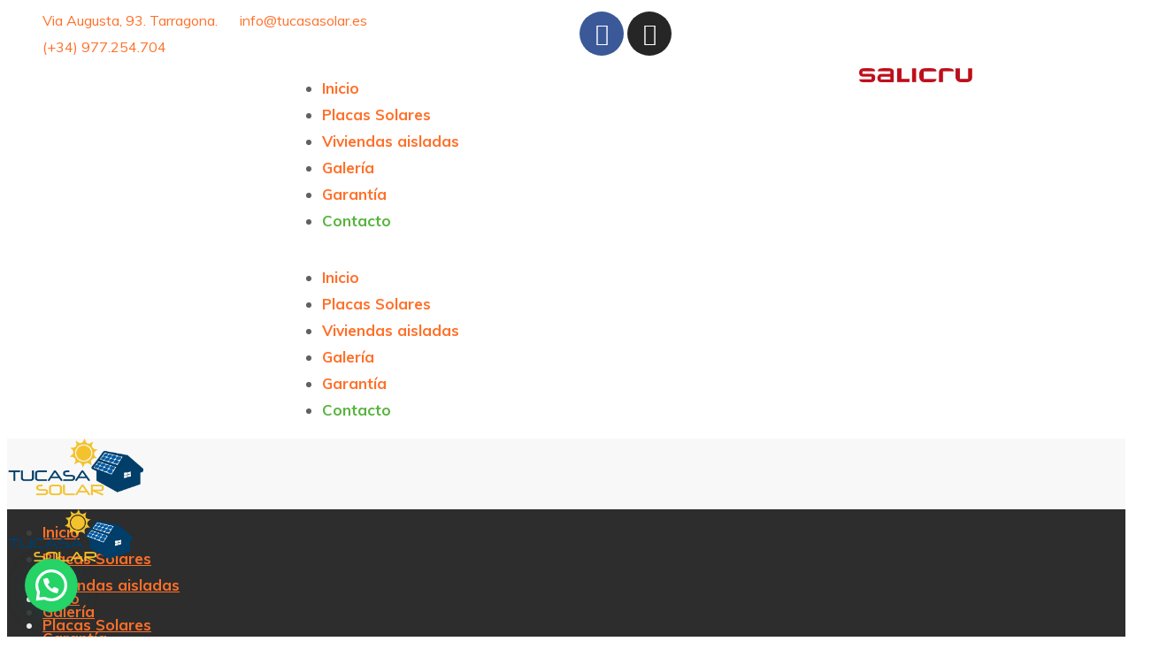

--- FILE ---
content_type: text/html; charset=UTF-8
request_url: https://tucasasolar.es/contacto/
body_size: 36961
content:
<!DOCTYPE html>
<html lang="es" prefix="og: https://ogp.me/ns#">
<head>
    <meta http-equiv="Content-Type" content="text/html; charset=UTF-8">
    <meta name="viewport" content="width=device-width, initial-scale=1, maximum-scale=1">
    <meta http-equiv="X-UA-Compatible" content="IE=Edge">
    	<style>img:is([sizes="auto" i], [sizes^="auto," i]) { contain-intrinsic-size: 3000px 1500px }</style>
	
<!-- Optimización para motores de búsqueda de Rank Math -  https://rankmath.com/ -->
<title>Contacto &bull; TuCasaSolar</title>
<meta name="description" content="Contacta rápidamente con nosotros a nuestro teléfono 977.25.47.04 o visitanos en Via Augusta, 93. 43003. Tarragona."/>
<meta name="robots" content="follow, index, max-snippet:-1, max-video-preview:-1, max-image-preview:large"/>
<link rel="canonical" href="https://tucasasolar.es/contacto/" />
<meta property="og:locale" content="es_ES" />
<meta property="og:type" content="article" />
<meta property="og:title" content="Contacto &bull; TuCasaSolar" />
<meta property="og:description" content="Contacta rápidamente con nosotros a nuestro teléfono 977.25.47.04 o visitanos en Via Augusta, 93. 43003. Tarragona." />
<meta property="og:url" content="https://tucasasolar.es/contacto/" />
<meta property="og:site_name" content="TuCasaSolar" />
<meta property="og:updated_time" content="2025-03-18T00:25:34+00:00" />
<meta property="article:published_time" content="2019-12-12T09:28:44+00:00" />
<meta property="article:modified_time" content="2025-03-18T00:25:34+00:00" />
<meta name="twitter:card" content="summary_large_image" />
<meta name="twitter:title" content="Contacto &bull; TuCasaSolar" />
<meta name="twitter:description" content="Contacta rápidamente con nosotros a nuestro teléfono 977.25.47.04 o visitanos en Via Augusta, 93. 43003. Tarragona." />
<meta name="twitter:label1" content="Tiempo de lectura" />
<meta name="twitter:data1" content="Menos de un minuto" />
<script type="application/ld+json" class="rank-math-schema">{"@context":"https://schema.org","@graph":[{"@type":["Person","Organization"],"@id":"https://tucasasolar.es/#person","name":"TuCasaSolar"},{"@type":"WebSite","@id":"https://tucasasolar.es/#website","url":"https://tucasasolar.es","name":"TuCasaSolar","publisher":{"@id":"https://tucasasolar.es/#person"},"inLanguage":"es"},{"@type":"WebPage","@id":"https://tucasasolar.es/contacto/#webpage","url":"https://tucasasolar.es/contacto/","name":"Contacto &bull; TuCasaSolar","datePublished":"2019-12-12T09:28:44+00:00","dateModified":"2025-03-18T00:25:34+00:00","isPartOf":{"@id":"https://tucasasolar.es/#website"},"inLanguage":"es"},{"@type":"Person","@id":"https://tucasasolar.es/contacto/#author","name":"pause","image":{"@type":"ImageObject","@id":"https://secure.gravatar.com/avatar/2dffa82b444f5ba0fd8d6525529c1a72bdb351f18d15b296db2aef6292141399?s=96&amp;d=mm&amp;r=g","url":"https://secure.gravatar.com/avatar/2dffa82b444f5ba0fd8d6525529c1a72bdb351f18d15b296db2aef6292141399?s=96&amp;d=mm&amp;r=g","caption":"pause","inLanguage":"es"},"sameAs":["http://tucasasolar.es"]},{"@type":"Article","headline":"Contacto &bull; TuCasaSolar","datePublished":"2019-12-12T09:28:44+00:00","dateModified":"2025-03-18T00:25:34+00:00","author":{"@id":"https://tucasasolar.es/contacto/#author","name":"pause"},"publisher":{"@id":"https://tucasasolar.es/#person"},"description":"Contacta r\u00e1pidamente con nosotros a nuestro tel\u00e9fono 977.25.47.04 o visitanos en Via Augusta, 93. 43003. Tarragona.","name":"Contacto &bull; TuCasaSolar","@id":"https://tucasasolar.es/contacto/#richSnippet","isPartOf":{"@id":"https://tucasasolar.es/contacto/#webpage"},"inLanguage":"es","mainEntityOfPage":{"@id":"https://tucasasolar.es/contacto/#webpage"}}]}</script>
<!-- /Plugin Rank Math WordPress SEO -->

<link rel='dns-prefetch' href='//fonts.googleapis.com' />
<link rel='preconnect' href='https://fonts.gstatic.com' crossorigin />
<link rel="alternate" type="application/rss+xml" title="TuCasaSolar &raquo; Feed" href="https://tucasasolar.es/feed/" />
<link rel="alternate" type="application/rss+xml" title="TuCasaSolar &raquo; Feed de los comentarios" href="https://tucasasolar.es/comments/feed/" />
<script type="text/javascript">
/* <![CDATA[ */
window._wpemojiSettings = {"baseUrl":"https:\/\/s.w.org\/images\/core\/emoji\/16.0.1\/72x72\/","ext":".png","svgUrl":"https:\/\/s.w.org\/images\/core\/emoji\/16.0.1\/svg\/","svgExt":".svg","source":{"concatemoji":"https:\/\/tucasasolar.es\/wp-includes\/js\/wp-emoji-release.min.js?ver=6.8.3"}};
/*! This file is auto-generated */
!function(s,n){var o,i,e;function c(e){try{var t={supportTests:e,timestamp:(new Date).valueOf()};sessionStorage.setItem(o,JSON.stringify(t))}catch(e){}}function p(e,t,n){e.clearRect(0,0,e.canvas.width,e.canvas.height),e.fillText(t,0,0);var t=new Uint32Array(e.getImageData(0,0,e.canvas.width,e.canvas.height).data),a=(e.clearRect(0,0,e.canvas.width,e.canvas.height),e.fillText(n,0,0),new Uint32Array(e.getImageData(0,0,e.canvas.width,e.canvas.height).data));return t.every(function(e,t){return e===a[t]})}function u(e,t){e.clearRect(0,0,e.canvas.width,e.canvas.height),e.fillText(t,0,0);for(var n=e.getImageData(16,16,1,1),a=0;a<n.data.length;a++)if(0!==n.data[a])return!1;return!0}function f(e,t,n,a){switch(t){case"flag":return n(e,"\ud83c\udff3\ufe0f\u200d\u26a7\ufe0f","\ud83c\udff3\ufe0f\u200b\u26a7\ufe0f")?!1:!n(e,"\ud83c\udde8\ud83c\uddf6","\ud83c\udde8\u200b\ud83c\uddf6")&&!n(e,"\ud83c\udff4\udb40\udc67\udb40\udc62\udb40\udc65\udb40\udc6e\udb40\udc67\udb40\udc7f","\ud83c\udff4\u200b\udb40\udc67\u200b\udb40\udc62\u200b\udb40\udc65\u200b\udb40\udc6e\u200b\udb40\udc67\u200b\udb40\udc7f");case"emoji":return!a(e,"\ud83e\udedf")}return!1}function g(e,t,n,a){var r="undefined"!=typeof WorkerGlobalScope&&self instanceof WorkerGlobalScope?new OffscreenCanvas(300,150):s.createElement("canvas"),o=r.getContext("2d",{willReadFrequently:!0}),i=(o.textBaseline="top",o.font="600 32px Arial",{});return e.forEach(function(e){i[e]=t(o,e,n,a)}),i}function t(e){var t=s.createElement("script");t.src=e,t.defer=!0,s.head.appendChild(t)}"undefined"!=typeof Promise&&(o="wpEmojiSettingsSupports",i=["flag","emoji"],n.supports={everything:!0,everythingExceptFlag:!0},e=new Promise(function(e){s.addEventListener("DOMContentLoaded",e,{once:!0})}),new Promise(function(t){var n=function(){try{var e=JSON.parse(sessionStorage.getItem(o));if("object"==typeof e&&"number"==typeof e.timestamp&&(new Date).valueOf()<e.timestamp+604800&&"object"==typeof e.supportTests)return e.supportTests}catch(e){}return null}();if(!n){if("undefined"!=typeof Worker&&"undefined"!=typeof OffscreenCanvas&&"undefined"!=typeof URL&&URL.createObjectURL&&"undefined"!=typeof Blob)try{var e="postMessage("+g.toString()+"("+[JSON.stringify(i),f.toString(),p.toString(),u.toString()].join(",")+"));",a=new Blob([e],{type:"text/javascript"}),r=new Worker(URL.createObjectURL(a),{name:"wpTestEmojiSupports"});return void(r.onmessage=function(e){c(n=e.data),r.terminate(),t(n)})}catch(e){}c(n=g(i,f,p,u))}t(n)}).then(function(e){for(var t in e)n.supports[t]=e[t],n.supports.everything=n.supports.everything&&n.supports[t],"flag"!==t&&(n.supports.everythingExceptFlag=n.supports.everythingExceptFlag&&n.supports[t]);n.supports.everythingExceptFlag=n.supports.everythingExceptFlag&&!n.supports.flag,n.DOMReady=!1,n.readyCallback=function(){n.DOMReady=!0}}).then(function(){return e}).then(function(){var e;n.supports.everything||(n.readyCallback(),(e=n.source||{}).concatemoji?t(e.concatemoji):e.wpemoji&&e.twemoji&&(t(e.twemoji),t(e.wpemoji)))}))}((window,document),window._wpemojiSettings);
/* ]]> */
</script>

<style id='wp-emoji-styles-inline-css' type='text/css'>

	img.wp-smiley, img.emoji {
		display: inline !important;
		border: none !important;
		box-shadow: none !important;
		height: 1em !important;
		width: 1em !important;
		margin: 0 0.07em !important;
		vertical-align: -0.1em !important;
		background: none !important;
		padding: 0 !important;
	}
</style>
<style id='classic-theme-styles-inline-css' type='text/css'>
/*! This file is auto-generated */
.wp-block-button__link{color:#fff;background-color:#32373c;border-radius:9999px;box-shadow:none;text-decoration:none;padding:calc(.667em + 2px) calc(1.333em + 2px);font-size:1.125em}.wp-block-file__button{background:#32373c;color:#fff;text-decoration:none}
</style>
<style id='joinchat-button-style-inline-css' type='text/css'>
.wp-block-joinchat-button{border:none!important;text-align:center}.wp-block-joinchat-button figure{display:table;margin:0 auto;padding:0}.wp-block-joinchat-button figcaption{font:normal normal 400 .6em/2em var(--wp--preset--font-family--system-font,sans-serif);margin:0;padding:0}.wp-block-joinchat-button .joinchat-button__qr{background-color:#fff;border:6px solid #25d366;border-radius:30px;box-sizing:content-box;display:block;height:200px;margin:auto;overflow:hidden;padding:10px;width:200px}.wp-block-joinchat-button .joinchat-button__qr canvas,.wp-block-joinchat-button .joinchat-button__qr img{display:block;margin:auto}.wp-block-joinchat-button .joinchat-button__link{align-items:center;background-color:#25d366;border:6px solid #25d366;border-radius:30px;display:inline-flex;flex-flow:row nowrap;justify-content:center;line-height:1.25em;margin:0 auto;text-decoration:none}.wp-block-joinchat-button .joinchat-button__link:before{background:transparent var(--joinchat-ico) no-repeat center;background-size:100%;content:"";display:block;height:1.5em;margin:-.75em .75em -.75em 0;width:1.5em}.wp-block-joinchat-button figure+.joinchat-button__link{margin-top:10px}@media (orientation:landscape)and (min-height:481px),(orientation:portrait)and (min-width:481px){.wp-block-joinchat-button.joinchat-button--qr-only figure+.joinchat-button__link{display:none}}@media (max-width:480px),(orientation:landscape)and (max-height:480px){.wp-block-joinchat-button figure{display:none}}

</style>
<style id='global-styles-inline-css' type='text/css'>
:root{--wp--preset--aspect-ratio--square: 1;--wp--preset--aspect-ratio--4-3: 4/3;--wp--preset--aspect-ratio--3-4: 3/4;--wp--preset--aspect-ratio--3-2: 3/2;--wp--preset--aspect-ratio--2-3: 2/3;--wp--preset--aspect-ratio--16-9: 16/9;--wp--preset--aspect-ratio--9-16: 9/16;--wp--preset--color--black: #000000;--wp--preset--color--cyan-bluish-gray: #abb8c3;--wp--preset--color--white: #ffffff;--wp--preset--color--pale-pink: #f78da7;--wp--preset--color--vivid-red: #cf2e2e;--wp--preset--color--luminous-vivid-orange: #ff6900;--wp--preset--color--luminous-vivid-amber: #fcb900;--wp--preset--color--light-green-cyan: #7bdcb5;--wp--preset--color--vivid-green-cyan: #00d084;--wp--preset--color--pale-cyan-blue: #8ed1fc;--wp--preset--color--vivid-cyan-blue: #0693e3;--wp--preset--color--vivid-purple: #9b51e0;--wp--preset--gradient--vivid-cyan-blue-to-vivid-purple: linear-gradient(135deg,rgba(6,147,227,1) 0%,rgb(155,81,224) 100%);--wp--preset--gradient--light-green-cyan-to-vivid-green-cyan: linear-gradient(135deg,rgb(122,220,180) 0%,rgb(0,208,130) 100%);--wp--preset--gradient--luminous-vivid-amber-to-luminous-vivid-orange: linear-gradient(135deg,rgba(252,185,0,1) 0%,rgba(255,105,0,1) 100%);--wp--preset--gradient--luminous-vivid-orange-to-vivid-red: linear-gradient(135deg,rgba(255,105,0,1) 0%,rgb(207,46,46) 100%);--wp--preset--gradient--very-light-gray-to-cyan-bluish-gray: linear-gradient(135deg,rgb(238,238,238) 0%,rgb(169,184,195) 100%);--wp--preset--gradient--cool-to-warm-spectrum: linear-gradient(135deg,rgb(74,234,220) 0%,rgb(151,120,209) 20%,rgb(207,42,186) 40%,rgb(238,44,130) 60%,rgb(251,105,98) 80%,rgb(254,248,76) 100%);--wp--preset--gradient--blush-light-purple: linear-gradient(135deg,rgb(255,206,236) 0%,rgb(152,150,240) 100%);--wp--preset--gradient--blush-bordeaux: linear-gradient(135deg,rgb(254,205,165) 0%,rgb(254,45,45) 50%,rgb(107,0,62) 100%);--wp--preset--gradient--luminous-dusk: linear-gradient(135deg,rgb(255,203,112) 0%,rgb(199,81,192) 50%,rgb(65,88,208) 100%);--wp--preset--gradient--pale-ocean: linear-gradient(135deg,rgb(255,245,203) 0%,rgb(182,227,212) 50%,rgb(51,167,181) 100%);--wp--preset--gradient--electric-grass: linear-gradient(135deg,rgb(202,248,128) 0%,rgb(113,206,126) 100%);--wp--preset--gradient--midnight: linear-gradient(135deg,rgb(2,3,129) 0%,rgb(40,116,252) 100%);--wp--preset--font-size--small: 13px;--wp--preset--font-size--medium: 20px;--wp--preset--font-size--large: 36px;--wp--preset--font-size--x-large: 42px;--wp--preset--spacing--20: 0.44rem;--wp--preset--spacing--30: 0.67rem;--wp--preset--spacing--40: 1rem;--wp--preset--spacing--50: 1.5rem;--wp--preset--spacing--60: 2.25rem;--wp--preset--spacing--70: 3.38rem;--wp--preset--spacing--80: 5.06rem;--wp--preset--shadow--natural: 6px 6px 9px rgba(0, 0, 0, 0.2);--wp--preset--shadow--deep: 12px 12px 50px rgba(0, 0, 0, 0.4);--wp--preset--shadow--sharp: 6px 6px 0px rgba(0, 0, 0, 0.2);--wp--preset--shadow--outlined: 6px 6px 0px -3px rgba(255, 255, 255, 1), 6px 6px rgba(0, 0, 0, 1);--wp--preset--shadow--crisp: 6px 6px 0px rgba(0, 0, 0, 1);}:where(.is-layout-flex){gap: 0.5em;}:where(.is-layout-grid){gap: 0.5em;}body .is-layout-flex{display: flex;}.is-layout-flex{flex-wrap: wrap;align-items: center;}.is-layout-flex > :is(*, div){margin: 0;}body .is-layout-grid{display: grid;}.is-layout-grid > :is(*, div){margin: 0;}:where(.wp-block-columns.is-layout-flex){gap: 2em;}:where(.wp-block-columns.is-layout-grid){gap: 2em;}:where(.wp-block-post-template.is-layout-flex){gap: 1.25em;}:where(.wp-block-post-template.is-layout-grid){gap: 1.25em;}.has-black-color{color: var(--wp--preset--color--black) !important;}.has-cyan-bluish-gray-color{color: var(--wp--preset--color--cyan-bluish-gray) !important;}.has-white-color{color: var(--wp--preset--color--white) !important;}.has-pale-pink-color{color: var(--wp--preset--color--pale-pink) !important;}.has-vivid-red-color{color: var(--wp--preset--color--vivid-red) !important;}.has-luminous-vivid-orange-color{color: var(--wp--preset--color--luminous-vivid-orange) !important;}.has-luminous-vivid-amber-color{color: var(--wp--preset--color--luminous-vivid-amber) !important;}.has-light-green-cyan-color{color: var(--wp--preset--color--light-green-cyan) !important;}.has-vivid-green-cyan-color{color: var(--wp--preset--color--vivid-green-cyan) !important;}.has-pale-cyan-blue-color{color: var(--wp--preset--color--pale-cyan-blue) !important;}.has-vivid-cyan-blue-color{color: var(--wp--preset--color--vivid-cyan-blue) !important;}.has-vivid-purple-color{color: var(--wp--preset--color--vivid-purple) !important;}.has-black-background-color{background-color: var(--wp--preset--color--black) !important;}.has-cyan-bluish-gray-background-color{background-color: var(--wp--preset--color--cyan-bluish-gray) !important;}.has-white-background-color{background-color: var(--wp--preset--color--white) !important;}.has-pale-pink-background-color{background-color: var(--wp--preset--color--pale-pink) !important;}.has-vivid-red-background-color{background-color: var(--wp--preset--color--vivid-red) !important;}.has-luminous-vivid-orange-background-color{background-color: var(--wp--preset--color--luminous-vivid-orange) !important;}.has-luminous-vivid-amber-background-color{background-color: var(--wp--preset--color--luminous-vivid-amber) !important;}.has-light-green-cyan-background-color{background-color: var(--wp--preset--color--light-green-cyan) !important;}.has-vivid-green-cyan-background-color{background-color: var(--wp--preset--color--vivid-green-cyan) !important;}.has-pale-cyan-blue-background-color{background-color: var(--wp--preset--color--pale-cyan-blue) !important;}.has-vivid-cyan-blue-background-color{background-color: var(--wp--preset--color--vivid-cyan-blue) !important;}.has-vivid-purple-background-color{background-color: var(--wp--preset--color--vivid-purple) !important;}.has-black-border-color{border-color: var(--wp--preset--color--black) !important;}.has-cyan-bluish-gray-border-color{border-color: var(--wp--preset--color--cyan-bluish-gray) !important;}.has-white-border-color{border-color: var(--wp--preset--color--white) !important;}.has-pale-pink-border-color{border-color: var(--wp--preset--color--pale-pink) !important;}.has-vivid-red-border-color{border-color: var(--wp--preset--color--vivid-red) !important;}.has-luminous-vivid-orange-border-color{border-color: var(--wp--preset--color--luminous-vivid-orange) !important;}.has-luminous-vivid-amber-border-color{border-color: var(--wp--preset--color--luminous-vivid-amber) !important;}.has-light-green-cyan-border-color{border-color: var(--wp--preset--color--light-green-cyan) !important;}.has-vivid-green-cyan-border-color{border-color: var(--wp--preset--color--vivid-green-cyan) !important;}.has-pale-cyan-blue-border-color{border-color: var(--wp--preset--color--pale-cyan-blue) !important;}.has-vivid-cyan-blue-border-color{border-color: var(--wp--preset--color--vivid-cyan-blue) !important;}.has-vivid-purple-border-color{border-color: var(--wp--preset--color--vivid-purple) !important;}.has-vivid-cyan-blue-to-vivid-purple-gradient-background{background: var(--wp--preset--gradient--vivid-cyan-blue-to-vivid-purple) !important;}.has-light-green-cyan-to-vivid-green-cyan-gradient-background{background: var(--wp--preset--gradient--light-green-cyan-to-vivid-green-cyan) !important;}.has-luminous-vivid-amber-to-luminous-vivid-orange-gradient-background{background: var(--wp--preset--gradient--luminous-vivid-amber-to-luminous-vivid-orange) !important;}.has-luminous-vivid-orange-to-vivid-red-gradient-background{background: var(--wp--preset--gradient--luminous-vivid-orange-to-vivid-red) !important;}.has-very-light-gray-to-cyan-bluish-gray-gradient-background{background: var(--wp--preset--gradient--very-light-gray-to-cyan-bluish-gray) !important;}.has-cool-to-warm-spectrum-gradient-background{background: var(--wp--preset--gradient--cool-to-warm-spectrum) !important;}.has-blush-light-purple-gradient-background{background: var(--wp--preset--gradient--blush-light-purple) !important;}.has-blush-bordeaux-gradient-background{background: var(--wp--preset--gradient--blush-bordeaux) !important;}.has-luminous-dusk-gradient-background{background: var(--wp--preset--gradient--luminous-dusk) !important;}.has-pale-ocean-gradient-background{background: var(--wp--preset--gradient--pale-ocean) !important;}.has-electric-grass-gradient-background{background: var(--wp--preset--gradient--electric-grass) !important;}.has-midnight-gradient-background{background: var(--wp--preset--gradient--midnight) !important;}.has-small-font-size{font-size: var(--wp--preset--font-size--small) !important;}.has-medium-font-size{font-size: var(--wp--preset--font-size--medium) !important;}.has-large-font-size{font-size: var(--wp--preset--font-size--large) !important;}.has-x-large-font-size{font-size: var(--wp--preset--font-size--x-large) !important;}
:where(.wp-block-post-template.is-layout-flex){gap: 1.25em;}:where(.wp-block-post-template.is-layout-grid){gap: 1.25em;}
:where(.wp-block-columns.is-layout-flex){gap: 2em;}:where(.wp-block-columns.is-layout-grid){gap: 2em;}
:root :where(.wp-block-pullquote){font-size: 1.5em;line-height: 1.6;}
</style>
<link rel='stylesheet' id='elementor-icons-css' href='https://tucasasolar.es/wp-content/plugins/elementor/assets/lib/eicons/css/elementor-icons.min.css?ver=5.44.0' type='text/css' media='all' />
<link rel='stylesheet' id='elementor-frontend-css' href='https://tucasasolar.es/wp-content/plugins/elementor/assets/css/frontend.min.css?ver=3.33.0' type='text/css' media='all' />
<style id='elementor-frontend-inline-css' type='text/css'>
@-webkit-keyframes ha_fadeIn{0%{opacity:0}to{opacity:1}}@keyframes ha_fadeIn{0%{opacity:0}to{opacity:1}}@-webkit-keyframes ha_zoomIn{0%{opacity:0;-webkit-transform:scale3d(.3,.3,.3);transform:scale3d(.3,.3,.3)}50%{opacity:1}}@keyframes ha_zoomIn{0%{opacity:0;-webkit-transform:scale3d(.3,.3,.3);transform:scale3d(.3,.3,.3)}50%{opacity:1}}@-webkit-keyframes ha_rollIn{0%{opacity:0;-webkit-transform:translate3d(-100%,0,0) rotate3d(0,0,1,-120deg);transform:translate3d(-100%,0,0) rotate3d(0,0,1,-120deg)}to{opacity:1}}@keyframes ha_rollIn{0%{opacity:0;-webkit-transform:translate3d(-100%,0,0) rotate3d(0,0,1,-120deg);transform:translate3d(-100%,0,0) rotate3d(0,0,1,-120deg)}to{opacity:1}}@-webkit-keyframes ha_bounce{0%,20%,53%,to{-webkit-animation-timing-function:cubic-bezier(.215,.61,.355,1);animation-timing-function:cubic-bezier(.215,.61,.355,1)}40%,43%{-webkit-transform:translate3d(0,-30px,0) scaleY(1.1);transform:translate3d(0,-30px,0) scaleY(1.1);-webkit-animation-timing-function:cubic-bezier(.755,.05,.855,.06);animation-timing-function:cubic-bezier(.755,.05,.855,.06)}70%{-webkit-transform:translate3d(0,-15px,0) scaleY(1.05);transform:translate3d(0,-15px,0) scaleY(1.05);-webkit-animation-timing-function:cubic-bezier(.755,.05,.855,.06);animation-timing-function:cubic-bezier(.755,.05,.855,.06)}80%{-webkit-transition-timing-function:cubic-bezier(.215,.61,.355,1);transition-timing-function:cubic-bezier(.215,.61,.355,1);-webkit-transform:translate3d(0,0,0) scaleY(.95);transform:translate3d(0,0,0) scaleY(.95)}90%{-webkit-transform:translate3d(0,-4px,0) scaleY(1.02);transform:translate3d(0,-4px,0) scaleY(1.02)}}@keyframes ha_bounce{0%,20%,53%,to{-webkit-animation-timing-function:cubic-bezier(.215,.61,.355,1);animation-timing-function:cubic-bezier(.215,.61,.355,1)}40%,43%{-webkit-transform:translate3d(0,-30px,0) scaleY(1.1);transform:translate3d(0,-30px,0) scaleY(1.1);-webkit-animation-timing-function:cubic-bezier(.755,.05,.855,.06);animation-timing-function:cubic-bezier(.755,.05,.855,.06)}70%{-webkit-transform:translate3d(0,-15px,0) scaleY(1.05);transform:translate3d(0,-15px,0) scaleY(1.05);-webkit-animation-timing-function:cubic-bezier(.755,.05,.855,.06);animation-timing-function:cubic-bezier(.755,.05,.855,.06)}80%{-webkit-transition-timing-function:cubic-bezier(.215,.61,.355,1);transition-timing-function:cubic-bezier(.215,.61,.355,1);-webkit-transform:translate3d(0,0,0) scaleY(.95);transform:translate3d(0,0,0) scaleY(.95)}90%{-webkit-transform:translate3d(0,-4px,0) scaleY(1.02);transform:translate3d(0,-4px,0) scaleY(1.02)}}@-webkit-keyframes ha_bounceIn{0%,20%,40%,60%,80%,to{-webkit-animation-timing-function:cubic-bezier(.215,.61,.355,1);animation-timing-function:cubic-bezier(.215,.61,.355,1)}0%{opacity:0;-webkit-transform:scale3d(.3,.3,.3);transform:scale3d(.3,.3,.3)}20%{-webkit-transform:scale3d(1.1,1.1,1.1);transform:scale3d(1.1,1.1,1.1)}40%{-webkit-transform:scale3d(.9,.9,.9);transform:scale3d(.9,.9,.9)}60%{opacity:1;-webkit-transform:scale3d(1.03,1.03,1.03);transform:scale3d(1.03,1.03,1.03)}80%{-webkit-transform:scale3d(.97,.97,.97);transform:scale3d(.97,.97,.97)}to{opacity:1}}@keyframes ha_bounceIn{0%,20%,40%,60%,80%,to{-webkit-animation-timing-function:cubic-bezier(.215,.61,.355,1);animation-timing-function:cubic-bezier(.215,.61,.355,1)}0%{opacity:0;-webkit-transform:scale3d(.3,.3,.3);transform:scale3d(.3,.3,.3)}20%{-webkit-transform:scale3d(1.1,1.1,1.1);transform:scale3d(1.1,1.1,1.1)}40%{-webkit-transform:scale3d(.9,.9,.9);transform:scale3d(.9,.9,.9)}60%{opacity:1;-webkit-transform:scale3d(1.03,1.03,1.03);transform:scale3d(1.03,1.03,1.03)}80%{-webkit-transform:scale3d(.97,.97,.97);transform:scale3d(.97,.97,.97)}to{opacity:1}}@-webkit-keyframes ha_flipInX{0%{opacity:0;-webkit-transform:perspective(400px) rotate3d(1,0,0,90deg);transform:perspective(400px) rotate3d(1,0,0,90deg);-webkit-animation-timing-function:ease-in;animation-timing-function:ease-in}40%{-webkit-transform:perspective(400px) rotate3d(1,0,0,-20deg);transform:perspective(400px) rotate3d(1,0,0,-20deg);-webkit-animation-timing-function:ease-in;animation-timing-function:ease-in}60%{opacity:1;-webkit-transform:perspective(400px) rotate3d(1,0,0,10deg);transform:perspective(400px) rotate3d(1,0,0,10deg)}80%{-webkit-transform:perspective(400px) rotate3d(1,0,0,-5deg);transform:perspective(400px) rotate3d(1,0,0,-5deg)}}@keyframes ha_flipInX{0%{opacity:0;-webkit-transform:perspective(400px) rotate3d(1,0,0,90deg);transform:perspective(400px) rotate3d(1,0,0,90deg);-webkit-animation-timing-function:ease-in;animation-timing-function:ease-in}40%{-webkit-transform:perspective(400px) rotate3d(1,0,0,-20deg);transform:perspective(400px) rotate3d(1,0,0,-20deg);-webkit-animation-timing-function:ease-in;animation-timing-function:ease-in}60%{opacity:1;-webkit-transform:perspective(400px) rotate3d(1,0,0,10deg);transform:perspective(400px) rotate3d(1,0,0,10deg)}80%{-webkit-transform:perspective(400px) rotate3d(1,0,0,-5deg);transform:perspective(400px) rotate3d(1,0,0,-5deg)}}@-webkit-keyframes ha_flipInY{0%{opacity:0;-webkit-transform:perspective(400px) rotate3d(0,1,0,90deg);transform:perspective(400px) rotate3d(0,1,0,90deg);-webkit-animation-timing-function:ease-in;animation-timing-function:ease-in}40%{-webkit-transform:perspective(400px) rotate3d(0,1,0,-20deg);transform:perspective(400px) rotate3d(0,1,0,-20deg);-webkit-animation-timing-function:ease-in;animation-timing-function:ease-in}60%{opacity:1;-webkit-transform:perspective(400px) rotate3d(0,1,0,10deg);transform:perspective(400px) rotate3d(0,1,0,10deg)}80%{-webkit-transform:perspective(400px) rotate3d(0,1,0,-5deg);transform:perspective(400px) rotate3d(0,1,0,-5deg)}}@keyframes ha_flipInY{0%{opacity:0;-webkit-transform:perspective(400px) rotate3d(0,1,0,90deg);transform:perspective(400px) rotate3d(0,1,0,90deg);-webkit-animation-timing-function:ease-in;animation-timing-function:ease-in}40%{-webkit-transform:perspective(400px) rotate3d(0,1,0,-20deg);transform:perspective(400px) rotate3d(0,1,0,-20deg);-webkit-animation-timing-function:ease-in;animation-timing-function:ease-in}60%{opacity:1;-webkit-transform:perspective(400px) rotate3d(0,1,0,10deg);transform:perspective(400px) rotate3d(0,1,0,10deg)}80%{-webkit-transform:perspective(400px) rotate3d(0,1,0,-5deg);transform:perspective(400px) rotate3d(0,1,0,-5deg)}}@-webkit-keyframes ha_swing{20%{-webkit-transform:rotate3d(0,0,1,15deg);transform:rotate3d(0,0,1,15deg)}40%{-webkit-transform:rotate3d(0,0,1,-10deg);transform:rotate3d(0,0,1,-10deg)}60%{-webkit-transform:rotate3d(0,0,1,5deg);transform:rotate3d(0,0,1,5deg)}80%{-webkit-transform:rotate3d(0,0,1,-5deg);transform:rotate3d(0,0,1,-5deg)}}@keyframes ha_swing{20%{-webkit-transform:rotate3d(0,0,1,15deg);transform:rotate3d(0,0,1,15deg)}40%{-webkit-transform:rotate3d(0,0,1,-10deg);transform:rotate3d(0,0,1,-10deg)}60%{-webkit-transform:rotate3d(0,0,1,5deg);transform:rotate3d(0,0,1,5deg)}80%{-webkit-transform:rotate3d(0,0,1,-5deg);transform:rotate3d(0,0,1,-5deg)}}@-webkit-keyframes ha_slideInDown{0%{visibility:visible;-webkit-transform:translate3d(0,-100%,0);transform:translate3d(0,-100%,0)}}@keyframes ha_slideInDown{0%{visibility:visible;-webkit-transform:translate3d(0,-100%,0);transform:translate3d(0,-100%,0)}}@-webkit-keyframes ha_slideInUp{0%{visibility:visible;-webkit-transform:translate3d(0,100%,0);transform:translate3d(0,100%,0)}}@keyframes ha_slideInUp{0%{visibility:visible;-webkit-transform:translate3d(0,100%,0);transform:translate3d(0,100%,0)}}@-webkit-keyframes ha_slideInLeft{0%{visibility:visible;-webkit-transform:translate3d(-100%,0,0);transform:translate3d(-100%,0,0)}}@keyframes ha_slideInLeft{0%{visibility:visible;-webkit-transform:translate3d(-100%,0,0);transform:translate3d(-100%,0,0)}}@-webkit-keyframes ha_slideInRight{0%{visibility:visible;-webkit-transform:translate3d(100%,0,0);transform:translate3d(100%,0,0)}}@keyframes ha_slideInRight{0%{visibility:visible;-webkit-transform:translate3d(100%,0,0);transform:translate3d(100%,0,0)}}.ha_fadeIn{-webkit-animation-name:ha_fadeIn;animation-name:ha_fadeIn}.ha_zoomIn{-webkit-animation-name:ha_zoomIn;animation-name:ha_zoomIn}.ha_rollIn{-webkit-animation-name:ha_rollIn;animation-name:ha_rollIn}.ha_bounce{-webkit-transform-origin:center bottom;-ms-transform-origin:center bottom;transform-origin:center bottom;-webkit-animation-name:ha_bounce;animation-name:ha_bounce}.ha_bounceIn{-webkit-animation-name:ha_bounceIn;animation-name:ha_bounceIn;-webkit-animation-duration:.75s;-webkit-animation-duration:calc(var(--animate-duration)*.75);animation-duration:.75s;animation-duration:calc(var(--animate-duration)*.75)}.ha_flipInX,.ha_flipInY{-webkit-animation-name:ha_flipInX;animation-name:ha_flipInX;-webkit-backface-visibility:visible!important;backface-visibility:visible!important}.ha_flipInY{-webkit-animation-name:ha_flipInY;animation-name:ha_flipInY}.ha_swing{-webkit-transform-origin:top center;-ms-transform-origin:top center;transform-origin:top center;-webkit-animation-name:ha_swing;animation-name:ha_swing}.ha_slideInDown{-webkit-animation-name:ha_slideInDown;animation-name:ha_slideInDown}.ha_slideInUp{-webkit-animation-name:ha_slideInUp;animation-name:ha_slideInUp}.ha_slideInLeft{-webkit-animation-name:ha_slideInLeft;animation-name:ha_slideInLeft}.ha_slideInRight{-webkit-animation-name:ha_slideInRight;animation-name:ha_slideInRight}.ha-css-transform-yes{-webkit-transition-duration:var(--ha-tfx-transition-duration, .2s);transition-duration:var(--ha-tfx-transition-duration, .2s);-webkit-transition-property:-webkit-transform;transition-property:transform;transition-property:transform,-webkit-transform;-webkit-transform:translate(var(--ha-tfx-translate-x, 0),var(--ha-tfx-translate-y, 0)) scale(var(--ha-tfx-scale-x, 1),var(--ha-tfx-scale-y, 1)) skew(var(--ha-tfx-skew-x, 0),var(--ha-tfx-skew-y, 0)) rotateX(var(--ha-tfx-rotate-x, 0)) rotateY(var(--ha-tfx-rotate-y, 0)) rotateZ(var(--ha-tfx-rotate-z, 0));transform:translate(var(--ha-tfx-translate-x, 0),var(--ha-tfx-translate-y, 0)) scale(var(--ha-tfx-scale-x, 1),var(--ha-tfx-scale-y, 1)) skew(var(--ha-tfx-skew-x, 0),var(--ha-tfx-skew-y, 0)) rotateX(var(--ha-tfx-rotate-x, 0)) rotateY(var(--ha-tfx-rotate-y, 0)) rotateZ(var(--ha-tfx-rotate-z, 0))}.ha-css-transform-yes:hover{-webkit-transform:translate(var(--ha-tfx-translate-x-hover, var(--ha-tfx-translate-x, 0)),var(--ha-tfx-translate-y-hover, var(--ha-tfx-translate-y, 0))) scale(var(--ha-tfx-scale-x-hover, var(--ha-tfx-scale-x, 1)),var(--ha-tfx-scale-y-hover, var(--ha-tfx-scale-y, 1))) skew(var(--ha-tfx-skew-x-hover, var(--ha-tfx-skew-x, 0)),var(--ha-tfx-skew-y-hover, var(--ha-tfx-skew-y, 0))) rotateX(var(--ha-tfx-rotate-x-hover, var(--ha-tfx-rotate-x, 0))) rotateY(var(--ha-tfx-rotate-y-hover, var(--ha-tfx-rotate-y, 0))) rotateZ(var(--ha-tfx-rotate-z-hover, var(--ha-tfx-rotate-z, 0)));transform:translate(var(--ha-tfx-translate-x-hover, var(--ha-tfx-translate-x, 0)),var(--ha-tfx-translate-y-hover, var(--ha-tfx-translate-y, 0))) scale(var(--ha-tfx-scale-x-hover, var(--ha-tfx-scale-x, 1)),var(--ha-tfx-scale-y-hover, var(--ha-tfx-scale-y, 1))) skew(var(--ha-tfx-skew-x-hover, var(--ha-tfx-skew-x, 0)),var(--ha-tfx-skew-y-hover, var(--ha-tfx-skew-y, 0))) rotateX(var(--ha-tfx-rotate-x-hover, var(--ha-tfx-rotate-x, 0))) rotateY(var(--ha-tfx-rotate-y-hover, var(--ha-tfx-rotate-y, 0))) rotateZ(var(--ha-tfx-rotate-z-hover, var(--ha-tfx-rotate-z, 0)))}.happy-addon>.elementor-widget-container{word-wrap:break-word;overflow-wrap:break-word}.happy-addon>.elementor-widget-container,.happy-addon>.elementor-widget-container *{-webkit-box-sizing:border-box;box-sizing:border-box}.happy-addon:not(:has(.elementor-widget-container)),.happy-addon:not(:has(.elementor-widget-container)) *{-webkit-box-sizing:border-box;box-sizing:border-box;word-wrap:break-word;overflow-wrap:break-word}.happy-addon p:empty{display:none}.happy-addon .elementor-inline-editing{min-height:auto!important}.happy-addon-pro img{max-width:100%;height:auto;-o-object-fit:cover;object-fit:cover}.ha-screen-reader-text{position:absolute;overflow:hidden;clip:rect(1px,1px,1px,1px);margin:-1px;padding:0;width:1px;height:1px;border:0;word-wrap:normal!important;-webkit-clip-path:inset(50%);clip-path:inset(50%)}.ha-has-bg-overlay>.elementor-widget-container{position:relative;z-index:1}.ha-has-bg-overlay>.elementor-widget-container:before{position:absolute;top:0;left:0;z-index:-1;width:100%;height:100%;content:""}.ha-has-bg-overlay:not(:has(.elementor-widget-container)){position:relative;z-index:1}.ha-has-bg-overlay:not(:has(.elementor-widget-container)):before{position:absolute;top:0;left:0;z-index:-1;width:100%;height:100%;content:""}.ha-popup--is-enabled .ha-js-popup,.ha-popup--is-enabled .ha-js-popup img{cursor:-webkit-zoom-in!important;cursor:zoom-in!important}.mfp-wrap .mfp-arrow,.mfp-wrap .mfp-close{background-color:transparent}.mfp-wrap .mfp-arrow:focus,.mfp-wrap .mfp-close:focus{outline-width:thin}.ha-advanced-tooltip-enable{position:relative;cursor:pointer;--ha-tooltip-arrow-color:black;--ha-tooltip-arrow-distance:0}.ha-advanced-tooltip-enable .ha-advanced-tooltip-content{position:absolute;z-index:999;display:none;padding:5px 0;width:120px;height:auto;border-radius:6px;background-color:#000;color:#fff;text-align:center;opacity:0}.ha-advanced-tooltip-enable .ha-advanced-tooltip-content::after{position:absolute;border-width:5px;border-style:solid;content:""}.ha-advanced-tooltip-enable .ha-advanced-tooltip-content.no-arrow::after{visibility:hidden}.ha-advanced-tooltip-enable .ha-advanced-tooltip-content.show{display:inline-block;opacity:1}.ha-advanced-tooltip-enable.ha-advanced-tooltip-top .ha-advanced-tooltip-content,body[data-elementor-device-mode=tablet] .ha-advanced-tooltip-enable.ha-advanced-tooltip-tablet-top .ha-advanced-tooltip-content{top:unset;right:0;bottom:calc(101% + var(--ha-tooltip-arrow-distance));left:0;margin:0 auto}.ha-advanced-tooltip-enable.ha-advanced-tooltip-top .ha-advanced-tooltip-content::after,body[data-elementor-device-mode=tablet] .ha-advanced-tooltip-enable.ha-advanced-tooltip-tablet-top .ha-advanced-tooltip-content::after{top:100%;right:unset;bottom:unset;left:50%;border-color:var(--ha-tooltip-arrow-color) transparent transparent transparent;-webkit-transform:translateX(-50%);-ms-transform:translateX(-50%);transform:translateX(-50%)}.ha-advanced-tooltip-enable.ha-advanced-tooltip-bottom .ha-advanced-tooltip-content,body[data-elementor-device-mode=tablet] .ha-advanced-tooltip-enable.ha-advanced-tooltip-tablet-bottom .ha-advanced-tooltip-content{top:calc(101% + var(--ha-tooltip-arrow-distance));right:0;bottom:unset;left:0;margin:0 auto}.ha-advanced-tooltip-enable.ha-advanced-tooltip-bottom .ha-advanced-tooltip-content::after,body[data-elementor-device-mode=tablet] .ha-advanced-tooltip-enable.ha-advanced-tooltip-tablet-bottom .ha-advanced-tooltip-content::after{top:unset;right:unset;bottom:100%;left:50%;border-color:transparent transparent var(--ha-tooltip-arrow-color) transparent;-webkit-transform:translateX(-50%);-ms-transform:translateX(-50%);transform:translateX(-50%)}.ha-advanced-tooltip-enable.ha-advanced-tooltip-left .ha-advanced-tooltip-content,body[data-elementor-device-mode=tablet] .ha-advanced-tooltip-enable.ha-advanced-tooltip-tablet-left .ha-advanced-tooltip-content{top:50%;right:calc(101% + var(--ha-tooltip-arrow-distance));bottom:unset;left:unset;-webkit-transform:translateY(-50%);-ms-transform:translateY(-50%);transform:translateY(-50%)}.ha-advanced-tooltip-enable.ha-advanced-tooltip-left .ha-advanced-tooltip-content::after,body[data-elementor-device-mode=tablet] .ha-advanced-tooltip-enable.ha-advanced-tooltip-tablet-left .ha-advanced-tooltip-content::after{top:50%;right:unset;bottom:unset;left:100%;border-color:transparent transparent transparent var(--ha-tooltip-arrow-color);-webkit-transform:translateY(-50%);-ms-transform:translateY(-50%);transform:translateY(-50%)}.ha-advanced-tooltip-enable.ha-advanced-tooltip-right .ha-advanced-tooltip-content,body[data-elementor-device-mode=tablet] .ha-advanced-tooltip-enable.ha-advanced-tooltip-tablet-right .ha-advanced-tooltip-content{top:50%;right:unset;bottom:unset;left:calc(101% + var(--ha-tooltip-arrow-distance));-webkit-transform:translateY(-50%);-ms-transform:translateY(-50%);transform:translateY(-50%)}.ha-advanced-tooltip-enable.ha-advanced-tooltip-right .ha-advanced-tooltip-content::after,body[data-elementor-device-mode=tablet] .ha-advanced-tooltip-enable.ha-advanced-tooltip-tablet-right .ha-advanced-tooltip-content::after{top:50%;right:100%;bottom:unset;left:unset;border-color:transparent var(--ha-tooltip-arrow-color) transparent transparent;-webkit-transform:translateY(-50%);-ms-transform:translateY(-50%);transform:translateY(-50%)}body[data-elementor-device-mode=mobile] .ha-advanced-tooltip-enable.ha-advanced-tooltip-mobile-top .ha-advanced-tooltip-content{top:unset;right:0;bottom:calc(101% + var(--ha-tooltip-arrow-distance));left:0;margin:0 auto}body[data-elementor-device-mode=mobile] .ha-advanced-tooltip-enable.ha-advanced-tooltip-mobile-top .ha-advanced-tooltip-content::after{top:100%;right:unset;bottom:unset;left:50%;border-color:var(--ha-tooltip-arrow-color) transparent transparent transparent;-webkit-transform:translateX(-50%);-ms-transform:translateX(-50%);transform:translateX(-50%)}body[data-elementor-device-mode=mobile] .ha-advanced-tooltip-enable.ha-advanced-tooltip-mobile-bottom .ha-advanced-tooltip-content{top:calc(101% + var(--ha-tooltip-arrow-distance));right:0;bottom:unset;left:0;margin:0 auto}body[data-elementor-device-mode=mobile] .ha-advanced-tooltip-enable.ha-advanced-tooltip-mobile-bottom .ha-advanced-tooltip-content::after{top:unset;right:unset;bottom:100%;left:50%;border-color:transparent transparent var(--ha-tooltip-arrow-color) transparent;-webkit-transform:translateX(-50%);-ms-transform:translateX(-50%);transform:translateX(-50%)}body[data-elementor-device-mode=mobile] .ha-advanced-tooltip-enable.ha-advanced-tooltip-mobile-left .ha-advanced-tooltip-content{top:50%;right:calc(101% + var(--ha-tooltip-arrow-distance));bottom:unset;left:unset;-webkit-transform:translateY(-50%);-ms-transform:translateY(-50%);transform:translateY(-50%)}body[data-elementor-device-mode=mobile] .ha-advanced-tooltip-enable.ha-advanced-tooltip-mobile-left .ha-advanced-tooltip-content::after{top:50%;right:unset;bottom:unset;left:100%;border-color:transparent transparent transparent var(--ha-tooltip-arrow-color);-webkit-transform:translateY(-50%);-ms-transform:translateY(-50%);transform:translateY(-50%)}body[data-elementor-device-mode=mobile] .ha-advanced-tooltip-enable.ha-advanced-tooltip-mobile-right .ha-advanced-tooltip-content{top:50%;right:unset;bottom:unset;left:calc(101% + var(--ha-tooltip-arrow-distance));-webkit-transform:translateY(-50%);-ms-transform:translateY(-50%);transform:translateY(-50%)}body[data-elementor-device-mode=mobile] .ha-advanced-tooltip-enable.ha-advanced-tooltip-mobile-right .ha-advanced-tooltip-content::after{top:50%;right:100%;bottom:unset;left:unset;border-color:transparent var(--ha-tooltip-arrow-color) transparent transparent;-webkit-transform:translateY(-50%);-ms-transform:translateY(-50%);transform:translateY(-50%)}body.elementor-editor-active .happy-addon.ha-gravityforms .gform_wrapper{display:block!important}.ha-scroll-to-top-wrap.ha-scroll-to-top-hide{display:none}.ha-scroll-to-top-wrap.edit-mode,.ha-scroll-to-top-wrap.single-page-off{display:none!important}.ha-scroll-to-top-button{position:fixed;right:15px;bottom:15px;z-index:9999;display:-webkit-box;display:-webkit-flex;display:-ms-flexbox;display:flex;-webkit-box-align:center;-webkit-align-items:center;align-items:center;-ms-flex-align:center;-webkit-box-pack:center;-ms-flex-pack:center;-webkit-justify-content:center;justify-content:center;width:50px;height:50px;border-radius:50px;background-color:#5636d1;color:#fff;text-align:center;opacity:1;cursor:pointer;-webkit-transition:all .3s;transition:all .3s}.ha-scroll-to-top-button i{color:#fff;font-size:16px}.ha-scroll-to-top-button:hover{background-color:#e2498a}
.elementor-container > .elementor-row > .elementor-column > .elementor-element-populated > .elementor-widget-wrap,.elementor-container > .elementor-column > .elementor-element-populated {padding-top: 0;padding-bottom: 0;}.elementor-column-gap-default > .elementor-row > .elementor-column > .elementor-element-populated > .elementor-widget-wrap,.elementor-column-gap-default > .elementor-row > .elementor-column > .theiaStickySidebar > .elementor-element-populated > .elementor-widget-wrap,.elementor-column-gap-default > .elementor-column > .theiaStickySidebar > .elementor-element-populated,.elementor-column-gap-default > .elementor-column > .elementor-element-populated {padding-left: 15px;padding-right: 15px;}
</style>
<link rel='stylesheet' id='elementor-post-6-css' href='https://tucasasolar.es/wp-content/uploads/elementor/css/post-6.css?ver=1763030542' type='text/css' media='all' />
<link rel='stylesheet' id='font-awesome-5-all-css' href='https://tucasasolar.es/wp-content/plugins/elementor/assets/lib/font-awesome/css/all.min.css?ver=3.33.0' type='text/css' media='all' />
<link rel='stylesheet' id='font-awesome-4-shim-css' href='https://tucasasolar.es/wp-content/plugins/elementor/assets/lib/font-awesome/css/v4-shims.min.css?ver=3.33.0' type='text/css' media='all' />
<link rel='stylesheet' id='widget-spacer-css' href='https://tucasasolar.es/wp-content/plugins/elementor/assets/css/widget-spacer.min.css?ver=3.33.0' type='text/css' media='all' />
<link rel='stylesheet' id='widget-divider-css' href='https://tucasasolar.es/wp-content/plugins/elementor/assets/css/widget-divider.min.css?ver=3.33.0' type='text/css' media='all' />
<link rel='stylesheet' id='widget-heading-css' href='https://tucasasolar.es/wp-content/plugins/elementor/assets/css/widget-heading.min.css?ver=3.33.0' type='text/css' media='all' />
<link rel='stylesheet' id='widget-form-css' href='https://tucasasolar.es/wp-content/plugins/elementor-pro/assets/css/widget-form.min.css?ver=3.33.1' type='text/css' media='all' />
<link rel='stylesheet' id='elementor-post-640-css' href='https://tucasasolar.es/wp-content/uploads/elementor/css/post-640.css?ver=1763037697' type='text/css' media='all' />
<link rel='stylesheet' id='widget-image-css' href='https://tucasasolar.es/wp-content/plugins/elementor/assets/css/widget-image.min.css?ver=3.33.0' type='text/css' media='all' />
<link rel='stylesheet' id='widget-video-css' href='https://tucasasolar.es/wp-content/plugins/elementor/assets/css/widget-video.min.css?ver=3.33.0' type='text/css' media='all' />
<link rel='stylesheet' id='widget-image-box-css' href='https://tucasasolar.es/wp-content/plugins/elementor/assets/css/widget-image-box.min.css?ver=3.33.0' type='text/css' media='all' />
<link rel='stylesheet' id='widget-google_maps-css' href='https://tucasasolar.es/wp-content/plugins/elementor/assets/css/widget-google_maps.min.css?ver=3.33.0' type='text/css' media='all' />
<link rel='stylesheet' id='widget-icon-box-css' href='https://tucasasolar.es/wp-content/plugins/elementor/assets/css/widget-icon-box.min.css?ver=3.33.0' type='text/css' media='all' />
<link rel='stylesheet' id='widget-star-rating-css' href='https://tucasasolar.es/wp-content/plugins/elementor/assets/css/widget-star-rating.min.css?ver=3.33.0' type='text/css' media='all' />
<link rel='stylesheet' id='swiper-css' href='https://tucasasolar.es/wp-content/plugins/elementor/assets/lib/swiper/v8/css/swiper.min.css?ver=8.4.5' type='text/css' media='all' />
<link rel='stylesheet' id='e-swiper-css' href='https://tucasasolar.es/wp-content/plugins/elementor/assets/css/conditionals/e-swiper.min.css?ver=3.33.0' type='text/css' media='all' />
<link rel='stylesheet' id='widget-image-carousel-css' href='https://tucasasolar.es/wp-content/plugins/elementor/assets/css/widget-image-carousel.min.css?ver=3.33.0' type='text/css' media='all' />
<link rel='stylesheet' id='widget-image-gallery-css' href='https://tucasasolar.es/wp-content/plugins/elementor/assets/css/widget-image-gallery.min.css?ver=3.33.0' type='text/css' media='all' />
<link rel='stylesheet' id='widget-icon-list-css' href='https://tucasasolar.es/wp-content/plugins/elementor/assets/css/widget-icon-list.min.css?ver=3.33.0' type='text/css' media='all' />
<link rel='stylesheet' id='widget-counter-css' href='https://tucasasolar.es/wp-content/plugins/elementor/assets/css/widget-counter.min.css?ver=3.33.0' type='text/css' media='all' />
<link rel='stylesheet' id='widget-progress-css' href='https://tucasasolar.es/wp-content/plugins/elementor/assets/css/widget-progress.min.css?ver=3.33.0' type='text/css' media='all' />
<link rel='stylesheet' id='widget-testimonial-css' href='https://tucasasolar.es/wp-content/plugins/elementor/assets/css/widget-testimonial.min.css?ver=3.33.0' type='text/css' media='all' />
<link rel='stylesheet' id='widget-tabs-css' href='https://tucasasolar.es/wp-content/plugins/elementor/assets/css/widget-tabs.min.css?ver=3.33.0' type='text/css' media='all' />
<link rel='stylesheet' id='widget-accordion-css' href='https://tucasasolar.es/wp-content/plugins/elementor/assets/css/widget-accordion.min.css?ver=3.33.0' type='text/css' media='all' />
<link rel='stylesheet' id='widget-toggle-css' href='https://tucasasolar.es/wp-content/plugins/elementor/assets/css/widget-toggle.min.css?ver=3.33.0' type='text/css' media='all' />
<link rel='stylesheet' id='widget-social-icons-css' href='https://tucasasolar.es/wp-content/plugins/elementor/assets/css/widget-social-icons.min.css?ver=3.33.0' type='text/css' media='all' />
<link rel='stylesheet' id='e-apple-webkit-css' href='https://tucasasolar.es/wp-content/plugins/elementor/assets/css/conditionals/apple-webkit.min.css?ver=3.33.0' type='text/css' media='all' />
<link rel='stylesheet' id='widget-alert-css' href='https://tucasasolar.es/wp-content/plugins/elementor/assets/css/widget-alert.min.css?ver=3.33.0' type='text/css' media='all' />
<link rel='stylesheet' id='widget-menu-anchor-css' href='https://tucasasolar.es/wp-content/plugins/elementor/assets/css/widget-menu-anchor.min.css?ver=3.33.0' type='text/css' media='all' />
<link rel='stylesheet' id='widget-rating-css' href='https://tucasasolar.es/wp-content/plugins/elementor/assets/css/widget-rating.min.css?ver=3.33.0' type='text/css' media='all' />
<link rel='stylesheet' id='elementor-icons-shared-0-css' href='https://tucasasolar.es/wp-content/plugins/elementor/assets/lib/font-awesome/css/fontawesome.min.css?ver=5.15.3' type='text/css' media='all' />
<link rel='stylesheet' id='elementor-icons-fa-solid-css' href='https://tucasasolar.es/wp-content/plugins/elementor/assets/lib/font-awesome/css/solid.min.css?ver=5.15.3' type='text/css' media='all' />
<link rel='stylesheet' id='elementor-icons-fa-brands-css' href='https://tucasasolar.es/wp-content/plugins/elementor/assets/lib/font-awesome/css/brands.min.css?ver=5.15.3' type='text/css' media='all' />
<link rel='stylesheet' id='elementor-icons-fa-regular-css' href='https://tucasasolar.es/wp-content/plugins/elementor/assets/lib/font-awesome/css/regular.min.css?ver=5.15.3' type='text/css' media='all' />
<link rel='stylesheet' id='widget-text-path-css' href='https://tucasasolar.es/wp-content/plugins/elementor/assets/css/widget-text-path.min.css?ver=3.33.0' type='text/css' media='all' />
<link rel='stylesheet' id='widget-link-in-bio-base-css' href='https://tucasasolar.es/wp-content/plugins/elementor/assets/css/widget-link-in-bio-base.min.css?ver=3.33.0' type='text/css' media='all' />
<link rel='stylesheet' id='widget-posts-css' href='https://tucasasolar.es/wp-content/plugins/elementor-pro/assets/css/widget-posts.min.css?ver=3.33.1' type='text/css' media='all' />
<link rel='stylesheet' id='widget-loop-common-css' href='https://tucasasolar.es/wp-content/plugins/elementor-pro/assets/css/widget-loop-common.min.css?ver=3.33.1' type='text/css' media='all' />
<link rel='stylesheet' id='widget-loop-grid-css' href='https://tucasasolar.es/wp-content/plugins/elementor-pro/assets/css/widget-loop-grid.min.css?ver=3.33.1' type='text/css' media='all' />
<link rel='stylesheet' id='widget-loop-carousel-css' href='https://tucasasolar.es/wp-content/plugins/elementor-pro/assets/css/widget-loop-carousel.min.css?ver=3.33.1' type='text/css' media='all' />
<link rel='stylesheet' id='widget-gallery-css' href='https://tucasasolar.es/wp-content/plugins/elementor-pro/assets/css/widget-gallery.min.css?ver=3.33.1' type='text/css' media='all' />
<link rel='stylesheet' id='elementor-gallery-css' href='https://tucasasolar.es/wp-content/plugins/elementor/assets/lib/e-gallery/css/e-gallery.min.css?ver=1.2.0' type='text/css' media='all' />
<link rel='stylesheet' id='e-transitions-css' href='https://tucasasolar.es/wp-content/plugins/elementor-pro/assets/css/conditionals/transitions.min.css?ver=3.33.1' type='text/css' media='all' />
<link rel='stylesheet' id='widget-login-css' href='https://tucasasolar.es/wp-content/plugins/elementor-pro/assets/css/widget-login.min.css?ver=3.33.1' type='text/css' media='all' />
<link rel='stylesheet' id='widget-slides-css' href='https://tucasasolar.es/wp-content/plugins/elementor-pro/assets/css/widget-slides.min.css?ver=3.33.1' type='text/css' media='all' />
<link rel='stylesheet' id='widget-nav-menu-css' href='https://tucasasolar.es/wp-content/plugins/elementor-pro/assets/css/widget-nav-menu.min.css?ver=3.33.1' type='text/css' media='all' />
<link rel='stylesheet' id='widget-animated-headline-css' href='https://tucasasolar.es/wp-content/plugins/elementor-pro/assets/css/widget-animated-headline.min.css?ver=3.33.1' type='text/css' media='all' />
<link rel='stylesheet' id='widget-hotspot-css' href='https://tucasasolar.es/wp-content/plugins/elementor-pro/assets/css/widget-hotspot.min.css?ver=3.33.1' type='text/css' media='all' />
<link rel='stylesheet' id='widget-price-list-css' href='https://tucasasolar.es/wp-content/plugins/elementor-pro/assets/css/widget-price-list.min.css?ver=3.33.1' type='text/css' media='all' />
<link rel='stylesheet' id='widget-price-table-css' href='https://tucasasolar.es/wp-content/plugins/elementor-pro/assets/css/widget-price-table.min.css?ver=3.33.1' type='text/css' media='all' />
<link rel='stylesheet' id='widget-flip-box-css' href='https://tucasasolar.es/wp-content/plugins/elementor-pro/assets/css/widget-flip-box.min.css?ver=3.33.1' type='text/css' media='all' />
<link rel='stylesheet' id='widget-call-to-action-css' href='https://tucasasolar.es/wp-content/plugins/elementor-pro/assets/css/widget-call-to-action.min.css?ver=3.33.1' type='text/css' media='all' />
<link rel='stylesheet' id='widget-media-carousel-css' href='https://tucasasolar.es/wp-content/plugins/elementor-pro/assets/css/widget-media-carousel.min.css?ver=3.33.1' type='text/css' media='all' />
<link rel='stylesheet' id='widget-carousel-module-base-css' href='https://tucasasolar.es/wp-content/plugins/elementor-pro/assets/css/widget-carousel-module-base.min.css?ver=3.33.1' type='text/css' media='all' />
<link rel='stylesheet' id='widget-testimonial-carousel-css' href='https://tucasasolar.es/wp-content/plugins/elementor-pro/assets/css/widget-testimonial-carousel.min.css?ver=3.33.1' type='text/css' media='all' />
<link rel='stylesheet' id='widget-reviews-css' href='https://tucasasolar.es/wp-content/plugins/elementor-pro/assets/css/widget-reviews.min.css?ver=3.33.1' type='text/css' media='all' />
<link rel='stylesheet' id='widget-table-of-contents-css' href='https://tucasasolar.es/wp-content/plugins/elementor-pro/assets/css/widget-table-of-contents.min.css?ver=3.33.1' type='text/css' media='all' />
<link rel='stylesheet' id='widget-countdown-css' href='https://tucasasolar.es/wp-content/plugins/elementor-pro/assets/css/widget-countdown.min.css?ver=3.33.1' type='text/css' media='all' />
<link rel='stylesheet' id='widget-share-buttons-css' href='https://tucasasolar.es/wp-content/plugins/elementor-pro/assets/css/widget-share-buttons.min.css?ver=3.33.1' type='text/css' media='all' />
<link rel='stylesheet' id='widget-search-form-css' href='https://tucasasolar.es/wp-content/plugins/elementor-pro/assets/css/widget-search-form.min.css?ver=3.33.1' type='text/css' media='all' />
<link rel='stylesheet' id='widget-author-box-css' href='https://tucasasolar.es/wp-content/plugins/elementor-pro/assets/css/widget-author-box.min.css?ver=3.33.1' type='text/css' media='all' />
<link rel='stylesheet' id='widget-post-navigation-css' href='https://tucasasolar.es/wp-content/plugins/elementor-pro/assets/css/widget-post-navigation.min.css?ver=3.33.1' type='text/css' media='all' />
<link rel='stylesheet' id='widget-post-info-css' href='https://tucasasolar.es/wp-content/plugins/elementor-pro/assets/css/widget-post-info.min.css?ver=3.33.1' type='text/css' media='all' />
<link rel='stylesheet' id='widget-sitemap-css' href='https://tucasasolar.es/wp-content/plugins/elementor-pro/assets/css/widget-sitemap.min.css?ver=3.33.1' type='text/css' media='all' />
<link rel='stylesheet' id='widget-blockquote-css' href='https://tucasasolar.es/wp-content/plugins/elementor-pro/assets/css/widget-blockquote.min.css?ver=3.33.1' type='text/css' media='all' />
<link rel='stylesheet' id='widget-social-css' href='https://tucasasolar.es/wp-content/plugins/elementor-pro/assets/css/widget-social.min.css?ver=3.33.1' type='text/css' media='all' />
<link rel='stylesheet' id='widget-lottie-css' href='https://tucasasolar.es/wp-content/plugins/elementor-pro/assets/css/widget-lottie.min.css?ver=3.33.1' type='text/css' media='all' />
<link rel='stylesheet' id='widget-code-highlight-css' href='https://tucasasolar.es/wp-content/plugins/elementor-pro/assets/css/widget-code-highlight.min.css?ver=3.33.1' type='text/css' media='all' />
<link rel='stylesheet' id='widget-video-playlist-css' href='https://tucasasolar.es/wp-content/plugins/elementor-pro/assets/css/widget-video-playlist.min.css?ver=3.33.1' type='text/css' media='all' />
<link rel='stylesheet' id='widget-progress-tracker-css' href='https://tucasasolar.es/wp-content/plugins/elementor-pro/assets/css/widget-progress-tracker.min.css?ver=3.33.1' type='text/css' media='all' />
<link rel='stylesheet' id='widget-loop-filter-css' href='https://tucasasolar.es/wp-content/plugins/elementor-pro/assets/css/widget-loop-filter.min.css?ver=3.33.1' type='text/css' media='all' />
<link rel='stylesheet' id='widget-link-in-bio-var-2-css' href='https://tucasasolar.es/wp-content/plugins/elementor/assets/css/widget-link-in-bio-var-2.min.css?ver=3.33.0' type='text/css' media='all' />
<link rel='stylesheet' id='widget-link-in-bio-var-3-css' href='https://tucasasolar.es/wp-content/plugins/elementor/assets/css/widget-link-in-bio-var-3.min.css?ver=3.33.0' type='text/css' media='all' />
<link rel='stylesheet' id='widget-link-in-bio-var-4-css' href='https://tucasasolar.es/wp-content/plugins/elementor/assets/css/widget-link-in-bio-var-4.min.css?ver=3.33.0' type='text/css' media='all' />
<link rel='stylesheet' id='widget-link-in-bio-var-5-css' href='https://tucasasolar.es/wp-content/plugins/elementor/assets/css/widget-link-in-bio-var-5.min.css?ver=3.33.0' type='text/css' media='all' />
<link rel='stylesheet' id='widget-link-in-bio-var-7-css' href='https://tucasasolar.es/wp-content/plugins/elementor/assets/css/widget-link-in-bio-var-7.min.css?ver=3.33.0' type='text/css' media='all' />
<link rel='stylesheet' id='widget-search-css' href='https://tucasasolar.es/wp-content/plugins/elementor-pro/assets/css/widget-search.min.css?ver=3.33.1' type='text/css' media='all' />
<link rel='stylesheet' id='elementor-post-1823-css' href='https://tucasasolar.es/wp-content/uploads/elementor/css/post-1823.css?ver=1763030543' type='text/css' media='all' />
<link rel='stylesheet' id='happy-icons-css' href='https://tucasasolar.es/wp-content/plugins/happy-elementor-addons/assets/fonts/style.min.css?ver=3.20.1' type='text/css' media='all' />
<link rel='stylesheet' id='font-awesome-css' href='https://tucasasolar.es/wp-content/plugins/elementor/assets/lib/font-awesome/css/font-awesome.min.css?ver=4.7.0' type='text/css' media='all' />
<link rel='stylesheet' id='elementor-post-1551-css' href='https://tucasasolar.es/wp-content/uploads/elementor/css/post-1551.css?ver=1763030543' type='text/css' media='all' />
<link rel='stylesheet' id='elementor-post-404-css' href='https://tucasasolar.es/wp-content/uploads/elementor/css/post-404.css?ver=1763030544' type='text/css' media='all' />
<link rel='stylesheet' id='irecco-theme-info-css' href='https://tucasasolar.es/wp-content/themes/irecco/style.css?ver=6.8.3' type='text/css' media='all' />
<link rel='stylesheet' id='flaticon-css' href='https://tucasasolar.es/wp-content/themes/irecco/fonts/flaticon/flaticon.css?ver=6.8.3' type='text/css' media='all' />
<link rel='stylesheet' id='irecco-main-css' href='https://tucasasolar.es/wp-content/themes/irecco/css/main.min.css?ver=6.8.3' type='text/css' media='all' />
<style id='irecco-main-inline-css' type='text/css'>
body {font-family:Muli;font-size:16px;line-height:1.875;font-weight:400;color:#616161;}input:not([type=checkbox]):not([type=submit]),select,textarea,label,blockquote cite,#comments .commentlist .comment_info .meta-wrapper *,.author-info_name,.meta-wrapper,.blog-post_info-wrap > .meta-wrapper *,.irecco_module_time_line_vertical .time_line-title,.isotope-filter a .number_filter,.author-widget_text,.portfolio__custom-meta span,.blog-post.format-quote .blog-post_quote-author,.wgl_module_team .team-department,body .comment-form-cookies-consent > label,.widget_product_categories .post_count,.widget_meta .post_count,.widget_archive .post_count,.wgl-accordion .wgl-accordion_panel .wgl-accordion_content,.wgl-testimonials .wgl-testimonials_name,.elementor-widget-wgl-pricing-table .pricing_header .pricing_desc,.elementor-widget-wgl-time-line-vertical .time_line-content .time_line-text,.wgl-portfolio-single_wrapper .wgl-portfolio-item_cats,.wgl-working-hours .working-item .working-item_day,.wgl-working-hours .working-item .working-item_hours {font-family:Muli;}.elementor-widget-wgl-time-line-vertical .time_line-content .time_line-text {font-weight:400;}.wgl-tabs .wgl-tabs_content-wrap .wgl-tabs_content {font-family:Muli;font-weight:400;}::placeholder,select,body .footer .select__field:before,.widget_rss .rssSummary,.modal_content,.header_search.search_standard .header_search-field .search-field,.search-no-results .page_404_wrapper .search-form .search-field,.post_meta-categories span,.post_meta-categories span:after,.irecco_module_message_box .message_content .message_text,.vc_wp_custommenu .menu .menu-item.current-menu-item > a,.blog-post.format-quote .blog-post_quote-author-pos,.irecco_module_testimonials .testimonials_quote,.recent-posts-widget .meta-wrapper a:hover,.vc_row .vc_toggle .vc_toggle_icon,.isotope-filter a,.wgl_module_team .team-department,.blog-style-hero .blog-post.format-standard .meta-wrapper,.blog-style-hero .blog-post.format-link .meta-wrapper,.blog-style-hero .blog-post.format-audio .meta-wrapper,.blog-style-hero .blog-post.format-quote .meta-wrapper,.blog-style-hero .blog-post.format-standard .meta-wrapper a,.blog-style-hero .blog-post.format-link .meta-wrapper a,.blog-style-hero .blog-post.format-audio .meta-wrapper a,.blog-style-hero .blog-post.format-quote .meta-wrapper a,.blog-style-hero .blog-post.format-standard .blog-post_text,.blog-style-hero .blog-post.format-link .blog-post_text,.blog-style-hero .blog-post.format-audio .blog-post_text,.blog-style-hero .blog-post.format-quote .blog-post_text,.wgl-pricing_plan .pricing_price_wrap .pricing_desc {color:#616161;}.single_meta .single_info-share_social-wpapper > span.share_title,.single_info-share_social-wpapper > span {font-family:Muli;color:#616161;}.irecco_module_title .external_link .button-read-more {line-height:1.875;}h1,h2,h3,h4,h5,h6,h1 span,h2 span,h3 span,h4 span,h5 span,h6 span,h1 a,h2 a,h3 a,h4 a,h5 a,h6 a,.blog-post_cats,.blog-posts .blog-post_title,.column1 .item_title a,.irecco_twitter .twitt_title,.tagcloud-wrapper .title_tags,.strip_template .strip-item a span,.single_team_page .team-single_speaches-info .speech-info_desc span,.shortcode_tab_item_title,.index_number,.primary-nav.footer-menu .menu-item a {font-family:Muli;font-weight:700;}.theme-header-font,#comments .comment-reply-link,input[type="submit"],button,legend,.widget,.widget .widget-title,.widget_rss ul li .rss-date,.widget_categories a,.widget_product_categories a,.widget_meta a,.widget_archive a,.banner_404,.page_404_wrapper .irecco_404__link,.wgl-social-share_pages.hovered_style .share_social-title,.blog-post_text-bg,.author-info_content .author-info_name,.button-read-more,.countdown-section .countdown-amount,.comments-title .number-comments,.wgl-button,.elementor-button,.wgl-pricing_plan .pricing_currency,.wgl-pricing_plan .pricing_price .price_decimal,.wgl-pricing_plan .pricing_plan_wrap .pricing_price_wrap,.irecco_module_progress_bar .progress_label,.irecco_module_double_headings,.irecco_module_infobox .infobox_icon_container .infobox_icon_number,.irecco_module_testimonials .testimonials_item:before,.irecco_module_testimonials .testimonials_status,.irecco_module_counter .counter_title,.irecco_module_videobox .title,.irecco_module_progress_bar .progress_value,.irecco_module_progress_bar .progress_units,.irecco_module_counter .counter_value_wrapper,.irecco_module_counter .counter_value_placeholder,.irecco_module_ico_progress .progress_value_completed,.irecco_module_ico_progress .progress_value_min,.irecco_module_ico_progress .progress_value_max,.irecco_module_ico_progress .progress_point,.mashsb-count .counts,.mashsb-box .mashsb-buttons a .text,.prev-link,.next-link,.vc_row .vc_tta.vc_general.vc_tta-style-accordion_bordered .vc_tta-panel-title>a span,ul.recent-posts-widget li > .recent-posts-content .post_title,.heading_subtitle,.info_prev-link_wrapper a,.info_next-link_wrapper a,.single_team_page .team-single_speaches-info .speech-info_day,.single_team_page .team-info_wrapper .team-info_item,.single_team_page .team-info_wrapper .team-info_item h5,.portfolio__custom-meta h5,.portfolio__item-meta .post_cats,.wgl-portfolio-item_cats,.isotope-filter a,body .comment-respond .comment-reply-title,.page-header_title,.irecco_module_services_2 .services_link,.irecco_module_testimonials.type_inline_top .testimonials_meta_wrap:after,.irecco_module_testimonials .testimonials_position,.irecco_module_services_4 .services_subtitle,[class|=dropcap],.elementor-drop-cap,.wgl-countdown .countdown-section .countdown-period,.wgl-testimonials .wgl-testimonials_quote,ul.wp-block-archives.wp-block-archives-list li a,ul.wp-block-categories.wp-block-categories-list li a,ul.wp-block-categories.wp-block-categories-list li .post_count,ul.wp-block-latest-posts li a,.elementor-counter,.wgl-counter .wgl-counter_value-wrap,.wgl-double_heading .dbl-subtitle,.wgl-pricing_plan .pricing_highlighter.load_more_item,.load_more_wrapper .load_more_item,.irecco-post-navigation .meta-wrapper span,ul.recent-posts-widget .meta-wrapper span,.elementor-widget .wgl-infobox .wgl-infobox_subtitle,.single_meta .meta-wrapper,#comments .commentlist .comment_author_says {font-family:Muli;}blockquote,.banner_404,.author-info_public,.wgl-portfolio-single_item .tagcloud .tagcloud_desc,.wgl_timetabs .timetabs_data .timetabs_item .item_time,.wgl_timetabs .timetabs_data .timetabs_item .content-wrapper .item_title,.wgl_timetabs .timetabs_headings .wgl_tab,.wgl-pricing_plan .pricing_content,.wgl-portfolio-single_item .single_info-share_social-wpapper .share_title {font-family:Muli;color:#232323;}.wgl-infobox_bg_title,.wgl-background-text,.elementor-section.wgl-add-background-text:before {font-family:Muli;font-weight:700;}.theme-header-color,body .footer select option,button,h1,h2,h3,h4,h5,h6,h1 span,h2 span,h3 span,h4 span,h5 span,h6 span,h1 a,h2 a,h3 a,h4 a,h5 a,h6 a,.blog-style-hero .blog-post_title a,h3#reply-title a,.calendar_wrap tbody,.comment_author_says,.comment_author_says a,.search-field,.wgl-pagination .page .current,.wgl-pagination .page .prev,.wgl-pagination .page .next,.wgl-pagination .page-numbers:hover,.share_post-container .share_post,.tagcloud-wrapper .title_tags,.irecco_module_double_headings .heading_title,.irecco_module_testimonials .testimonials_item .testimonials_content_wrap .testimonials_name,.wgl-pricing_plan .pricing_plan_wrap .pricing_content > ul > li > b,.irecco_module_social .soc_icon,.irecco_module_counter .counter_value_wrapper,.prev-link-info_wrapper,.next-link-info_wrapper,.item_title a,.irecco_module_counter .counter_value_wrapper,.wgl_module_title.item_title .carousel_arrows a span:after,.wgl_module_team.info_under_image .team-department,.wgl-portfolio-item_wrapper .portfolio_link,.tagcloud a,.irecco_module_services_2 .services_link,ul.wp-block-archives.wp-block-archives-list li a,ul.wp-block-categories.wp-block-categories-list li a,ul.wp-block-latest-posts li a,.wgl-pricing_plan .pricing_plan_wrap .pricing_price_wrap,.blog-style-hero .blog-post.format-standard .blog-post_title a,.blog-style-hero .blog-post.format-link .blog-post_title a,.blog-style-hero .blog-post.format-audio .blog-post_title a,.blog-style-hero .blog-post.format-quote .blog-post_title a,.wgl-pagination .page-numbers,.wgl-button.elementor-button,.wgl-carousel .slick-arrow,.author-info_social-wrapper .author-info_social-link.fa,#comments .comment-reply-link:hover,.page_404_wrapper .search-form:after,.wgl-portfolio-single_wrapper .portfolio__item-meta > span:after,.button-read-more,.portfolio__see-more i,.wgl-header-row-section_top a:hover,.header_search.search_standard .header_search-field .search-form:after {color:#232323;}.author-widget_social a,.widget ul li,.widget ul li a,ul.recent-posts-widget .post_title a,.widget .widget-title .widget-title_wrapper,.widget_search .search-form:after,.widget_search .woocommerce-product-search:after,.widget_product_search .search-form:after,.widget_product_search .woocommerce-product-search:after,.widget_product_search .woocommerce-product-search:after,.widget .banner-widget_button {color:#232323;}.widget_search .search-form:hover:after,.widget_search .woocommerce-product-search:hover:after,.widget_product_search .search-form:hover:after,.widget_product_search .woocommerce-product-search:hover:after,.irecco_banner-widget .banner-widget_link:hover ~ .banner-widget_button .button-read-more,.wgl-theme-header .wgl-button.elementor-button,.irecco_module_title .carousel_arrows a span,.page_404_wrapper .search-form:hover:after,.wgl-pagination .page-numbers.current,.wgl-accordion-services .wgl-services_icon-wrap:before {background:#232323;}.slick-dots li button,.wgl-carousel .slick-dots li button:before,.irecco_module_infobox.infobox_alignment_left.title_divider .infobox_title:before,.irecco_module_infobox.infobox_alignment_right.title_divider .infobox_title:before {background-color:#232323;}.irecco_module_title .carousel_arrows a span:before,.wgl-pagination .page-numbers:hover,.wgl-pricing_plan .pricing_highlighter,.wgl-carousel.pagination_circle_border .slick-dots li.slick-active button,.wgl-carousel.pagination_square_border .slick-dots li.slick-active button {border-color:#232323;}.wgl-pricing_plan .pricing_header .pricing_title__shadow,.blog-post_media .bg-read-more,.wgl-double_heading .dbl-bg_text,.wgl-infobox .wgl-infobox_wrapper .wgl-infobox_subtitle,.wgl-striped-services .service-item_content .service-item_bg_text,.wgl-services-8 .wgl-services_bg_text {font-family:Poppins;font-weight:700;}#scroll_up {color:#ffffff;background-color:#ff7029;}#scroll_up {box-shadow:4px 5px 16px rgba(255,112,41,0.4);}#scroll_up:not(:empty):hover {color:#ff7029;background-color:#ffffff;}#scroll_up:not(:empty):hover {box-shadow:4px 5px 16px rgba(0,0,0,0.2);}.primary-nav>div>ul,.primary-nav>ul,.sitepress_container > .wpml-ls li,.primary-nav ul li.mega-menu-links > ul > li {font-family:Muli;font-weight:700;line-height:30px;font-size:17px;}.primary-nav ul li ul,.wpml-ls,.sitepress_container > .wpml-ls ul ul li,.primary-nav ul li div.mega-menu-container {font-family:Muli;font-weight:700;line-height:30px;font-size:16px;}.wgl-theme-header .header_search-field,.primary-nav ul li ul,.primary-nav ul li div.mega-menu-container,.wgl-theme-header .woo_mini_cart,.wpml-ls-legacy-dropdown .wpml-ls-current-language .wpml-ls-sub-menu {background-color:rgba(255,255,255,1);color:#232323;}.mobile_nav_wrapper,.wgl-menu_outer,.wgl-menu_outer .mobile-hamburger-close,.mobile_nav_wrapper .primary-nav ul li ul.sub-menu,.mobile_nav_wrapper .primary-nav ul li.mega-menu-links > ul.mega-menu > li > ul > li ul,.mobile_nav_wrapper .primary-nav ul li.mega-menu-links > ul.mega-menu > li > ul {background-color:rgba(45,45,45,1);color:#ededed;}.mobile_nav_wrapper .wgl-menu_overlay {background-color:rgba(49,49,49,0.8);}#side-panel .side-panel_sidebar .widget .widget-title .widget-title_wrapper {color:rgba(255,255,255,1);}.theme-primary-color,a,a:hover .wgl-icon,.wgl-icon:hover,body ol > li:before,button,button:focus,button:active,h3#reply-title a:hover,ul li:before,ul.irecco_check li:before,header.searсh-header .page-title span,#comments > h3 span,#comments .commentlist .comment_info .meta-wrapper .comment-edit-link,.author-info_social-wrapper,.blog-post_link:before,.blog-post_title i,.blog-style-standard .blog-post:hover .blog-post_wrapper .blog-post_meta_info .meta-wrapper span,.blog-post_link>.link_post:hover,.blog-post.format-standard.link .blog-post_title:before,.blog-post_title a:hover,.post_featured_bg .meta-wrapper a:hover,.blog-style-hero .blog-post_title a:hover,.calendar_wrap thead,.copyright a:hover,.comment_author_says a:hover,.irecco_submit_wrapper:hover > i,.irecco_custom_button i,.irecco_custom_text a,.irecco_twitter a,.load_more_works:hover,.header_search .header_search-button > i:hover,.header_search-field .search-form:after,.mc_form_inside #mc_signup_submit:hover,.share_link span.fa:hover,.share_post span.fa:hover,.share_post-container,.single_team_page .team-single_speaches-info .speech-info_desc span,.single_team_page .team-info_wrapper .team-info_item a:hover,.single-member-page .member-icon:hover,.single-member-page .team-link:hover,.single_team_page .team-single_speaches-info .speech-info_day,.single_team_page .team__icons a:hover,.single-team .single_team_page .team-info_item.team-department span,.team-icons .member-icon:hover,.vc_wp_custommenu .menu .menu-item.current-menu-item > a,.vc_wp_custommenu .menu .menu-item.current-menu-ancestor > a,.wpml-ls a:hover,.wpml-ls-legacy-dropdown .wpml-ls-current-language:hover > a,.wpml-ls-legacy-dropdown .wpml-ls-current-language a:hover,.single.related_posts .blog-post_title a:hover,.wgl-social-share_pages.hovered_style ul li a:hover,.isotope-filter a:after,.single_type-1 .single_meta .post_author a:hover,.single_type-2 .single_meta .post_author a:hover,.meta-wrapper a:hover,.inside_image.sub_layer_animation .post_cats a,.inside_image.sub_layer_animation .post_cats span,ul.wp-block-archives.wp-block-archives-list li a:hover,ul.wp-block-categories.wp-block-categories-list li a:hover,ul.wp-block-categories.wp-block-categories-list li a:hover + .post_count,ul.wp-block-latest-posts li a:hover,.portfolio__custom-annotation .single_info-share_social-wpapper .share_link:hover .fa,.author-info_social-wrapper .author-info_social-link.fa:hover,.format-quote .blog-post_wrapper .blog-post_media_part:before {color:#FF7029;}.wgl-portfolio-item_wrapper .portfolio_link-icon:hover,.wgl-portfolio-item_cats,.wgl-portfolio-single_wrapper .portfolio__item-meta span a:hover,.wgl_module_team .team-department,.under_image .portfolio__item-title .title:hover a,.inside_image.sub_layer_animation .portfolio__item-meta,.wgl-portfolio_container .wgl-carousel.arrows_center_mode .slick-prev:hover:after,.wgl-portfolio_container .wgl-carousel.arrows_center_mode .slick-next:hover:after,.inside_image .portfolio__item-meta,.wgl-portfolio-single_wrapper .wgl-portfolio-item_cats a:hover,.wgl_module_team .team-item_info .team__icons .team-icon a:hover,.wgl_module_team .team__icons a.team-icon.fa:hover,.wgl-services-6 .wgl-services_media-wrap .elementor-icon,.elementor-widget.divider_yes .wgl-infobox_title:before,.elementor-widget-wgl-double-headings.divider_yes .wgl-double_heading .dbl-title_wrapper:before {color:#FF7029;}.widget_rss ul li .rsswidget:hover,.widget_recent_entriesul li .post-date,.widget_meta ul li .post_count,.widget_archive ul li > a:before,.widget .widget-title .widget-title_wrapper:before,.widget_nav_menu .current-menu-ancestor > a,.widget_nav_menu .current-menu-item > a,s.widget_product_categories a:hover + .post_count,.widget_meta a:hover + .post_count,.widget_archive a:hover + .post_count,ul.recent-posts-widget li > .recent-posts-content .post_title a:hover,.recent-posts-widget .meta-wrapper a,.widget ul li a:hover,.widget.irecco_widget.irecco_banner-widget .banner-widget_text .tags_title:after,.author-widget_social a:hover,.widget.widget_recent_comments ul li span.comment-author-link a:hover,.isotope-filter a .number_filter {color:#FF7029;}header .header-link:hover,.hover_links a:hover {color:#FF7029 !important;}blockquote:before,ul li:before,ul.irecco_plus li:after,ul.irecco_plus li:before,ul.irecco_hyphen li:before,ul.irecco_dot li:before,#multiscroll-nav span,#multiscroll-nav li .active span,.dropcap-bg,.button-read-more:before,.button-read-more:after,.load_more_wrapper .load_more_item:hover,.single_team_page .team-title:before,.blog-style-hero .btn-read-more .blog-post-read-more,.blog-style-hero .blog-post .wgl-video_popup,.blog-style-hero .blog-post .wgl-video_popup .videobox_link,.irecco_module_double_headings .heading_title .heading_divider,.irecco_module_double_headings .heading_title .heading_divider:before,.irecco_module_double_headings .heading_title .heading_divider:after,.wpml-ls-legacy-dropdown .wpml-ls-sub-menu .wpml-ls-item a span:before,.wgl-portfolio-item_wrapper .wgl-portfolio-item_icon:hover,ul.wp-block-categories.wp-block-categories-list li a:hover:after,.wpcf7 .demo-1-form .wpcf7-submit {background:#FF7029;}#comments > h3:after,button:hover,mark,span.highlighter,.vc_wp_custommenu .menu .menu-item a:before,.header_search .header_search-field .header_search-button-wrapper,.header_search.search_mobile_menu .header_search-field .search-form:after,.wgl-theme-header .wgl-button.elementor-button,.sitepress_container > .wpml-ls ul ul li a:hover:after,.post_meta-categories span a,.blog-style-hero .blog-post-hero_wrapper .divider_post_info,.button__wrapper:hover:after,.calendar_wrap caption,.comment-reply-title:after,.irecco_module_title:after,.irecco_module_title .carousel_arrows a:hover span,.load_more_works,.mc_form_inside #mc_signup_submit,.wgl-social-share_pages.hovered_style .share_social-icon-plus,.wgl-ellipsis span,.wgl_module_title.item_title .carousel_arrows a:hover,.wgl_module_team .team-meta_info .line,.single-team .single_team_page .team-info_item.team-department:before,.wgl-social-share_pages.standard_style a:before,.wgl-portfolio_item_link:hover,.elementor-slick-slider .slick-slider .slick-prev:hover,.elementor-slick-slider .slick-slider .slick-next:hover,.elementor-slick-slider .slick-slider .slick-prev:focus,.elementor-slick-slider .slick-slider .slick-next:focus,.share_post-container .share_social-wpapper:before,.single-team .single_team_page .team__icons .team-icon:hover {background-color:#FF7029;}aside > .widget + .widget:before,.search__icon,.widget_meta ul li a:hover:after,.widget_archive ul li a:hover:after,.widget_product_categories ul li a:hover:before,.widget_archive ul li a:before,.widget.widget_categories ul li a:hover:before,.widget .calendar_wrap table td#today:before,.widget .calendar_wrap tbody td > a:before,.widget .counter_posts,.widget.widget_pages ul li a:before,.widget.widget_nav_menu ul li a:before,.widget_nav_menu .menu .menu-item:before,.widget_postshero .recent-posts-widget .post_cat a,.widget_meta ul li > a:before,.widget_archive ul li > a:before {background-color:#FF7029;}.blog-post_meta-date,#comments .form-submit input[type="submit"],.wpcf7 .wpcf7-submit,.load_more_item:hover,.wgl-carousel.navigation_offset_element .slick-prev:hover,.wgl-carousel.navigation_offset_element .slick-next:hover,.irecco_module_demo_item .di_button a,.prev-link:hover,.next-link:hover,.wpcf7 .call_to_action_1 .wgl_col-2 .wpcf7-submit:hover,.load_more_item,.coming-soon_form .wpcf7 .wpcf7-submit,form.post-password-form input[type='submit'],.wgl-demo-item .wgl-button:hover,.page_404_wrapper .irecco_404__link:hover {border-color:#FF7029;background:#FF7029;} .header_search,.blog-style-hero .format-no_featured .blog-post-hero_wrapper,.blog-style-hero .format-quote .blog-post-hero_wrapper,.blog-style-hero .format-audio .blog-post-hero_wrapper,.blog-style-hero .format-link .blog-post-hero_wrapper,.irecco_module_title .carousel_arrows a:hover span:before,.load_more_works,.author-info_social-link:after,.author-widget_social a span,.single_info-share_social-wpapper .share_link .share-icon_animation,.inside_image.offset_animation:before,.irecco_module_videobox .videobox_link,.irecco_module_products_special_cats .product_special_cats-image_wrap:before,.wpcf7 .call_to_action_1 .wgl_col-2 .wpcf7-submit,.wgl-portfolio_item_link,.wgl-services-3 .wgl-services_title {border-color:#FF7029;}.theme-secondary-color,body .comment-respond .comment-form a,blockquote cite a,ul.irecco_check.secondary li:before,#comments .comment-reply-link,.post_meta-wrap .meta-wrapper > :first-child,.blog-post_link:before,.blog-posts .blog-post_title > a:hover,.isotope-filter a:hover,.isotope-filter a.active,.wgl_module_team .team-icon a,.irecco_widget > ul > li:before,ul.wp-block-archives.wp-block-archives-list li:before,.widget_categories ul li a:hover,.widget_product_categories ul li a:hover {color:#57B33E;}.primary-nav > ul > li:hover > a,.primary-nav ul li ul .menu-item:hover > a,.primary-nav > ul .menu-item.current-menu-item > a,.primary-nav > ul .menu-item.current_page_item > a,.primary-nav > ul > li.current-menu-ancestor > a,.primary-nav > ul > li.current_page_ancestor > a,.primary-nav > ul > li.current-menu-parent > a,.primary-nav > ul > li.current_page_parent > a,.mobile_nav_wrapper .primary-nav ul li ul .menu-item.current-menu-item > a,.mobile_nav_wrapper .primary-nav ul ul li.menu-item.current-menu-ancestor > a,.mobile_nav_wrapper .primary-nav > ul > li.current-menu-item > a,.mobile_nav_wrapper .primary-nav > ul > li.current_page_item > a,.mobile_nav_wrapper .primary-nav > ul > li.current-menu-parent > a,.mobile_nav_wrapper .primary-nav > ul > li.current-menu-ancestor > a,.mobile_nav_wrapper .primary-nav > ul > li.current_page_parent > a,.mobile_nav_wrapper .primary-nav > ul > li.current_page_ancestor > a {color:#57B33E;}.primary-nav ul li.mega-menu.mega-cat div.mega-menu-container ul.mega-menu.cats-horizontal > li.is-active > a,.primary-nav > ul > li > a > span:after,.mobile_nav_wrapper .primary-nav > ul > li > a > span:after,.primary-nav ul li ul li > a > span:before,.wpcf7 .demo-1-form .wpcf7-submit:hover {background:#57B33E;}.widget .widget-title:before,ul.irecco_dot.secondary li:before,ul.irecco_hyphen.secondary li:before,ul.irecco_plus.secondary li:after,ul.irecco_plus.secondary li:before,span.highlighter.secondary,.search-button:hover + .search__icon,.wgl-theme-header .lavalamp-object,.meta-wrapper * + *:before,.dropcap-bg.secondary,.tagcloud a:hover,.post_meta-categories span a:hover,.prev-link_wrapper a:hover .image_prev [class|=text],.next-link_wrapper a:hover .image_next [class|=text],.prev-link_wrapper .image_prev.no_image [class|=text],.next-link_wrapper .image_next.no_image [class|=text],.wgl_module_team .team__icons:hover .team__icons-plus,.wgl_module_team .team__icons-plus:before,.wgl_module_team .team__icons-plus:after,.load_more_wrapper .load_more_item,.elementor-slick-slider .slick-slider .slick-next,.elementor-slick-slider .slick-slider .slick-prev,.widget_categories ul li a:hover:after,.footer .wpcf7 .footer-submit:hover:before,.irecco_banner-widget .banner-widget_button .button-read-more,.footer .wpcf7 .footer-submit:hover:before,.widget_categories ul li:hover:before,.widget_product_categories ul li:hover:before {background:#57B33E;}.page_404_wrapper .irecco_404__link,form.post-password-form input[type='submit']:hover,#comments .form-submit input[type="submit"]:hover,.wpcf7 .wpcf7-submit:hover,.coming-soon_form .wpcf7 .wpcf7-submit:hover,.wgl-demo-item .wgl-button {background:#57B33E;border-color:#57B33E;}.load_more_wrapper .load_more_item:hover,.irecco_404__button .irecco_404__link:hover {box-shadow:8px 9px 16px rgba(255,112,41,0.3);}.single-team .single_team_page .team__icons .team-icon:hover {box-shadow:4px 5px 16px rgba(255,112,41,0.3);}.load_more_wrapper .load_more_item {box-shadow:8px 9px 16px rgba(87,179,62,0.3);}.single_type-1 .blog-post-single-item .blog-post_content .post_meta-categories a,.single_type-2 .blog-post-single-item:not(.format-standard-image) .blog-post_content .post_meta-categories a,.wgl-button.button-size-rd .button-content-wrapper,.dropcap-bg {box-shadow:4px 5px 16px rgba(255,112,41,0.4);}.button-read-more:before {box-shadow:-5px 4px 16px rgba(255,112,41,0.4);}.single_type-1 .blog-post-single-item .blog-post_content .post_meta-categories a:hover,.single_type-2 .blog-post-single-item:not(.format-standard-image) .blog-post_content .post_meta-categories a:hover,.dropcap-bg.secondary,.tagcloud a:hover,.wgl-button,.prev-link_wrapper a:hover .image_prev [class|=text],.next-link_wrapper a:hover .image_next [class|=text] {box-shadow:4px 5px 16px rgba(87,179,62,0.4);}.inside_image .overlay:before,.inside_image.always_info_animation:hover .overlay:before {box-shadow:inset 0px 0px 0px 0px rgba(255,112,41,1);}.inside_image:hover .overlay:before,.inside_image.always_info_animation .overlay:before {box-shadow:inset 0px 0px 0px 10px rgba(255,112,41,1);}.wgl-portfolio-item_wrapper .overlay {background:rgba(255,112,41,0.9);}.footer_top-area .widget.widget_archive ul li > a:hover,.footer_top-area .widget.widget_categories ul li > a:hover,.footer_top-area .widget.widget_pages ul li > a:hover,.footer_top-area .widget.widget_meta ul li > a:hover,.footer_top-area .widget.widget_recent_comments ul li > a:hover,.footer_top-area .widget.widget_recent_entries ul li > a:hover,.footer_top-area .widget.widget_nav_menu ul li > a:hover,.footer_top-area .widget.widget_wgl_posts .recent-posts-widget li > .recent-posts-content .post_title a:hover{color:#FF7029;}.footer ul li:before,.footer_top-area a:hover{color:#FF7029;}.footer_top-area .widget-title,.footer_top-area .widget_rss ul li .rsswidget,.footer_top-area .widget.widget_pages ul li a,.footer_top-area .widget.widget_nav_menu ul li a,.footer_top-area .widget.widget_wgl_posts .recent-posts-widget li > .recent-posts-content .post_title a,.footer_top-area .widget.widget_archive ul li > a,.footer_top-area .widget.widget_categories ul li > a,.footer_top-area .widget.widget_pages ul li > a,.footer_top-area .widget.widget_meta ul li > a,.footer_top-area .widget.widget_recent_comments ul li > a,.footer_top-area .widget.widget_recent_entries ul li > a,.footer_top-area .widget.widget_archive ul li:before,.footer_top-area .widget.widget_meta ul li:before,.footer_top-area .widget.widget_categories ul li:before,.footer_top-area strong,.footer_top-area h1,.footer_top-area h2,.footer_top-area h3,.footer_top-area h4,.footer_top-area h5,.footer_top-area h6 {color:#ffffff;}.footer_top-area {color:#ffffff;}.footer_top-area .widget.widget_archive ul li:after,.footer_top-area .widget.widget_pages ul li:after,.footer_top-area .widget.widget_meta ul li:after,.footer_top-area .widget.widget_recent_comments ul li:after,.footer_top-area .widget.widget_recent_entries ul li:after,.footer_top-area .widget.widget_nav_menu ul li:after,.footer_top-area .widget.widget_categories ul li:after {background-color:#ffffff;}.footer .copyright {color:#9f9f9f;}.footer .wpcf7 form > p:last-of-type:after {background-color:#FF7029;}body {background:#FFFFFF;}ol.commentlist:after {background:#FFFFFF;}h1,h1 a,h1 span {font-family:Muli;font-weight:800;font-size:48px;line-height:72px;}h2,h2 a,h2 span {font-family:Muli;font-weight:800;font-size:42px;line-height:60px;}h3,h3 a,h3 span {font-family:Muli;font-weight:800;font-size:36px;line-height:50px;}h4,h4 a,h4 span {font-family:Muli;font-weight:800;font-size:30px;line-height:40px;}h5,h5 a,h5 span {font-family:Muli;font-weight:800;font-size:24px;line-height:38px;}h6,h6 a,h6 span {font-family:Muli;font-weight:800;font-size:20px;line-height:32px;}@media only screen and (max-width:1200px) {.wgl-theme-header{background-color:rgba(248,248,248,1) !important;color:#3f3f3f !important;}.hamburger-inner,.hamburger-inner:before,.hamburger-inner:after{background-color:#3f3f3f;}header.wgl-theme-header .wgl-mobile-header {display:block;}.wgl-site-header,.wgl-theme-header .primary-nav {display:none;}.wgl-theme-header .mobile-hamburger-toggle {display:inline-block;}header.wgl-theme-header .mobile_nav_wrapper .primary-nav {display:block;}body .wgl-theme-header.header_overlap {position:relative;z-index:2;}}@media only screen and (max-width:768px) {.page-header {padding-top:15px !important;padding-bottom:40px !important;height:230px !important;}.page-header_content .page-header_title {color:#ffffff !important; font-size:42px !important; line-height:48px !important;}.page-header_content .page-header_breadcrumbs {color:#ffffff !important;font-size:16px !important;line-height:24px !important;}}body.elementor-page main .wgl-container.wgl-content-sidebar,body.elementor-editor-active main .wgl-container.wgl-content-sidebar,body.elementor-editor-preview main .wgl-container.wgl-content-sidebar {max-width:1170px;margin-left:auto;margin-right:auto;}body.single main .wgl-container {max-width:1170px;margin-left:auto;margin-right:auto;}
</style>
<link rel='stylesheet' id='e-popup-css' href='https://tucasasolar.es/wp-content/plugins/elementor-pro/assets/css/conditionals/popup.min.css?ver=3.33.1' type='text/css' media='all' />
<link rel='stylesheet' id='elementor-post-3731-css' href='https://tucasasolar.es/wp-content/uploads/elementor/css/post-3731.css?ver=1763030544' type='text/css' media='all' />
<link rel="preload" as="style" href="https://fonts.googleapis.com/css?family=Muli:400,700,800,300,500,600,800,900%7CPoppins:700,700&#038;display=swap&#038;ver=1718065036" /><link rel="stylesheet" href="https://fonts.googleapis.com/css?family=Muli:400,700,800,300,500,600,800,900%7CPoppins:700,700&#038;display=swap&#038;ver=1718065036" media="print" onload="this.media='all'"><noscript><link rel="stylesheet" href="https://fonts.googleapis.com/css?family=Muli:400,700,800,300,500,600,800,900%7CPoppins:700,700&#038;display=swap&#038;ver=1718065036" /></noscript><link rel='stylesheet' id='elementor-gf-local-montserrat-css' href='http://tucasasolar.es/wp-content/uploads/elementor/google-fonts/css/montserrat.css?ver=1742246735' type='text/css' media='all' />
<link rel='stylesheet' id='elementor-icons-shared-1-css' href='https://tucasasolar.es/wp-content/plugins/happy-elementor-addons/assets/fonts/style.min.css?ver=3.20.1' type='text/css' media='all' />
<link rel='stylesheet' id='elementor-icons-happy-icons-css' href='https://tucasasolar.es/wp-content/plugins/happy-elementor-addons/assets/fonts/style.min.css?ver=3.20.1' type='text/css' media='all' />
<style id='joinchat-head-inline-css' type='text/css'>
.joinchat{--ch:142;--cs:70%;--cl:49%;--bw:1}:root{--joinchat-ico:url("data:image/svg+xml;charset=utf-8,%3Csvg xmlns='http://www.w3.org/2000/svg' viewBox='0 0 24 24'%3E%3Cpath fill='%23fff' d='M3.516 3.516c4.686-4.686 12.284-4.686 16.97 0s4.686 12.283 0 16.97a12 12 0 0 1-13.754 2.299l-5.814.735a.392.392 0 0 1-.438-.44l.748-5.788A12 12 0 0 1 3.517 3.517zm3.61 17.043.3.158a9.85 9.85 0 0 0 11.534-1.758c3.843-3.843 3.843-10.074 0-13.918s-10.075-3.843-13.918 0a9.85 9.85 0 0 0-1.747 11.554l.16.303-.51 3.942a.196.196 0 0 0 .219.22zm6.534-7.003-.933 1.164a9.84 9.84 0 0 1-3.497-3.495l1.166-.933a.79.79 0 0 0 .23-.94L9.561 6.96a.79.79 0 0 0-.924-.445l-2.023.524a.797.797 0 0 0-.588.88 11.754 11.754 0 0 0 10.005 10.005.797.797 0 0 0 .88-.587l.525-2.023a.79.79 0 0 0-.445-.923L14.6 13.327a.79.79 0 0 0-.94.23z'/%3E%3C/svg%3E")}.joinchat{--sep:20px;--bottom:var(--sep);--s:60px;--h:calc(var(--s)/2);display:block;transform:scale3d(1,1,1);position:fixed;z-index:9000;right:var(--sep);bottom:var(--bottom)}.joinchat *{box-sizing:border-box}.joinchat__qr,.joinchat__chatbox{display:none}.joinchat__tooltip{opacity:0}.joinchat__button{position:absolute;z-index:2;bottom:8px;right:8px;height:var(--s);width:var(--s);background:#25d366 var(--joinchat-ico,none)center / 60% no-repeat;color:inherit;border-radius:50%;box-shadow:1px 6px 24px 0 rgba(7,94,84,0.24)}.joinchat--left{right:auto;left:var(--sep)}.joinchat--left .joinchat__button{right:auto;left:8px}.joinchat__button__ico{position:absolute;inset:0;display:flex;border-radius:50%;overflow:hidden;color:hsl(0deg 0% clamp(0%,var(--bw)*1000%,100%) / clamp(70%,var(--bw)*1000%,100%)) !important}.joinchat__button__ico svg{width:var(--ico-size,100%);height:var(--ico-size,100%);margin:calc((100% - var(--ico-size,100%))/2)}.joinchat__button:has(.joinchat__button__ico){background:hsl(var(--ch)var(--cs)var(--cl));box-shadow:1px 6px 24px 0 hsl(var(--ch)var(--cs)calc(var(--cl) - 10%) / 24%)}.joinchat__button:has(.joinchat__button__ico):hover,.joinchat__button:has(.joinchat__button__ico):active{background:hsl(var(--ch)var(--cs)calc(var(--cl) + 20%))}.joinchat__button__image{position:absolute;inset:1px;border-radius:50%;overflow:hidden;opacity:0}.joinchat__button__image img,.joinchat__button__image video{display:block;width:100%;height:100%;object-fit:cover;object-position:center}.joinchat--img .joinchat__button__image{opacity:1;animation:none}@media(orientation:portrait)and(width>=481px),(orientation:landscape)and(height>=481px){.joinchat--mobile{display:none !important}}@media(width <=480px),(orientation:landscape)and(height <=480px){.joinchat{--sep:6px}}
</style>
<script type="text/javascript" src="https://tucasasolar.es/wp-content/plugins/elementor/assets/lib/font-awesome/js/v4-shims.min.js?ver=3.33.0" id="font-awesome-4-shim-js"></script>
<script type="text/javascript" src="https://tucasasolar.es/wp-includes/js/jquery/jquery.min.js?ver=3.7.1" id="jquery-core-js"></script>
<script type="text/javascript" src="https://tucasasolar.es/wp-includes/js/jquery/jquery-migrate.min.js?ver=3.4.1" id="jquery-migrate-js"></script>
<script type="text/javascript" src="https://tucasasolar.es/wp-content/plugins/happy-elementor-addons/assets/vendor/dom-purify/purify.min.js?ver=3.1.6" id="dom-purify-js"></script>
<link rel="https://api.w.org/" href="https://tucasasolar.es/wp-json/" /><link rel="alternate" title="JSON" type="application/json" href="https://tucasasolar.es/wp-json/wp/v2/pages/640" /><link rel="EditURI" type="application/rsd+xml" title="RSD" href="https://tucasasolar.es/xmlrpc.php?rsd" />
<meta name="generator" content="WordPress 6.8.3" />
<link rel='shortlink' href='https://tucasasolar.es/?p=640' />
<link rel="alternate" title="oEmbed (JSON)" type="application/json+oembed" href="https://tucasasolar.es/wp-json/oembed/1.0/embed?url=https%3A%2F%2Ftucasasolar.es%2Fcontacto%2F" />
<link rel="alternate" title="oEmbed (XML)" type="text/xml+oembed" href="https://tucasasolar.es/wp-json/oembed/1.0/embed?url=https%3A%2F%2Ftucasasolar.es%2Fcontacto%2F&#038;format=xml" />
<meta name="ti-site-data" content="[base64]" /><meta name="generator" content="Elementor 3.33.0; features: additional_custom_breakpoints; settings: css_print_method-external, google_font-enabled, font_display-auto">
			<style>
				.e-con.e-parent:nth-of-type(n+4):not(.e-lazyloaded):not(.e-no-lazyload),
				.e-con.e-parent:nth-of-type(n+4):not(.e-lazyloaded):not(.e-no-lazyload) * {
					background-image: none !important;
				}
				@media screen and (max-height: 1024px) {
					.e-con.e-parent:nth-of-type(n+3):not(.e-lazyloaded):not(.e-no-lazyload),
					.e-con.e-parent:nth-of-type(n+3):not(.e-lazyloaded):not(.e-no-lazyload) * {
						background-image: none !important;
					}
				}
				@media screen and (max-height: 640px) {
					.e-con.e-parent:nth-of-type(n+2):not(.e-lazyloaded):not(.e-no-lazyload),
					.e-con.e-parent:nth-of-type(n+2):not(.e-lazyloaded):not(.e-no-lazyload) * {
						background-image: none !important;
					}
				}
			</style>
					<style type="text/css" id="wp-custom-css">
			.one-half,
.one-third {
    position: relative;
    margin-right: 4%;
    float: left;
        margin-bottom: 20px;
 
}
 
.one-half { width: 48%; }
.one-third { width: 30.66%; }
 
.last {
    margin-right: 0 !important;
    clear: right;
}
 
@media only screen and (max-width: 767px) {
    .one-half, .one-third {
        width: 100%;
        margin-right: 0;
    }
}		</style>
		<style id="irecco_set-dynamic-css" title="dynamic-css" class="redux-options-output">#side-panel .side-panel_sidebar{padding-top:40px;padding-right:50px;padding-bottom:40px;padding-left:50px;}</style><script></script></head>

<body class="wp-singular page-template-default page page-id-640 wp-theme-irecco elementor-default elementor-kit-6 elementor-page elementor-page-640 wgl-e-dom-optimization">
    <header class='wgl-theme-header'><div class='wgl-site-header mobile_header_custom'><div class='container-wrapper'>		<div data-elementor-type="wp-post" data-elementor-id="1823" class="elementor elementor-1823" data-elementor-settings="{&quot;ha_cmc_init_switcher&quot;:&quot;no&quot;}" data-elementor-post-type="header">
						<section class="elementor-section elementor-top-section elementor-element elementor-element-ca81a41 elementor-section-full_width elementor-section-height-min-height elementor-section-content-middle elementor-section-height-default elementor-section-items-middle" data-id="ca81a41" data-element_type="section" data-settings="{&quot;background_background&quot;:&quot;classic&quot;,&quot;_ha_eqh_enable&quot;:false}">
						<div class="elementor-container elementor-column-gap-default">
					<div class="elementor-column elementor-col-50 elementor-top-column elementor-element elementor-element-8614790" data-id="8614790" data-element_type="column">
			<div class="elementor-widget-wrap elementor-element-populated">
						<div class="elementor-element elementor-element-7c03c0d elementor-widget__width-auto elementor-icon-list--layout-inline elementor-widget elementor-widget-wgl-header-list-info" data-id="7c03c0d" data-element_type="widget" data-widget_type="wgl-header-list-info.default">
				<div class="elementor-widget-container">
							<ul class="wgl-header-list-info elementor-icon-list-items elementor-inline-items">
							<li class="elementor-icon-list-item">
					<a href="https://g.page/tucasasolar?share" target="_blank">							<span class="wgl-header-list-icon elementor-icon-list-icon">
								<i aria-hidden="true" class="hm hm-map-pointer2"></i>							</span>
						
					<span class="wgl-header-list-text elementor-icon-list-text">Via Augusta, 93. Tarragona.</span>
											</a>
									</li>
								<li class="elementor-icon-list-item">
					<a href="mailto:info@tucasasolar.es">							<span class="wgl-header-list-icon elementor-icon-list-icon">
								<i aria-hidden="true" class="hm hm-mail-open"></i>							</span>
						
					<span class="wgl-header-list-text elementor-icon-list-text">info@tucasasolar.es</span>
											</a>
									</li>
						</ul>
						</div>
				</div>
				<div class="elementor-element elementor-element-8fad76c elementor-widget__width-auto elementor-icon-list--layout-inline elementor-widget elementor-widget-wgl-header-list-info" data-id="8fad76c" data-element_type="widget" data-widget_type="wgl-header-list-info.default">
				<div class="elementor-widget-container">
							<ul class="wgl-header-list-info elementor-icon-list-items elementor-inline-items">
							<li class="elementor-icon-list-item">
					<a href="tel:+34977254704">							<span class="wgl-header-list-icon elementor-icon-list-icon">
								<i aria-hidden="true" class="hm hm-phone"></i>							</span>
						
					<span class="wgl-header-list-text elementor-icon-list-text">(+34) 977.254.704</span>
											</a>
									</li>
						</ul>
						</div>
				</div>
					</div>
		</div>
				<div class="elementor-column elementor-col-50 elementor-top-column elementor-element elementor-element-5b2b4d7" data-id="5b2b4d7" data-element_type="column">
			<div class="elementor-widget-wrap elementor-element-populated">
						<div class="elementor-element elementor-element-9420dec elementor-align-right elementor-widget__width-auto elementor-icon-list--layout-inline elementor-widget elementor-widget-wgl-header-list-info" data-id="9420dec" data-element_type="widget" data-widget_type="wgl-header-list-info.default">
				<div class="elementor-widget-container">
							<ul class="wgl-header-list-info elementor-icon-list-items elementor-inline-items">
							<li class="elementor-icon-list-item">
					<a href="https://www.tucasasolar.es/about-us/">
					<span class="wgl-header-list-text elementor-icon-list-text"></span>
											</a>
									</li>
						</ul>
						</div>
				</div>
				<div class="elementor-element elementor-element-1991c65 elementor-shape-circle e-grid-align-right elementor-widget__width-auto elementor-grid-0 elementor-widget elementor-widget-social-icons" data-id="1991c65" data-element_type="widget" data-widget_type="social-icons.default">
				<div class="elementor-widget-container">
							<div class="elementor-social-icons-wrapper elementor-grid" role="list">
							<span class="elementor-grid-item" role="listitem">
					<a class="elementor-icon elementor-social-icon elementor-social-icon-facebook-f elementor-repeater-item-6cc9ebf" href="https://www.facebook.com/tucasasolar" target="_blank">
						<span class="elementor-screen-only">Facebook-f</span>
						<i aria-hidden="true" class="fab fa-facebook-f"></i>					</a>
				</span>
							<span class="elementor-grid-item" role="listitem">
					<a class="elementor-icon elementor-social-icon elementor-social-icon-instagram elementor-repeater-item-543b185" href="https://www.instagram.com/tucasasolar/" target="_blank">
						<span class="elementor-screen-only">Instagram</span>
						<i aria-hidden="true" class="fab fa-instagram"></i>					</a>
				</span>
					</div>
						</div>
				</div>
					</div>
		</div>
					</div>
		</section>
				<section class="elementor-section elementor-top-section elementor-element elementor-element-51755ed elementor-section-stretched elementor-section-full_width elementor-section-content-middle elementor-section-height-default elementor-section-height-default" data-id="51755ed" data-element_type="section" data-settings="{&quot;stretch_section&quot;:&quot;section-stretched&quot;,&quot;background_background&quot;:&quot;classic&quot;,&quot;_ha_eqh_enable&quot;:false}">
							<div class="elementor-background-overlay"></div>
							<div class="elementor-container elementor-column-gap-no">
					<div class="elementor-column elementor-col-25 elementor-top-column elementor-element elementor-element-da5a8ab" data-id="da5a8ab" data-element_type="column">
			<div class="elementor-widget-wrap elementor-element-populated">
						<div class="elementor-element elementor-element-fcc6fe6 elementor-widget elementor-widget-wgl-header-logo" data-id="fcc6fe6" data-element_type="widget" data-widget_type="wgl-header-logo.default">
				<div class="elementor-widget-container">
					<div class='wgl-logotype-container logo-mobile_enable'>
				<a href='https://tucasasolar.es/'>
												<img class="default_logo" src="https://www.tucasasolar.es/wp-content/uploads/2019/12/logooscarby.png" alt=""  style="height:61px;">
											</a>
			</div>
							</div>
				</div>
					</div>
		</div>
				<div class="elementor-column elementor-col-50 elementor-top-column elementor-element elementor-element-52673d7" data-id="52673d7" data-element_type="column">
			<div class="elementor-widget-wrap elementor-element-populated">
						<div class="elementor-element elementor-element-31222c0 elementor-widget elementor-widget-wgl-header-menu" data-id="31222c0" data-element_type="widget" data-widget_type="wgl-header-menu.default">
				<div class="elementor-widget-container">
					<nav class='primary-nav menu_line_enable'><ul id="menu-menuinicio" class="menu"><li id="menu-item-2181" class="menu-item menu-item-type-post_type menu-item-object-page menu-item-home menu-item-2181"><a href="https://tucasasolar.es/"><span>Inicio</span><i class="menu-item__plus"></i></a></li><li id="menu-item-2182" class="menu-item menu-item-type-custom menu-item-object-custom menu-item-2182"><a href="/paneles-solares"><span>Placas Solares</span><i class="menu-item__plus"></i></a></li><li id="menu-item-2183" class="menu-item menu-item-type-custom menu-item-object-custom menu-item-2183"><a href="/viviendas-aisladas"><span>Viviendas aisladas</span><i class="menu-item__plus"></i></a></li><li id="menu-item-2184" class="menu-item menu-item-type-custom menu-item-object-custom menu-item-2184"><a href="/galeria"><span>Galería</span><i class="menu-item__plus"></i></a></li><li id="menu-item-7542" class="menu-item menu-item-type-custom menu-item-object-custom menu-item-7542"><a href="https://tucasasolar.es/garantia"><span>Garantía</span><i class="menu-item__plus"></i></a></li><li id="menu-item-2185" class="menu-item menu-item-type-custom menu-item-object-custom current-menu-item menu-item-2185"><a href="/contacto"><span>Contacto</span><i class="menu-item__plus"></i></a></li></ul></nav><div class="mobile-hamburger-toggle"><div class="hamburger-box"><div class="hamburger-inner"></div></div></div>				</div>
				</div>
					</div>
		</div>
				<div class="elementor-column elementor-col-25 elementor-top-column elementor-element elementor-element-fd3c29c" data-id="fd3c29c" data-element_type="column">
			<div class="elementor-widget-wrap elementor-element-populated">
						<section class="elementor-section elementor-inner-section elementor-element elementor-element-b1fb34a elementor-section-boxed elementor-section-height-default elementor-section-height-default" data-id="b1fb34a" data-element_type="section" data-settings="{&quot;_ha_eqh_enable&quot;:false}">
						<div class="elementor-container elementor-column-gap-default">
					<div class="elementor-column elementor-col-50 elementor-inner-column elementor-element elementor-element-1b97102" data-id="1b97102" data-element_type="column">
			<div class="elementor-widget-wrap elementor-element-populated">
						<div class="elementor-element elementor-element-fbcf23a elementor-widget elementor-widget-image" data-id="fbcf23a" data-element_type="widget" data-widget_type="image.default">
				<div class="elementor-widget-container">
																<a href="https://www.salicru.com/eficiencia-energetica-renovables.html" target="_blank">
							<img width="225" height="29" src="https://tucasasolar.es/wp-content/uploads/2020/01/logosalicru.jpg" class="attachment-medium_large size-medium_large wp-image-5696" alt="" />								</a>
															</div>
				</div>
					</div>
		</div>
				<div class="elementor-column elementor-col-50 elementor-inner-column elementor-element elementor-element-0a74428" data-id="0a74428" data-element_type="column">
			<div class="elementor-widget-wrap elementor-element-populated">
						<div data-ha-element-link="{&quot;url&quot;:&quot;http:\/\/www.sunsystems.es&quot;,&quot;is_external&quot;:&quot;on&quot;,&quot;nofollow&quot;:&quot;&quot;}" style="cursor: pointer" class="elementor-element elementor-element-bb40c1d elementor-widget elementor-widget-image" data-id="bb40c1d" data-element_type="widget" data-widget_type="image.default">
				<div class="elementor-widget-container">
															<img width="350" height="134" src="https://tucasasolar.es/wp-content/uploads/2020/01/logossgok.png" class="attachment-large size-large wp-image-3657" alt="" srcset="https://tucasasolar.es/wp-content/uploads/2020/01/logossgok.png 350w, https://tucasasolar.es/wp-content/uploads/2020/01/logossgok-300x115.png 300w" sizes="(max-width: 350px) 100vw, 350px" />															</div>
				</div>
					</div>
		</div>
					</div>
		</section>
					</div>
		</div>
					</div>
		</section>
				</div>
		</div></div><div class='wgl-sticky-header wgl-sticky-element' data-style="scroll_up"><div class='container-wrapper'>		<div data-elementor-type="wp-post" data-elementor-id="1551" class="elementor elementor-1551" data-elementor-settings="{&quot;ha_cmc_init_switcher&quot;:&quot;no&quot;}" data-elementor-post-type="header">
						<section class="elementor-section elementor-top-section elementor-element elementor-element-51755ed elementor-section-stretched elementor-section-full_width elementor-section-content-middle elementor-section-height-default elementor-section-height-default" data-id="51755ed" data-element_type="section" data-settings="{&quot;stretch_section&quot;:&quot;section-stretched&quot;,&quot;background_background&quot;:&quot;classic&quot;,&quot;_ha_eqh_enable&quot;:false}">
						<div class="elementor-container elementor-column-gap-no">
					<div class="elementor-column elementor-col-25 elementor-top-column elementor-element elementor-element-da5a8ab" data-id="da5a8ab" data-element_type="column">
			<div class="elementor-widget-wrap elementor-element-populated">
						<div class="elementor-element elementor-element-fcc6fe6 elementor-widget elementor-widget-wgl-header-logo" data-id="fcc6fe6" data-element_type="widget" data-widget_type="wgl-header-logo.default">
				<div class="elementor-widget-container">
					<div class='wgl-logotype-container logo-mobile_enable'>
				<a href='https://tucasasolar.es/'>
												<img class="default_logo" src="https://www.tucasasolar.es/wp-content/uploads/2019/12/logooscarby.png" alt=""  style="height:45px;">
											</a>
			</div>
							</div>
				</div>
					</div>
		</div>
				<div class="elementor-column elementor-col-50 elementor-top-column elementor-element elementor-element-52673d7" data-id="52673d7" data-element_type="column">
			<div class="elementor-widget-wrap elementor-element-populated">
						<div class="elementor-element elementor-element-31222c0 elementor-widget elementor-widget-wgl-header-menu" data-id="31222c0" data-element_type="widget" data-widget_type="wgl-header-menu.default">
				<div class="elementor-widget-container">
					<nav class='primary-nav'><ul id="menu-menuinicio-1" class="menu"><li class="menu-item menu-item-type-post_type menu-item-object-page menu-item-home menu-item-2181"><a href="https://tucasasolar.es/"><span>Inicio</span><i class="menu-item__plus"></i></a></li><li class="menu-item menu-item-type-custom menu-item-object-custom menu-item-2182"><a href="/paneles-solares"><span>Placas Solares</span><i class="menu-item__plus"></i></a></li><li class="menu-item menu-item-type-custom menu-item-object-custom menu-item-2183"><a href="/viviendas-aisladas"><span>Viviendas aisladas</span><i class="menu-item__plus"></i></a></li><li class="menu-item menu-item-type-custom menu-item-object-custom menu-item-2184"><a href="/galeria"><span>Galería</span><i class="menu-item__plus"></i></a></li><li class="menu-item menu-item-type-custom menu-item-object-custom menu-item-7542"><a href="https://tucasasolar.es/garantia"><span>Garantía</span><i class="menu-item__plus"></i></a></li><li class="menu-item menu-item-type-custom menu-item-object-custom current-menu-item menu-item-2185"><a href="/contacto"><span>Contacto</span><i class="menu-item__plus"></i></a></li></ul></nav><div class="mobile-hamburger-toggle"><div class="hamburger-box"><div class="hamburger-inner"></div></div></div>				</div>
				</div>
					</div>
		</div>
				<div class="elementor-column elementor-col-25 elementor-top-column elementor-element elementor-element-fd3c29c" data-id="fd3c29c" data-element_type="column">
			<div class="elementor-widget-wrap elementor-element-populated">
						<div class="elementor-element elementor-element-182211c elementor-widget elementor-widget-image" data-id="182211c" data-element_type="widget" data-widget_type="image.default">
				<div class="elementor-widget-container">
															<img width="350" height="134" src="https://tucasasolar.es/wp-content/uploads/2020/01/logossgok.png" class="attachment-large size-large wp-image-3657" alt="" srcset="https://tucasasolar.es/wp-content/uploads/2020/01/logossgok.png 350w, https://tucasasolar.es/wp-content/uploads/2020/01/logossgok-300x115.png 300w" sizes="(max-width: 350px) 100vw, 350px" />															</div>
				</div>
					</div>
		</div>
					</div>
		</section>
				</div>
		</div></div><div class='wgl-mobile-header' style="background-color: rgba(248,248,248,1);color: #3f3f3f;"><div class='container-wrapper'><div class="wgl-header-row wgl-header-row-section"><div class="wgl-container"><div class="wgl-header-row_wrapper" style="height:80px;"><div class='position_left header_side'><div class='header_area_container'><div class='wgl-logotype-container logo-mobile_enable'>
				<a href='https://tucasasolar.es/'>
											<img class="logo-mobile" src="https://tucasasolar.es/wp-content/uploads/2019/12/logooscarby.png" alt=""  style="height:65px;">
										</a>
			</div>
			</div></div><div class='position_center header_side'></div><div class='position_right header_side'><div class='header_area_container'><nav class='primary-nav'  style="height:80px;"><ul id="menu-menuinicio-2" class="menu"><li class="menu-item menu-item-type-post_type menu-item-object-page menu-item-home menu-item-2181"><a href="https://tucasasolar.es/"><span>Inicio</span><i class="menu-item__plus"></i></a></li><li class="menu-item menu-item-type-custom menu-item-object-custom menu-item-2182"><a href="/paneles-solares"><span>Placas Solares</span><i class="menu-item__plus"></i></a></li><li class="menu-item menu-item-type-custom menu-item-object-custom menu-item-2183"><a href="/viviendas-aisladas"><span>Viviendas aisladas</span><i class="menu-item__plus"></i></a></li><li class="menu-item menu-item-type-custom menu-item-object-custom menu-item-2184"><a href="/galeria"><span>Galería</span><i class="menu-item__plus"></i></a></li><li class="menu-item menu-item-type-custom menu-item-object-custom menu-item-7542"><a href="https://tucasasolar.es/garantia"><span>Garantía</span><i class="menu-item__plus"></i></a></li><li class="menu-item menu-item-type-custom menu-item-object-custom current-menu-item menu-item-2185"><a href="/contacto"><span>Contacto</span><i class="menu-item__plus"></i></a></li></ul></nav><div class="mobile-hamburger-toggle"><div class="hamburger-box"><div class="hamburger-inner"></div></div></div></div></div></div></div></div><div class="mobile_nav_wrapper" data-mobile-width="1200"><div class="container-wrapper"><div class="wgl-menu_overlay"></div><div class='wgl-menu_outer sub-menu-position_right' id='wgl-perfect-container'><div class="wgl-menu-outer_header"><div class="mobile-hamburger-close"><div class="mobile-hamburger-toggle"><div class="hamburger-box"><div class="hamburger-inner"></div></div></div></div></div><div class="wgl-menu-outer_content"><div class='wgl-logotype-container logo-mobile_enable'>
				<a href='https://tucasasolar.es/'>
											<img class="logo-mobile" src="https://tucasasolar.es/wp-content/uploads/2019/12/logooscarby.png" alt=""  style="height:60px;">
										</a>
			</div>
			<nav class='primary-nav'><ul id="menu-menuinicio-3" class="menu"><li class="menu-item menu-item-type-post_type menu-item-object-page menu-item-home menu-item-2181"><a href="https://tucasasolar.es/"><span>Inicio</span><i class="menu-item__plus"></i></a></li><li class="menu-item menu-item-type-custom menu-item-object-custom menu-item-2182"><a href="/paneles-solares"><span>Placas Solares</span><i class="menu-item__plus"></i></a></li><li class="menu-item menu-item-type-custom menu-item-object-custom menu-item-2183"><a href="/viviendas-aisladas"><span>Viviendas aisladas</span><i class="menu-item__plus"></i></a></li><li class="menu-item menu-item-type-custom menu-item-object-custom menu-item-2184"><a href="/galeria"><span>Galería</span><i class="menu-item__plus"></i></a></li><li class="menu-item menu-item-type-custom menu-item-object-custom menu-item-7542"><a href="https://tucasasolar.es/garantia"><span>Garantía</span><i class="menu-item__plus"></i></a></li><li class="menu-item menu-item-type-custom menu-item-object-custom current-menu-item menu-item-2185"><a href="/contacto"><span>Contacto</span><i class="menu-item__plus"></i></a></li></ul></nav></div></div></div></div></div></div></header><div class="page-header page-header_align_center" style="background-image: url(http://tucasasolar.es/wp-content/uploads/2022/01/placas-solares-tarragona.jpg); background-size:cover; background-repeat:no-repeat; background-attachment:scroll; background-position:center center;background-color: #f2f2f4; height: 350px; margin-bottom: 40px; padding-top: 80px; padding-bottom: 80px;"><div class="page-header_wrapper"><div class="wgl-container"><div class="page-header_content"></div></div></div></div>    <main id="main" class="site-main"><div class="wgl-container">
    <div class="row ">
        <div id='main-content' class="wgl_col-12">
        		<div data-elementor-type="wp-page" data-elementor-id="640" class="elementor elementor-640" data-elementor-settings="{&quot;ha_cmc_init_switcher&quot;:&quot;no&quot;}" data-elementor-post-type="page">
						<section class="elementor-section elementor-top-section elementor-element elementor-element-979cca0 elementor-section-boxed elementor-section-height-default elementor-section-height-default" data-id="979cca0" data-element_type="section" data-settings="{&quot;_ha_eqh_enable&quot;:false}">
						<div class="elementor-container elementor-column-gap-default">
					<div class="elementor-column elementor-col-100 elementor-top-column elementor-element elementor-element-ef72b6f" data-id="ef72b6f" data-element_type="column">
			<div class="elementor-widget-wrap elementor-element-populated">
						<div class="elementor-element elementor-element-075e9af elementor-widget elementor-widget-spacer" data-id="075e9af" data-element_type="widget" data-widget_type="spacer.default">
				<div class="elementor-widget-container">
							<div class="elementor-spacer">
			<div class="elementor-spacer-inner"></div>
		</div>
						</div>
				</div>
					</div>
		</div>
					</div>
		</section>
				<section class="elementor-section elementor-top-section elementor-element elementor-element-7639ff3 elementor-section-boxed elementor-section-height-default elementor-section-height-default" data-id="7639ff3" data-element_type="section" data-settings="{&quot;_ha_eqh_enable&quot;:false}">
						<div class="elementor-container elementor-column-gap-default">
					<div class="elementor-column elementor-col-50 elementor-top-column elementor-element elementor-element-2b8e44b" data-id="2b8e44b" data-element_type="column">
			<div class="elementor-widget-wrap elementor-element-populated">
						<div class="elementor-element elementor-element-a2c2f56 divider_yes elementor-widget elementor-widget-wgl-double-headings" data-id="a2c2f56" data-element_type="widget" data-widget_type="wgl-double-headings.default">
				<div class="elementor-widget-container">
					<div class="wgl-double_heading aleft">				<h3 class="dbl-title_wrapper">				</h3>		</div>				</div>
				</div>
				<div class="elementor-element elementor-element-fcfe847 elementor-position-left elementor-widget-icon-box wgl-icon-box elementor-view-default aleft elementor-widget elementor-widget-wgl-info-box" data-id="fcfe847" data-element_type="widget" data-widget_type="wgl-info-box.default">
				<div class="elementor-widget-container">
					<div class="wgl-infobox"><div class="wgl-infobox_wrapper elementor-icon-box-wrapper"><div class="wgl-infobox-icon_wrapper elementor-icon-box-icon"><div class="wgl-infobox-icon_container"><span class="wgl-icon elementor-icon elementor-animation-" ><i class="icon flaticon-pin"></i></span></div></div><div class="wgl-infobox-content_wrapper elementor-icon-box-content"><div class="wgl-infobox-title_wrapper"></div><div class="wgl-infobox_content"><p><strong>Central</strong><br />Via Augusta, 93. <br />43.003 · Tarragona</p></div></div></div></div>				</div>
				</div>
				<div class="elementor-element elementor-element-f63ecc2 elementor-position-left elementor-widget-icon-box wgl-icon-box elementor-view-default aleft elementor-widget elementor-widget-wgl-info-box" data-id="f63ecc2" data-element_type="widget" data-widget_type="wgl-info-box.default">
				<div class="elementor-widget-container">
					<div class="wgl-infobox"><div class="wgl-infobox_wrapper elementor-icon-box-wrapper"><div class="wgl-infobox-icon_wrapper elementor-icon-box-icon"><div class="wgl-infobox-icon_container"><span class="wgl-icon elementor-icon elementor-animation-" ><i class="icon flaticon-phone-1"></i></span></div></div><div class="wgl-infobox-content_wrapper elementor-icon-box-content"><div class="wgl-infobox-title_wrapper"></div><div class="wgl-infobox_content"><p><strong>977.254.704</strong></p></div></div></div></div>				</div>
				</div>
				<div class="elementor-element elementor-element-e10bf89 elementor-position-left elementor-widget-icon-box wgl-icon-box elementor-view-default aleft elementor-widget elementor-widget-wgl-info-box" data-id="e10bf89" data-element_type="widget" data-widget_type="wgl-info-box.default">
				<div class="elementor-widget-container">
					<div class="wgl-infobox"><div class="wgl-infobox_wrapper elementor-icon-box-wrapper"><div class="wgl-infobox-icon_wrapper elementor-icon-box-icon"><div class="wgl-infobox-icon_container"><span class="wgl-icon elementor-icon elementor-animation-" ><i class="icon flaticon-at"></i></span></div></div><div class="wgl-infobox-content_wrapper elementor-icon-box-content"><div class="wgl-infobox-title_wrapper"></div><div class="wgl-infobox_content"><p><strong>info@sunsystems.es</strong></p></div></div></div></div>				</div>
				</div>
				<div class="elementor-element elementor-element-13cafce elementor-widget-divider--view-line elementor-widget elementor-widget-divider" data-id="13cafce" data-element_type="widget" data-widget_type="divider.default">
				<div class="elementor-widget-container">
							<div class="elementor-divider">
			<span class="elementor-divider-separator">
						</span>
		</div>
						</div>
				</div>
				<div class="elementor-element elementor-element-b4e00d3 elementor-position-left elementor-widget-icon-box wgl-icon-box elementor-view-default aleft elementor-widget elementor-widget-wgl-info-box" data-id="b4e00d3" data-element_type="widget" data-widget_type="wgl-info-box.default">
				<div class="elementor-widget-container">
					<div class="wgl-infobox"><div class="wgl-infobox_wrapper elementor-icon-box-wrapper"><div class="wgl-infobox-icon_wrapper elementor-icon-box-icon"><div class="wgl-infobox-icon_container"><span class="wgl-icon elementor-icon elementor-animation-" ><i class="icon flaticon-pin"></i></span></div></div><div class="wgl-infobox-content_wrapper elementor-icon-box-content"><div class="wgl-infobox-title_wrapper"></div><div class="wgl-infobox_content"><p><strong>Delegación Granada</strong><br />C/Ronda, 5. <br />Junto a la salida del metro.<br />18.006 · Granada</p></div></div></div></div>				</div>
				</div>
				<div class="elementor-element elementor-element-ffa3bf3 elementor-position-left elementor-widget-icon-box wgl-icon-box elementor-view-default aleft elementor-widget elementor-widget-wgl-info-box" data-id="ffa3bf3" data-element_type="widget" data-widget_type="wgl-info-box.default">
				<div class="elementor-widget-container">
					<div class="wgl-infobox"><div class="wgl-infobox_wrapper elementor-icon-box-wrapper"><div class="wgl-infobox-icon_wrapper elementor-icon-box-icon"><div class="wgl-infobox-icon_container"><span class="wgl-icon elementor-icon elementor-animation-" ><i class="icon flaticon-phone-1"></i></span></div></div><div class="wgl-infobox-content_wrapper elementor-icon-box-content"><div class="wgl-infobox-title_wrapper"></div><div class="wgl-infobox_content"><p><strong>858.832.726 · 690.460.647</strong></p></div></div></div></div>				</div>
				</div>
				<div class="elementor-element elementor-element-05def6a elementor-position-left elementor-widget-icon-box wgl-icon-box elementor-view-default aleft elementor-widget elementor-widget-wgl-info-box" data-id="05def6a" data-element_type="widget" data-widget_type="wgl-info-box.default">
				<div class="elementor-widget-container">
					<div class="wgl-infobox"><div class="wgl-infobox_wrapper elementor-icon-box-wrapper"><div class="wgl-infobox-icon_wrapper elementor-icon-box-icon"><div class="wgl-infobox-icon_container"><span class="wgl-icon elementor-icon elementor-animation-" ><i class="icon flaticon-at"></i></span></div></div><div class="wgl-infobox-content_wrapper elementor-icon-box-content"><div class="wgl-infobox-title_wrapper"></div><div class="wgl-infobox_content"><p><strong>andalucia@sunsystems.es</strong></p></div></div></div></div>				</div>
				</div>
				<div class="elementor-element elementor-element-a22d3f0 elementor-widget elementor-widget-spacer" data-id="a22d3f0" data-element_type="widget" data-widget_type="spacer.default">
				<div class="elementor-widget-container">
							<div class="elementor-spacer">
			<div class="elementor-spacer-inner"></div>
		</div>
						</div>
				</div>
				<div class="elementor-element elementor-element-885ba51 elementor-shape-rounded elementor-widget elementor-widget-wgl-social-icons" data-id="885ba51" data-element_type="widget" data-widget_type="wgl-social-icons.default">
				<div class="elementor-widget-container">
							<div class="wgl-social-icons elementor-social-icons-wrapper">
							<a class="elementor-icon elementor-social-icon elementor-social-icon-facebook-f elementor-repeater-item-e42bb22" href="https://www.facebook.com/tucasasolar" target="_blank" rel="nofollow noopener" title="Facebook">
					<span class="elementor-screen-only">Facebook-f</span>
					<i class="fab fa-facebook-f"></i>				</a>
							<a class="elementor-icon elementor-social-icon elementor-social-icon-instagram elementor-repeater-item-c1a67fd" href="https://www.instagram.com/tucasasolar/" target="_blank" title="Instagram" rel="noopener">
					<span class="elementor-screen-only">Instagram</span>
					<i class="fab fa-instagram"></i>				</a>
					</div>
						</div>
				</div>
					</div>
		</div>
				<div class="elementor-column elementor-col-50 elementor-top-column elementor-element elementor-element-d927350" data-id="d927350" data-element_type="column" data-settings="{&quot;background_background&quot;:&quot;classic&quot;}">
			<div class="elementor-widget-wrap elementor-element-populated">
						<div class="elementor-element elementor-element-0bd2c1a elementor-widget elementor-widget-heading" data-id="0bd2c1a" data-element_type="widget" data-widget_type="heading.default">
				<div class="elementor-widget-container">
					<h4 class="elementor-heading-title elementor-size-default">Envíanos un mensaje</h4>				</div>
				</div>
				<div class="elementor-element elementor-element-b72cd12 elementor-button-align-stretch elementor-widget elementor-widget-form" data-id="b72cd12" data-element_type="widget" data-settings="{&quot;button_width&quot;:&quot;30&quot;,&quot;step_next_label&quot;:&quot;Siguiente&quot;,&quot;step_previous_label&quot;:&quot;Anterior&quot;,&quot;step_type&quot;:&quot;number_text&quot;,&quot;step_icon_shape&quot;:&quot;circle&quot;}" data-widget_type="form.default">
				<div class="elementor-widget-container">
							<form class="elementor-form" method="post" name="Nuevo formulario" aria-label="Nuevo formulario">
			<input type="hidden" name="post_id" value="640"/>
			<input type="hidden" name="form_id" value="b72cd12"/>
			<input type="hidden" name="referer_title" value="Contacto &bull; TuCasaSolar" />

							<input type="hidden" name="queried_id" value="640"/>
			
			<div class="elementor-form-fields-wrapper elementor-labels-above">
								<div class="elementor-field-type-text elementor-field-group elementor-column elementor-field-group-name elementor-col-50 elementor-field-required">
												<label for="form-field-name" class="elementor-field-label">
								Nombre							</label>
														<input size="1" type="text" name="form_fields[name]" id="form-field-name" class="elementor-field elementor-size-sm  elementor-field-textual" required="required">
											</div>
								<div class="elementor-field-type-text elementor-field-group elementor-column elementor-field-group-field_cf5f965 elementor-col-50 elementor-field-required">
												<label for="form-field-field_cf5f965" class="elementor-field-label">
								Apellidos							</label>
														<input size="1" type="text" name="form_fields[field_cf5f965]" id="form-field-field_cf5f965" class="elementor-field elementor-size-sm  elementor-field-textual" required="required">
											</div>
								<div class="elementor-field-type-email elementor-field-group elementor-column elementor-field-group-email elementor-col-50 elementor-field-required">
												<label for="form-field-email" class="elementor-field-label">
								Correo electrónico							</label>
														<input size="1" type="email" name="form_fields[email]" id="form-field-email" class="elementor-field elementor-size-sm  elementor-field-textual" required="required">
											</div>
								<div class="elementor-field-type-tel elementor-field-group elementor-column elementor-field-group-message elementor-col-50">
												<label for="form-field-message" class="elementor-field-label">
								Teléfono							</label>
								<input size="1" type="tel" name="form_fields[message]" id="form-field-message" class="elementor-field elementor-size-sm  elementor-field-textual" pattern="[0-9()#&amp;+*-=.]+" title="Solo se aceptan números y caracteres de teléfono (#,-,*,etc).">

						</div>
								<div class="elementor-field-type-textarea elementor-field-group elementor-column elementor-field-group-field_e45e3d9 elementor-col-100 elementor-field-required">
												<label for="form-field-field_e45e3d9" class="elementor-field-label">
								Mensaje							</label>
						<textarea class="elementor-field-textual elementor-field  elementor-size-sm" name="form_fields[field_e45e3d9]" id="form-field-field_e45e3d9" rows="4" required="required"></textarea>				</div>
								<div class="elementor-field-type-recaptcha elementor-field-group elementor-column elementor-field-group-field_eb19452 elementor-col-100">
					<div class="elementor-field" id="form-field-field_eb19452"><div class="elementor-g-recaptcha" data-sitekey="6Lc2csspAAAAAHutABPePxmum6saAN0ynVfUS093" data-type="v2_checkbox" data-theme="light" data-size="normal"></div></div>				</div>
								<div class="elementor-field-group elementor-column elementor-field-type-submit elementor-col-30 e-form__buttons">
					<button class="elementor-button elementor-size-md" type="submit">
						<span class="elementor-button-content-wrapper">
																						<span class="elementor-button-text">Enviar</span>
													</span>
					</button>
				</div>
			</div>
		</form>
						</div>
				</div>
					</div>
		</div>
					</div>
		</section>
				<section class="elementor-section elementor-top-section elementor-element elementor-element-24c1047 elementor-section-boxed elementor-section-height-default elementor-section-height-default" data-id="24c1047" data-element_type="section" data-settings="{&quot;_ha_eqh_enable&quot;:false}">
						<div class="elementor-container elementor-column-gap-default">
					<div class="elementor-column elementor-col-100 elementor-top-column elementor-element elementor-element-d1e1fca" data-id="d1e1fca" data-element_type="column">
			<div class="elementor-widget-wrap elementor-element-populated">
						<div class="elementor-element elementor-element-e11b782 elementor-widget elementor-widget-spacer" data-id="e11b782" data-element_type="widget" data-widget_type="spacer.default">
				<div class="elementor-widget-container">
							<div class="elementor-spacer">
			<div class="elementor-spacer-inner"></div>
		</div>
						</div>
				</div>
					</div>
		</div>
					</div>
		</section>
				</div>
		        </div>
                   
    </div>
</div>
    </main>
    <footer class='footer clearfix' id='footer'><div class="footer_top-area"><div class="wgl-container"><div class="row-footer">		<div data-elementor-type="wp-post" data-elementor-id="404" class="elementor elementor-404" data-elementor-settings="{&quot;ha_cmc_init_switcher&quot;:&quot;no&quot;}" data-elementor-post-type="footer">
						<section class="elementor-section elementor-top-section elementor-element elementor-element-2c7c5ad1 elementor-section-boxed elementor-section-height-default elementor-section-height-default" data-id="2c7c5ad1" data-element_type="section" data-settings="{&quot;background_background&quot;:&quot;classic&quot;,&quot;_ha_eqh_enable&quot;:false}">
						<div class="elementor-container elementor-column-gap-default">
					<div class="elementor-column elementor-col-25 elementor-top-column elementor-element elementor-element-1259b12a" data-id="1259b12a" data-element_type="column">
			<div class="elementor-widget-wrap elementor-element-populated">
						<div class="elementor-element elementor-element-3e79140e elementor-widget elementor-widget-image" data-id="3e79140e" data-element_type="widget" data-widget_type="image.default">
				<div class="elementor-widget-container">
															<img src="https://tucasasolar.es/wp-content/uploads/2019/12/tcsbySSG.png" title="tcsbySSG" alt="tcsbySSG" loading="lazy" />															</div>
				</div>
				<div class="elementor-element elementor-element-2244fdfb elementor-shape-rounded elementor-widget elementor-widget-wgl-social-icons" data-id="2244fdfb" data-element_type="widget" data-widget_type="wgl-social-icons.default">
				<div class="elementor-widget-container">
							<div class="wgl-social-icons elementor-social-icons-wrapper">
							<a class="elementor-icon elementor-social-icon elementor-social-icon-facebook-f elementor-repeater-item-e42bb22" href="https://www.facebook.com/tucasasolar" target="_blank" title="Facebook">
					<span class="elementor-screen-only">Facebook-f</span>
					<i class="fab fa-facebook-f"></i>				</a>
							<a class="elementor-icon elementor-social-icon elementor-social-icon-instagram elementor-repeater-item-c1a67fd" href="https://www.instagram.com/tucasasolar/" target="_blank" title="Instagram">
					<span class="elementor-screen-only">Instagram</span>
					<i class="fab fa-instagram"></i>				</a>
							<a class="elementor-icon elementor-social-icon elementor-social-icon-youtube elementor-repeater-item-a55c1ec" href="https://www.youtube.com/@tucasasolar" target="_blank" title="Youtube">
					<span class="elementor-screen-only">Youtube</span>
					<i class="fab fa-youtube"></i>				</a>
					</div>
						</div>
				</div>
					</div>
		</div>
				<div class="elementor-column elementor-col-25 elementor-top-column elementor-element elementor-element-8384dc8" data-id="8384dc8" data-element_type="column">
			<div class="elementor-widget-wrap elementor-element-populated">
						<div class="elementor-element elementor-element-2d884bb2 elementor-position-left acenter elementor-hidden-desktop elementor-hidden-tablet elementor-widget-icon-box wgl-icon-box elementor-view-default elementor-widget elementor-widget-wgl-info-box" data-id="2d884bb2" data-element_type="widget" data-widget_type="wgl-info-box.default">
				<div class="elementor-widget-container">
					<div class="wgl-infobox"><div class="wgl-infobox_wrapper elementor-icon-box-wrapper"><div class="wgl-infobox-icon_wrapper elementor-icon-box-icon"><div class="wgl-infobox-icon_container"><span class="wgl-icon elementor-icon elementor-animation-" ><i class="icon flaticon-pin"></i></span></div></div><div class="wgl-infobox-content_wrapper elementor-icon-box-content"><div class="wgl-infobox-title_wrapper"></div><div class="wgl-infobox_content"><p>Central · Via Augusta, 93.<br />43001 · Tarragona<br />(+34) 977.25.47.04<br />info@tucasasolar.es</p></div></div></div></div>				</div>
				</div>
				<div class="elementor-element elementor-element-f988904 elementor-position-left elementor-hidden-mobile elementor-widget-icon-box wgl-icon-box elementor-view-default aleft elementor-widget elementor-widget-wgl-info-box" data-id="f988904" data-element_type="widget" data-widget_type="wgl-info-box.default">
				<div class="elementor-widget-container">
					<div class="wgl-infobox"><div class="wgl-infobox_wrapper elementor-icon-box-wrapper"><div class="wgl-infobox-icon_wrapper elementor-icon-box-icon"><div class="wgl-infobox-icon_container"><span class="wgl-icon elementor-icon elementor-animation-" ><i class="icon flaticon-pin"></i></span></div></div><div class="wgl-infobox-content_wrapper elementor-icon-box-content"><div class="wgl-infobox-title_wrapper"></div><div class="wgl-infobox_content"><p>Via Augusta, 93.<br />43003 · Tarragona</p></div></div></div></div>				</div>
				</div>
				<div class="elementor-element elementor-element-7737b178 elementor-position-left elementor-hidden-mobile elementor-widget-icon-box wgl-icon-box elementor-view-default aleft elementor-widget elementor-widget-wgl-info-box" data-id="7737b178" data-element_type="widget" data-widget_type="wgl-info-box.default">
				<div class="elementor-widget-container">
					<div class="wgl-infobox"><div class="wgl-infobox_wrapper elementor-icon-box-wrapper"><div class="wgl-infobox-icon_wrapper elementor-icon-box-icon"><div class="wgl-infobox-icon_container"><span class="wgl-icon elementor-icon elementor-animation-" ><i class="icon flaticon-phone-1"></i></span></div></div><div class="wgl-infobox-content_wrapper elementor-icon-box-content"><div class="wgl-infobox-title_wrapper"></div><div class="wgl-infobox_content"><p><span style="color: #ffffff;"><a href="tel://977254704" style="color: #ffffff;">977.25.47.04</a></span><br /><span style="color: #ffffff;"><a href="tel://679379024" style="color: #ffffff;">679.37.90.24</a></span></p></div></div></div></div>				</div>
				</div>
				<div class="elementor-element elementor-element-6b892441 elementor-position-left elementor-hidden-mobile elementor-widget-icon-box wgl-icon-box elementor-view-default aleft elementor-widget elementor-widget-wgl-info-box" data-id="6b892441" data-element_type="widget" data-widget_type="wgl-info-box.default">
				<div class="elementor-widget-container">
					<div class="wgl-infobox"><div class="wgl-infobox_wrapper elementor-icon-box-wrapper"><div class="wgl-infobox-icon_wrapper elementor-icon-box-icon"><div class="wgl-infobox-icon_container"><span class="wgl-icon elementor-icon elementor-animation-" ><i class="icon flaticon-at"></i></span></div></div><div class="wgl-infobox-content_wrapper elementor-icon-box-content"><div class="wgl-infobox-title_wrapper"></div><div class="wgl-infobox_content"><p><span style="color: #ffffff;"><a href="mailto:info@tucasasolar.es" style="color: #ffffff;">info@tucasasolar.es</a></span></p></div></div></div></div>				</div>
				</div>
					</div>
		</div>
				<div class="elementor-column elementor-col-25 elementor-top-column elementor-element elementor-element-76ed99b8 elementor-hidden-mobile" data-id="76ed99b8" data-element_type="column">
			<div class="elementor-widget-wrap elementor-element-populated">
						<div class="elementor-element elementor-element-53e212e9 elementor-position-left elementor-hidden-mobile elementor-widget-icon-box wgl-icon-box elementor-view-default aleft elementor-widget elementor-widget-wgl-info-box" data-id="53e212e9" data-element_type="widget" data-widget_type="wgl-info-box.default">
				<div class="elementor-widget-container">
					<div class="wgl-infobox"><div class="wgl-infobox_wrapper elementor-icon-box-wrapper"><div class="wgl-infobox-icon_wrapper elementor-icon-box-icon"><div class="wgl-infobox-icon_container"><span class="wgl-icon elementor-icon elementor-animation-" ><i class="icon flaticon-eco-home"></i></span></div></div><div class="wgl-infobox-content_wrapper elementor-icon-box-content"><div class="wgl-infobox-title_wrapper"><h6 class="wgl-infobox_title"> SERVICIOS</h6></div></div></div></div>				</div>
				</div>
				<div class="elementor-element elementor-element-b2745b8 elementor-widget elementor-widget-text-editor" data-id="b2745b8" data-element_type="widget" data-widget_type="text-editor.default">
				<div class="elementor-widget-container">
									<p>· Autoconsumo conectado a red<br />· Autoconsumo aislado de la red<br />· Autoconsumo en naves y empresas<br />· Cargador vehículo eléctrico <br />· Proyectos <br />· Mantenimientos<br />· <span style="color: #ff9900;">Servicio Técnico Oficial </span><span style="color: #ff9900;">FRONIUS</span></p>								</div>
				</div>
					</div>
		</div>
				<div class="elementor-column elementor-col-25 elementor-top-column elementor-element elementor-element-0a0f20e elementor-hidden-mobile" data-id="0a0f20e" data-element_type="column">
			<div class="elementor-widget-wrap elementor-element-populated">
						<section class="elementor-section elementor-inner-section elementor-element elementor-element-254fa3d elementor-section-boxed elementor-section-height-default elementor-section-height-default" data-id="254fa3d" data-element_type="section" data-settings="{&quot;_ha_eqh_enable&quot;:false}">
						<div class="elementor-container elementor-column-gap-default">
					<div class="elementor-column elementor-col-50 elementor-inner-column elementor-element elementor-element-7da2c51" data-id="7da2c51" data-element_type="column">
			<div class="elementor-widget-wrap elementor-element-populated">
						<div class="elementor-element elementor-element-373298c elementor-widget elementor-widget-image" data-id="373298c" data-element_type="widget" data-widget_type="image.default">
				<div class="elementor-widget-container">
															<img width="272" height="283" src="https://tucasasolar.es/wp-content/uploads/2022/06/Logo_Fronius-System-Partner.jpg" class="attachment-large size-large wp-image-5572" alt="" />															</div>
				</div>
					</div>
		</div>
				<div class="elementor-column elementor-col-50 elementor-inner-column elementor-element elementor-element-0e4405a" data-id="0e4405a" data-element_type="column">
			<div class="elementor-widget-wrap elementor-element-populated">
						<div class="elementor-element elementor-element-2e1c405 elementor-widget elementor-widget-image" data-id="2e1c405" data-element_type="widget" data-widget_type="image.default">
				<div class="elementor-widget-container">
																<a href="https://www.salicru.com/eficiencia-energetica-renovables.html">
							<img width="225" height="29" src="https://tucasasolar.es/wp-content/uploads/2019/12/logosalicru.png" class="attachment-large size-large wp-image-7105" alt="" />								</a>
															</div>
				</div>
					</div>
		</div>
					</div>
		</section>
				<section class="elementor-section elementor-inner-section elementor-element elementor-element-c12f2a9 elementor-section-boxed elementor-section-height-default elementor-section-height-default" data-id="c12f2a9" data-element_type="section" data-settings="{&quot;_ha_eqh_enable&quot;:false}">
						<div class="elementor-container elementor-column-gap-default">
					<div class="elementor-column elementor-col-100 elementor-inner-column elementor-element elementor-element-5a8fac4" data-id="5a8fac4" data-element_type="column">
			<div class="elementor-widget-wrap elementor-element-populated">
						<div class="elementor-element elementor-element-df0d15b elementor-widget elementor-widget-spacer" data-id="df0d15b" data-element_type="widget" data-widget_type="spacer.default">
				<div class="elementor-widget-container">
							<div class="elementor-spacer">
			<div class="elementor-spacer-inner"></div>
		</div>
						</div>
				</div>
				<div class="elementor-element elementor-element-faa722b elementor-widget elementor-widget-html" data-id="faa722b" data-element_type="widget" data-widget_type="html.default">
				<div class="elementor-widget-container">
					<script defer async src='https://cdn.trustindex.io/loader-cert.js?b68f8b814a02423709768d4998d'></script>				</div>
				</div>
					</div>
		</div>
					</div>
		</section>
					</div>
		</div>
					</div>
		</section>
				<section class="elementor-section elementor-top-section elementor-element elementor-element-ba03fa5 elementor-section-boxed elementor-section-height-default elementor-section-height-default" data-id="ba03fa5" data-element_type="section" data-settings="{&quot;background_background&quot;:&quot;classic&quot;,&quot;_ha_eqh_enable&quot;:false}">
						<div class="elementor-container elementor-column-gap-default">
					<div class="elementor-column elementor-col-100 elementor-top-column elementor-element elementor-element-f98a831" data-id="f98a831" data-element_type="column">
			<div class="elementor-widget-wrap elementor-element-populated">
						<div class="elementor-element elementor-element-3251b2e elementor-widget elementor-widget-text-editor" data-id="3251b2e" data-element_type="widget" data-widget_type="text-editor.default">
				<div class="elementor-widget-container">
									<p>TuCasaSolar® es una marca registrada. </p>								</div>
				</div>
					</div>
		</div>
					</div>
		</section>
				</div>
		</div></div></div></footer><script type="speculationrules">
{"prefetch":[{"source":"document","where":{"and":[{"href_matches":"\/*"},{"not":{"href_matches":["\/wp-*.php","\/wp-admin\/*","\/wp-content\/uploads\/*","\/wp-content\/*","\/wp-content\/plugins\/*","\/wp-content\/themes\/irecco\/*","\/*\\?(.+)"]}},{"not":{"selector_matches":"a[rel~=\"nofollow\"]"}},{"not":{"selector_matches":".no-prefetch, .no-prefetch a"}}]},"eagerness":"conservative"}]}
</script>
		<div data-elementor-type="popup" data-elementor-id="3731" class="elementor elementor-3731 elementor-location-popup" data-elementor-settings="{&quot;ha_cmc_init_switcher&quot;:&quot;no&quot;,&quot;a11y_navigation&quot;:&quot;yes&quot;,&quot;triggers&quot;:[],&quot;timing&quot;:[]}" data-elementor-post-type="elementor_library">
					<section class="elementor-section elementor-top-section elementor-element elementor-element-a187bbb elementor-section-boxed elementor-section-height-default elementor-section-height-default" data-id="a187bbb" data-element_type="section" data-settings="{&quot;background_background&quot;:&quot;slideshow&quot;,&quot;background_slideshow_gallery&quot;:[{&quot;id&quot;:3425,&quot;url&quot;:&quot;https:\/\/www.tucasasolar.es\/wp-content\/uploads\/2022\/01\/1635607955108-OK.jpg&quot;},{&quot;id&quot;:3424,&quot;url&quot;:&quot;https:\/\/www.tucasasolar.es\/wp-content\/uploads\/2022\/01\/1635607955083-OK.jpg&quot;},{&quot;id&quot;:3438,&quot;url&quot;:&quot;https:\/\/www.tucasasolar.es\/wp-content\/uploads\/2022\/01\/instaladores-paneles-solares-golf.jpg&quot;}],&quot;background_slideshow_slide_duration&quot;:9000,&quot;background_slideshow_transition_duration&quot;:3000,&quot;background_slideshow_loop&quot;:&quot;yes&quot;,&quot;background_slideshow_slide_transition&quot;:&quot;fade&quot;,&quot;_ha_eqh_enable&quot;:false}">
						<div class="elementor-container elementor-column-gap-default">
					<div class="elementor-column elementor-col-100 elementor-top-column elementor-element elementor-element-aea6357" data-id="aea6357" data-element_type="column">
			<div class="elementor-widget-wrap elementor-element-populated">
						<div class="elementor-element elementor-element-c7e0585 elementor-headline--style-highlight ha-has-bg-overlay elementor-widget elementor-widget-animated-headline" data-id="c7e0585" data-element_type="widget" data-settings="{&quot;marker&quot;:&quot;underline_zigzag&quot;,&quot;highlighted_text&quot;:&quot;\u00a1sin compromiso!&quot;,&quot;highlight_animation_duration&quot;:2000,&quot;headline_style&quot;:&quot;highlight&quot;}" data-widget_type="animated-headline.default">
				<div class="elementor-widget-container">
							<h4 class="elementor-headline">
					<span class="elementor-headline-plain-text elementor-headline-text-wrapper">Diseñamos tu planta solar</span>
				<span class="elementor-headline-dynamic-wrapper elementor-headline-text-wrapper">
					<span class="elementor-headline-dynamic-text elementor-headline-text-active">¡sin compromiso!</span>
				</span>
				</h4>
						</div>
				</div>
				<div class="elementor-element elementor-element-ed01a81 elementor-button-align-stretch elementor-widget elementor-widget-form" data-id="ed01a81" data-element_type="widget" data-settings="{&quot;button_width&quot;:&quot;40&quot;,&quot;step_next_label&quot;:&quot;Siguiente&quot;,&quot;step_previous_label&quot;:&quot;Anterior&quot;,&quot;step_type&quot;:&quot;number_text&quot;,&quot;step_icon_shape&quot;:&quot;circle&quot;}" data-widget_type="form.default">
				<div class="elementor-widget-container">
							<form class="elementor-form" method="post" name="Nuevo formulario" aria-label="Nuevo formulario">
			<input type="hidden" name="post_id" value="3731"/>
			<input type="hidden" name="form_id" value="ed01a81"/>
			<input type="hidden" name="referer_title" value="Page Not Found &bull; TuCasaSolar" />

							<input type="hidden" name="queried_id" value="7074"/>
			
			<div class="elementor-form-fields-wrapper elementor-labels-above">
								<div class="elementor-field-type-text elementor-field-group elementor-column elementor-field-group-name elementor-col-50 elementor-field-required elementor-mark-required">
													<input size="1" type="text" name="form_fields[name]" id="form-field-name" class="elementor-field elementor-size-sm  elementor-field-textual" placeholder="Nombre" required="required">
											</div>
								<div class="elementor-field-type-text elementor-field-group elementor-column elementor-field-group-field_4fca926 elementor-col-50">
													<input size="1" type="text" name="form_fields[field_4fca926]" id="form-field-field_4fca926" class="elementor-field elementor-size-sm  elementor-field-textual" placeholder="Apellidos">
											</div>
								<div class="elementor-field-type-email elementor-field-group elementor-column elementor-field-group-email elementor-col-50 elementor-field-required elementor-mark-required">
													<input size="1" type="email" name="form_fields[email]" id="form-field-email" class="elementor-field elementor-size-sm  elementor-field-textual" placeholder="Correo electrónico" required="required">
											</div>
								<div class="elementor-field-type-tel elementor-field-group elementor-column elementor-field-group-field_2ad3f5d elementor-col-50 elementor-field-required elementor-mark-required">
							<input size="1" type="tel" name="form_fields[field_2ad3f5d]" id="form-field-field_2ad3f5d" class="elementor-field elementor-size-sm  elementor-field-textual" placeholder="Teléfono " required="required" pattern="[0-9()#&amp;+*-=.]+" title="Solo se aceptan números y caracteres de teléfono (#,-,*,etc).">

						</div>
								<div class="elementor-field-type-textarea elementor-field-group elementor-column elementor-field-group-message elementor-col-100">
					<textarea class="elementor-field-textual elementor-field  elementor-size-sm" name="form_fields[message]" id="form-field-message" rows="4" placeholder="Mensaje"></textarea>				</div>
								<div class="elementor-field-type-recaptcha elementor-field-group elementor-column elementor-field-group-field_e46ef5f elementor-col-100">
					<div class="elementor-field" id="form-field-field_e46ef5f"><div class="elementor-g-recaptcha" data-sitekey="6Lc2csspAAAAAHutABPePxmum6saAN0ynVfUS093" data-type="v2_checkbox" data-theme="light" data-size="normal"></div></div>				</div>
								<div class="elementor-field-group elementor-column elementor-field-type-submit elementor-col-40 e-form__buttons">
					<button class="elementor-button elementor-size-lg" type="submit">
						<span class="elementor-button-content-wrapper">
																						<span class="elementor-button-text">Enviar</span>
													</span>
					</button>
				</div>
			</div>
		</form>
						</div>
				</div>
					</div>
		</div>
					</div>
		</section>
				</div>
		
<div class="joinchat joinchat--left joinchat--dark-auto joinchat--show joinchat--noanim joinchat--btn" data-settings='{"telephone":"34679379024","mobile_only":false,"button_delay":0,"whatsapp_web":false,"qr":false,"message_views":2,"message_delay":-1,"message_badge":false,"message_send":"Hola TuCasaSolar,","message_hash":""}' >
	<div class="joinchat__button" role="button" tabindex="0" aria-label="Hablamos? Contactar por WhatsApp">
									<div class="joinchat__tooltip" aria-hidden="true"><div>Hablamos?</div></div>
			</div>
			</div>
			<script>
				;
				(function($, w) {
					'use strict';
					let $window = $(w);

					$(document).ready(function() {

						let isEnable = "";
						let isEnableLazyMove = "";
						let speed = isEnableLazyMove ? '0.7' : '0.2';

						if( !isEnable ) {
							return;
						}

						if (typeof haCursor == 'undefined' || haCursor == null) {
							initiateHaCursorObject(speed);
						}

						setTimeout(function() {
							let targetCursor = $('.ha-cursor');
							if (targetCursor) {
								if (!isEnable) {
									$('body').removeClass('hm-init-default-cursor-none');
									$('.ha-cursor').addClass('ha-init-hide');
								} else {
									$('body').addClass('hm-init-default-cursor-none');
									$('.ha-cursor').removeClass('ha-init-hide');
								}
							}
						}, 500);

					});

				}(jQuery, window));
			</script>
		
					<script>
				const lazyloadRunObserver = () => {
					const lazyloadBackgrounds = document.querySelectorAll( `.e-con.e-parent:not(.e-lazyloaded)` );
					const lazyloadBackgroundObserver = new IntersectionObserver( ( entries ) => {
						entries.forEach( ( entry ) => {
							if ( entry.isIntersecting ) {
								let lazyloadBackground = entry.target;
								if( lazyloadBackground ) {
									lazyloadBackground.classList.add( 'e-lazyloaded' );
								}
								lazyloadBackgroundObserver.unobserve( entry.target );
							}
						});
					}, { rootMargin: '200px 0px 200px 0px' } );
					lazyloadBackgrounds.forEach( ( lazyloadBackground ) => {
						lazyloadBackgroundObserver.observe( lazyloadBackground );
					} );
				};
				const events = [
					'DOMContentLoaded',
					'elementor/lazyload/observe',
				];
				events.forEach( ( event ) => {
					document.addEventListener( event, lazyloadRunObserver );
				} );
			</script>
			<script id="tmpl-rwmb-media-item" type="text/html">
	<input type="hidden" name="{{{ data.controller.fieldName }}}" value="{{{ data.id }}}" class="rwmb-media-input">
	<div class="rwmb-media-preview attachment-preview">
		<div class="rwmb-media-content thumbnail">
			<div class="centered">
				<# if ( 'image' === data.type && data.sizes ) { #>
					<# if ( data.sizes.thumbnail ) { #>
						<img src="{{{ data.sizes.thumbnail.url }}}">
					<# } else { #>
						<img src="{{{ data.sizes.full.url }}}">
					<# } #>
				<# } else { #>
					<# if ( data.image && data.image.src && data.image.src !== data.icon ) { #>
						<img src="{{ data.image.src }}" />
					<# } else { #>
						<img src="{{ data.icon }}" />
					<# } #>
				<# } #>
			</div>
		</div>
	</div>
	<div class="rwmb-media-info">
		<a href="{{{ data.url }}}" class="rwmb-media-title" target="_blank">
			<# if( data.title ) { #>
				{{{ data.title }}}
			<# } else { #>
				{{{ i18nRwmbMedia.noTitle }}}
			<# } #>
		</a>
		<p class="rwmb-media-name">{{{ data.filename }}}</p>
		<p class="rwmb-media-actions">
			<a class="rwmb-edit-media" title="{{{ i18nRwmbMedia.edit }}}" href="{{{ data.editLink }}}" target="_blank">
				<span class="dashicons dashicons-edit"></span>{{{ i18nRwmbMedia.edit }}}
			</a>
			<a href="#" class="rwmb-remove-media" title="{{{ i18nRwmbMedia.remove }}}">
				<span class="dashicons dashicons-no-alt"></span>{{{ i18nRwmbMedia.remove }}}
			</a>
		</p>
	</div>
</script>

<script id="tmpl-rwmb-media-status" type="text/html">
	<# if ( data.maxFiles > 0 ) { #>
		{{{ data.length }}}/{{{ data.maxFiles }}}
		<# if ( 1 < data.maxFiles ) { #>{{{ i18nRwmbMedia.multiple }}}<# } else {#>{{{ i18nRwmbMedia.single }}}<# } #>
	<# } #>
</script>

<script id="tmpl-rwmb-media-button" type="text/html">
	<a class="button">{{{ data.text }}}</a>
</script>
<script id="tmpl-rwmb-image-item" type="text/html">
	<input type="hidden" name="{{{ data.controller.fieldName }}}" value="{{{ data.id }}}" class="rwmb-media-input">
	<div class="attachment-preview">
		<div class="thumbnail">
			<div class="centered">
				<# if ( 'image' === data.type && data.sizes ) { #>
					<# if ( data.sizes[data.controller.imageSize] ) { #>
						<img src="{{{ data.sizes[data.controller.imageSize].url }}}">
					<# } else { #>
						<img src="{{{ data.sizes.full.url }}}">
					<# } #>
				<# } else { #>
					<# if ( data.image && data.image.src && data.image.src !== data.icon ) { #>
						<img src="{{ data.image.src }}" />
					<# } else { #>
						<img src="{{ data.icon }}" />
					<# } #>
				<# } #>
			</div>
		</div>
	</div>
	<div class="rwmb-image-overlay"></div>
	<div class="rwmb-image-actions">
		<a class="rwmb-image-edit rwmb-edit-media" title="{{{ i18nRwmbMedia.edit }}}" href="{{{ data.editLink }}}" target="_blank">
			<span class="dashicons dashicons-edit"></span>
		</a>
		<a href="#" class="rwmb-image-delete rwmb-remove-media" title="{{{ i18nRwmbMedia.remove }}}">
			<span class="dashicons dashicons-no-alt"></span>
		</a>
	</div>
</script>
<link rel='stylesheet' id='joinchat-css' href='https://tucasasolar.es/wp-content/plugins/creame-whatsapp-me/public/css/joinchat-btn.min.css?ver=6.0.8' type='text/css' media='all' />
<style id='joinchat-inline-css' type='text/css'>
.joinchat{--ch:142;--cs:70%;--cl:49%;--bw:1}
</style>
<script type="text/javascript" src="https://tucasasolar.es/wp-content/plugins/elementor/assets/js/webpack.runtime.min.js?ver=3.33.0" id="elementor-webpack-runtime-js"></script>
<script type="text/javascript" src="https://tucasasolar.es/wp-content/plugins/elementor/assets/js/frontend-modules.min.js?ver=3.33.0" id="elementor-frontend-modules-js"></script>
<script type="text/javascript" src="https://tucasasolar.es/wp-includes/js/jquery/ui/core.min.js?ver=1.13.3" id="jquery-ui-core-js"></script>
<script type="text/javascript" id="elementor-frontend-js-before">
/* <![CDATA[ */
var elementorFrontendConfig = {"environmentMode":{"edit":false,"wpPreview":false,"isScriptDebug":false},"i18n":{"shareOnFacebook":"Compartir en Facebook","shareOnTwitter":"Compartir en Twitter","pinIt":"Pinear","download":"Descargar","downloadImage":"Descargar imagen","fullscreen":"Pantalla completa","zoom":"Zoom","share":"Compartir","playVideo":"Reproducir v\u00eddeo","previous":"Anterior","next":"Siguiente","close":"Cerrar","a11yCarouselPrevSlideMessage":"Diapositiva anterior","a11yCarouselNextSlideMessage":"Diapositiva siguiente","a11yCarouselFirstSlideMessage":"Esta es la primera diapositiva","a11yCarouselLastSlideMessage":"Esta es la \u00faltima diapositiva","a11yCarouselPaginationBulletMessage":"Ir a la diapositiva"},"is_rtl":false,"breakpoints":{"xs":0,"sm":480,"md":768,"lg":1025,"xl":1440,"xxl":1600},"responsive":{"breakpoints":{"mobile":{"label":"M\u00f3vil vertical","value":767,"default_value":767,"direction":"max","is_enabled":true},"mobile_extra":{"label":"M\u00f3vil horizontal","value":880,"default_value":880,"direction":"max","is_enabled":false},"tablet":{"label":"Tableta vertical","value":1024,"default_value":1024,"direction":"max","is_enabled":true},"tablet_extra":{"label":"Tableta horizontal","value":1200,"default_value":1200,"direction":"max","is_enabled":false},"laptop":{"label":"Port\u00e1til","value":1366,"default_value":1366,"direction":"max","is_enabled":false},"widescreen":{"label":"Pantalla grande","value":2400,"default_value":2400,"direction":"min","is_enabled":false}},"hasCustomBreakpoints":false},"version":"3.33.0","is_static":false,"experimentalFeatures":{"additional_custom_breakpoints":true,"theme_builder_v2":true,"home_screen":true,"global_classes_should_enforce_capabilities":true,"e_variables":true,"cloud-library":true,"e_opt_in_v4_page":true,"import-export-customization":true,"e_pro_variables":true},"urls":{"assets":"https:\/\/tucasasolar.es\/wp-content\/plugins\/elementor\/assets\/","ajaxurl":"https:\/\/tucasasolar.es\/wp-admin\/admin-ajax.php","uploadUrl":"http:\/\/tucasasolar.es\/wp-content\/uploads"},"nonces":{"floatingButtonsClickTracking":"2d24657565"},"swiperClass":"swiper","settings":{"page":{"ha_cmc_init_switcher":"no"},"editorPreferences":[]},"kit":{"active_breakpoints":["viewport_mobile","viewport_tablet"],"global_image_lightbox":"yes","lightbox_enable_counter":"yes","lightbox_enable_fullscreen":"yes","lightbox_enable_zoom":"yes","lightbox_enable_share":"yes","lightbox_title_src":"title","lightbox_description_src":"description","ha_rpb_enable":"no"},"post":{"id":640,"title":"Contacto%20%E2%80%A2%20TuCasaSolar","excerpt":"","featuredImage":false}};
/* ]]> */
</script>
<script type="text/javascript" src="https://tucasasolar.es/wp-content/plugins/elementor/assets/js/frontend.min.js?ver=3.33.0" id="elementor-frontend-js"></script>
<script type="text/javascript" src="https://tucasasolar.es/wp-content/themes/irecco/js/jquery.appear.js?ver=1.0.0" id="jquery-appear-js"></script>
<script type="text/javascript" id="happy-elementor-addons-js-extra">
/* <![CDATA[ */
var HappyLocalize = {"ajax_url":"https:\/\/tucasasolar.es\/wp-admin\/admin-ajax.php","nonce":"0554a75e3a","pdf_js_lib":"https:\/\/tucasasolar.es\/wp-content\/plugins\/happy-elementor-addons\/assets\/vendor\/pdfjs\/lib"};
/* ]]> */
</script>
<script type="text/javascript" src="https://tucasasolar.es/wp-content/plugins/happy-elementor-addons/assets/js/happy-addons.min.js?ver=3.20.1" id="happy-elementor-addons-js"></script>
<script type="text/javascript" src="https://tucasasolar.es/wp-content/themes/irecco/js/theme-addons.min.js?ver=6.8.3" id="irecco-theme-addons-js"></script>
<script type="text/javascript" id="irecco-theme-js-extra">
/* <![CDATA[ */
var wgl_core = {"ajaxurl":"https:\/\/tucasasolar.es\/wp-admin\/admin-ajax.php","slickSlider":"https:\/\/tucasasolar.es\/wp-content\/themes\/irecco\/js\/slick.min.js","JarallaxPlugin":"https:\/\/tucasasolar.es\/wp-content\/themes\/irecco\/js\/jarallax-video.min.js","JarallaxPluginVideo":"https:\/\/tucasasolar.es\/wp-content\/themes\/irecco\/js\/jarallax.min.js","like":"Like","unlike":"Unlike"};
/* ]]> */
</script>
<script type="text/javascript" src="https://tucasasolar.es/wp-content/themes/irecco/js/theme.js?ver=6.8.3" id="irecco-theme-js"></script>
<script type="text/javascript" src="https://tucasasolar.es/wp-content/themes/irecco/js/perfect-scrollbar.min.js?ver=1.0.0" id="perfect-scrollbar-js"></script>
<script type="text/javascript" src="https://tucasasolar.es/wp-content/plugins/elementor/assets/lib/swiper/v8/swiper.min.js?ver=8.4.5" id="swiper-js"></script>
<script type="text/javascript" src="https://tucasasolar.es/wp-content/plugins/creame-whatsapp-me/public/js/joinchat.min.js?ver=6.0.8" id="joinchat-js" defer="defer" data-wp-strategy="defer"></script>
<script type="text/javascript" src="https://tucasasolar.es/wp-content/plugins/happy-elementor-addons/assets/js/extension-reading-progress-bar.min.js?ver=3.20.1" id="happy-reading-progress-bar-js"></script>
<script type="text/javascript" src="https://tucasasolar.es/wp-content/plugins/irecco-core/includes/elementor//assets/js/wgl_elementor_widgets.js?ver=1.0.0" id="wgl-elementor-extensions-widgets-js"></script>
<script type="text/javascript" src="https://www.google.com/recaptcha/api.js?render=explicit&amp;ver=3.33.1" id="elementor-recaptcha-api-js"></script>
<script type="text/javascript" src="https://tucasasolar.es/wp-content/plugins/elementor-pro/assets/js/webpack-pro.runtime.min.js?ver=3.33.1" id="elementor-pro-webpack-runtime-js"></script>
<script type="text/javascript" src="https://tucasasolar.es/wp-includes/js/dist/hooks.min.js?ver=4d63a3d491d11ffd8ac6" id="wp-hooks-js"></script>
<script type="text/javascript" src="https://tucasasolar.es/wp-includes/js/dist/i18n.min.js?ver=5e580eb46a90c2b997e6" id="wp-i18n-js"></script>
<script type="text/javascript" id="wp-i18n-js-after">
/* <![CDATA[ */
wp.i18n.setLocaleData( { 'text direction\u0004ltr': [ 'ltr' ] } );
/* ]]> */
</script>
<script type="text/javascript" id="elementor-pro-frontend-js-before">
/* <![CDATA[ */
var ElementorProFrontendConfig = {"ajaxurl":"https:\/\/tucasasolar.es\/wp-admin\/admin-ajax.php","nonce":"400830a588","urls":{"assets":"https:\/\/tucasasolar.es\/wp-content\/plugins\/elementor-pro\/assets\/","rest":"https:\/\/tucasasolar.es\/wp-json\/"},"settings":{"lazy_load_background_images":true},"popup":{"hasPopUps":true},"shareButtonsNetworks":{"facebook":{"title":"Facebook","has_counter":true},"twitter":{"title":"Twitter"},"linkedin":{"title":"LinkedIn","has_counter":true},"pinterest":{"title":"Pinterest","has_counter":true},"reddit":{"title":"Reddit","has_counter":true},"vk":{"title":"VK","has_counter":true},"odnoklassniki":{"title":"OK","has_counter":true},"tumblr":{"title":"Tumblr"},"digg":{"title":"Digg"},"skype":{"title":"Skype"},"stumbleupon":{"title":"StumbleUpon","has_counter":true},"mix":{"title":"Mix"},"telegram":{"title":"Telegram"},"pocket":{"title":"Pocket","has_counter":true},"xing":{"title":"XING","has_counter":true},"whatsapp":{"title":"WhatsApp"},"email":{"title":"Email"},"print":{"title":"Print"},"x-twitter":{"title":"X"},"threads":{"title":"Threads"}},"facebook_sdk":{"lang":"es_ES","app_id":""},"lottie":{"defaultAnimationUrl":"https:\/\/tucasasolar.es\/wp-content\/plugins\/elementor-pro\/modules\/lottie\/assets\/animations\/default.json"}};
/* ]]> */
</script>
<script type="text/javascript" src="https://tucasasolar.es/wp-content/plugins/elementor-pro/assets/js/frontend.min.js?ver=3.33.1" id="elementor-pro-frontend-js"></script>
<script type="text/javascript" src="https://tucasasolar.es/wp-content/plugins/elementor-pro/assets/js/elements-handlers.min.js?ver=3.33.1" id="pro-elements-handlers-js"></script>
<script type="text/javascript" id="wgl-parallax-js-extra">
/* <![CDATA[ */
var wgl_parallax_settings = {"0":[],"ajaxurl":"https:\/\/tucasasolar.es\/wp-admin\/admin-ajax.php","svgURL":"https:\/\/tucasasolar.es\/wp-content\/plugins\/irecco-core\/includes\/elementor\/assets\/shapes\/"};
/* ]]> */
</script>
<script type="text/javascript" src="https://tucasasolar.es/wp-content/plugins/irecco-core/includes/elementor/assets/js/wgl_elementor_sections.js?ver=6.8.3" id="wgl-parallax-js"></script>
<script type="text/javascript" src="https://tucasasolar.es/wp-content/plugins/irecco-core/includes/elementor/assets/js/wgl_elementor_column.js?ver=6.8.3" id="wgl-column-js"></script>
<script id="wgl_custom_footer_js"></script></body>
</html>

<!-- Page cached by LiteSpeed Cache 7.6.2 on 2025-11-14 14:08:15 -->

--- FILE ---
content_type: text/html
request_url: https://cdn.trustindex.io/widgets/b6/b68f8b814a02423709768d4998d/content.html
body_size: 168
content:
<div class="ti-widget ti-certificate" data-layout-id="67" data-set-id="default" data-pid="b68f8b814a02423709768d4998d" data-is-valid="1" data-domain="tucasasolar.es" data-validation="ssl" > <div class="ti-trust-badge"> <div class="ti-trust-badge-header"> <div class="ti-trust-icon"> <img src="https://cdn.trustindex.io/assets/icon/ti-cert-shield.svg" alt="" /> </div> <div class="ti-trust-badge-title">Certificado Seguro</div> </div> <div class="ti-trust-badge-footer">Verificado por: Trustindex</div> <div class="ti-tooltip ti-align-top-center"> <div class="ti-tooltip-card"> <div class="ti-tooltip-check"><i class="ti-check-ok"></i>Conexión SSL segura</div> <div class="ti-tooltip-check"><i class="ti-check-ok"></i>No es un sitio en la lista negra</div> <div class="ti-tooltip-check"><i class="ti-check-ok"></i>Google Safe Browsing</div> </div> </div> </div> </div> 

--- FILE ---
content_type: text/css
request_url: https://tucasasolar.es/wp-content/uploads/elementor/css/post-640.css?ver=1763037697
body_size: 1900
content:
.elementor-640 .elementor-element.elementor-element-979cca0 > .elementor-container{max-width:500px;}.elementor-640 .elementor-element.elementor-element-979cca0{margin-top:-79px;margin-bottom:0px;}.elementor-640 .elementor-element.elementor-element-075e9af{--spacer-size:10px;}.elementor-640 .elementor-element.elementor-element-2b8e44b > .elementor-widget-wrap > .elementor-widget:not(.elementor-widget__width-auto):not(.elementor-widget__width-initial):not(:last-child):not(.elementor-absolute){margin-bottom:0px;}.elementor-640 .elementor-element.elementor-element-2b8e44b.elementor-column{-webkit-box-ordinal-group:calc(0 + 1 );-ms-flex-order:0;order:0;}.elementor-640 .elementor-element.elementor-element-2b8e44b > .elementor-element-populated{margin:0px 0px 0px 0px;--e-column-margin-right:0px;--e-column-margin-left:0px;padding:15px 0px 0px 0px;}.elementor-640 .elementor-element.elementor-element-a2c2f56 > .elementor-widget-container{margin:0px 0px 0px 0px;padding:21px 0px 0px 0px;}.elementor-640 .elementor-element.elementor-element-a2c2f56 .wgl-double_heading{flex-direction:column;}.elementor-640 .elementor-element.elementor-element-a2c2f56 .dbl-title_1{font-size:30px;color:#232323;display:inline;}.elementor-640 .elementor-element.elementor-element-a2c2f56 .dbl-subtitle{margin:12px 0px 0px 0px;}.elementor-640 .elementor-element.elementor-element-fcfe847 .wgl-infobox_wrapper{text-align:left;}.elementor-640 .elementor-element.elementor-element-fcfe847 .wgl-infobox_wrapper .wgl-infobox_subtitle{text-align:left;}.elementor-640 .elementor-element.elementor-element-fcfe847 > .elementor-widget-container{margin:30px 0px 0px 0px;}.elementor-640 .elementor-element.elementor-element-fcfe847.elementor-view-stacked .wgl-icon{background-color:#FF7029;}.elementor-640 .elementor-element.elementor-element-fcfe847.elementor-view-framed .wgl-icon, .elementor-640 .elementor-element.elementor-element-fcfe847.elementor-view-default .wgl-icon{color:#FF7029;border-color:#FF7029;}.elementor-640 .elementor-element.elementor-element-fcfe847.elementor-view-stacked:hover .wgl-icon{background-color:#FF7029;}.elementor-640 .elementor-element.elementor-element-fcfe847.elementor-view-framed:hover .wgl-icon, .elementor-640 .elementor-element.elementor-element-fcfe847.elementor-view-default:hover .wgl-icon{color:#FF7029;border-color:#FF7029;}.elementor-640 .elementor-element.elementor-element-fcfe847 .wgl-infobox .elementor-icon-box-icon{margin:4px 0px 0px 0px;}.elementor-640 .elementor-element.elementor-element-fcfe847 .icon{font-size:25px;}.elementor-640 .elementor-element.elementor-element-fcfe847 .wgl-icon{transform:rotate(0deg);}.elementor-640 .elementor-element.elementor-element-fcfe847 .wgl-infobox_title{color:#232323;}.elementor-640 .elementor-element.elementor-element-fcfe847:hover .wgl-infobox_title{color:#FF7029;}.elementor-640 .elementor-element.elementor-element-fcfe847:hover .wgl-infobox_title a{color:#FF7029;}.elementor-640 .elementor-element.elementor-element-fcfe847 .wgl-infobox .wgl-infobox_content{margin:0px 0px 1px 19px;}.elementor-640 .elementor-element.elementor-element-fcfe847 .wgl-infobox_content{font-family:"Muli", Sans-serif;font-weight:600;color:#616161;}.elementor-640 .elementor-element.elementor-element-fcfe847:hover .wgl-infobox_content{color:#616161;}.elementor-640 .elementor-element.elementor-element-f63ecc2 .wgl-infobox_wrapper{text-align:left;}.elementor-640 .elementor-element.elementor-element-f63ecc2 .wgl-infobox_wrapper .wgl-infobox_subtitle{text-align:left;}.elementor-640 .elementor-element.elementor-element-f63ecc2 > .elementor-widget-container{margin:0px 0px 0px 0px;}.elementor-640 .elementor-element.elementor-element-f63ecc2.elementor-view-stacked .wgl-icon{background-color:#FF7029;}.elementor-640 .elementor-element.elementor-element-f63ecc2.elementor-view-framed .wgl-icon, .elementor-640 .elementor-element.elementor-element-f63ecc2.elementor-view-default .wgl-icon{color:#FF7029;border-color:#FF7029;}.elementor-640 .elementor-element.elementor-element-f63ecc2.elementor-view-stacked:hover .wgl-icon{background-color:#FF7029;}.elementor-640 .elementor-element.elementor-element-f63ecc2.elementor-view-framed:hover .wgl-icon, .elementor-640 .elementor-element.elementor-element-f63ecc2.elementor-view-default:hover .wgl-icon{color:#FF7029;border-color:#FF7029;}.elementor-640 .elementor-element.elementor-element-f63ecc2 .wgl-infobox .elementor-icon-box-icon{margin:4px 0px 0px 0px;}.elementor-640 .elementor-element.elementor-element-f63ecc2 .icon{font-size:25px;}.elementor-640 .elementor-element.elementor-element-f63ecc2 .wgl-icon{transform:rotate(0deg);}.elementor-640 .elementor-element.elementor-element-f63ecc2 .wgl-infobox_title{color:#232323;}.elementor-640 .elementor-element.elementor-element-f63ecc2:hover .wgl-infobox_title{color:#FF7029;}.elementor-640 .elementor-element.elementor-element-f63ecc2:hover .wgl-infobox_title a{color:#FF7029;}.elementor-640 .elementor-element.elementor-element-f63ecc2 .wgl-infobox .wgl-infobox_content{margin:0px 0px 1px 19px;}.elementor-640 .elementor-element.elementor-element-f63ecc2 .wgl-infobox_content{font-family:"Muli", Sans-serif;font-weight:600;color:#616161;}.elementor-640 .elementor-element.elementor-element-f63ecc2:hover .wgl-infobox_content{color:#616161;}.elementor-640 .elementor-element.elementor-element-e10bf89 .wgl-infobox_wrapper{text-align:left;}.elementor-640 .elementor-element.elementor-element-e10bf89 .wgl-infobox_wrapper .wgl-infobox_subtitle{text-align:left;}.elementor-640 .elementor-element.elementor-element-e10bf89 > .elementor-widget-container{margin:1px 0px 0px 0px;}.elementor-640 .elementor-element.elementor-element-e10bf89.elementor-view-stacked .wgl-icon{background-color:#FF7029;}.elementor-640 .elementor-element.elementor-element-e10bf89.elementor-view-framed .wgl-icon, .elementor-640 .elementor-element.elementor-element-e10bf89.elementor-view-default .wgl-icon{color:#FF7029;border-color:#FF7029;}.elementor-640 .elementor-element.elementor-element-e10bf89.elementor-view-stacked:hover .wgl-icon{background-color:#FF7029;}.elementor-640 .elementor-element.elementor-element-e10bf89.elementor-view-framed:hover .wgl-icon, .elementor-640 .elementor-element.elementor-element-e10bf89.elementor-view-default:hover .wgl-icon{color:#FF7029;border-color:#FF7029;}.elementor-640 .elementor-element.elementor-element-e10bf89 .wgl-infobox .elementor-icon-box-icon{margin:4px 0px 0px 0px;}.elementor-640 .elementor-element.elementor-element-e10bf89 .icon{font-size:25px;}.elementor-640 .elementor-element.elementor-element-e10bf89 .wgl-icon{transform:rotate(0deg);}.elementor-640 .elementor-element.elementor-element-e10bf89 .wgl-infobox_title{color:#232323;}.elementor-640 .elementor-element.elementor-element-e10bf89:hover .wgl-infobox_title{color:#FF7029;}.elementor-640 .elementor-element.elementor-element-e10bf89:hover .wgl-infobox_title a{color:#FF7029;}.elementor-640 .elementor-element.elementor-element-e10bf89 .wgl-infobox .wgl-infobox_content{margin:0px 0px 1px 19px;}.elementor-640 .elementor-element.elementor-element-e10bf89 .wgl-infobox_content{font-family:"Muli", Sans-serif;font-weight:600;color:#616161;}.elementor-640 .elementor-element.elementor-element-e10bf89:hover .wgl-infobox_content{color:#616161;}.elementor-widget-divider{--divider-color:var( --e-global-color-secondary );}.elementor-widget-divider .elementor-divider__text{color:var( --e-global-color-secondary );}.elementor-widget-divider.elementor-view-stacked .elementor-icon{background-color:var( --e-global-color-secondary );}.elementor-widget-divider.elementor-view-framed .elementor-icon, .elementor-widget-divider.elementor-view-default .elementor-icon{color:var( --e-global-color-secondary );border-color:var( --e-global-color-secondary );}.elementor-widget-divider.elementor-view-framed .elementor-icon, .elementor-widget-divider.elementor-view-default .elementor-icon svg{fill:var( --e-global-color-secondary );}.elementor-640 .elementor-element.elementor-element-13cafce{--divider-border-style:solid;--divider-color:#C2C2C2;--divider-border-width:1px;}.elementor-640 .elementor-element.elementor-element-13cafce > .elementor-widget-container{margin:6px 0px 0px 0px;}.elementor-640 .elementor-element.elementor-element-13cafce .elementor-divider-separator{width:100%;}.elementor-640 .elementor-element.elementor-element-13cafce .elementor-divider{padding-block-start:15px;padding-block-end:15px;}.elementor-640 .elementor-element.elementor-element-b4e00d3 .wgl-infobox_wrapper{text-align:left;}.elementor-640 .elementor-element.elementor-element-b4e00d3 .wgl-infobox_wrapper .wgl-infobox_subtitle{text-align:left;}.elementor-640 .elementor-element.elementor-element-b4e00d3 > .elementor-widget-container{margin:10px 0px 0px 0px;}.elementor-640 .elementor-element.elementor-element-b4e00d3.elementor-view-stacked .wgl-icon{background-color:#FF7029;}.elementor-640 .elementor-element.elementor-element-b4e00d3.elementor-view-framed .wgl-icon, .elementor-640 .elementor-element.elementor-element-b4e00d3.elementor-view-default .wgl-icon{color:#FF7029;border-color:#FF7029;}.elementor-640 .elementor-element.elementor-element-b4e00d3.elementor-view-stacked:hover .wgl-icon{background-color:#FF7029;}.elementor-640 .elementor-element.elementor-element-b4e00d3.elementor-view-framed:hover .wgl-icon, .elementor-640 .elementor-element.elementor-element-b4e00d3.elementor-view-default:hover .wgl-icon{color:#FF7029;border-color:#FF7029;}.elementor-640 .elementor-element.elementor-element-b4e00d3 .wgl-infobox .elementor-icon-box-icon{margin:4px 0px 0px 0px;}.elementor-640 .elementor-element.elementor-element-b4e00d3 .icon{font-size:25px;}.elementor-640 .elementor-element.elementor-element-b4e00d3 .wgl-icon{transform:rotate(0deg);}.elementor-640 .elementor-element.elementor-element-b4e00d3 .wgl-infobox_title{color:#232323;}.elementor-640 .elementor-element.elementor-element-b4e00d3:hover .wgl-infobox_title{color:#FF7029;}.elementor-640 .elementor-element.elementor-element-b4e00d3:hover .wgl-infobox_title a{color:#FF7029;}.elementor-640 .elementor-element.elementor-element-b4e00d3 .wgl-infobox .wgl-infobox_content{margin:0px 0px 1px 19px;}.elementor-640 .elementor-element.elementor-element-b4e00d3 .wgl-infobox_content{font-family:"Muli", Sans-serif;font-weight:600;color:#616161;}.elementor-640 .elementor-element.elementor-element-b4e00d3:hover .wgl-infobox_content{color:#616161;}.elementor-640 .elementor-element.elementor-element-ffa3bf3 .wgl-infobox_wrapper{text-align:left;}.elementor-640 .elementor-element.elementor-element-ffa3bf3 .wgl-infobox_wrapper .wgl-infobox_subtitle{text-align:left;}.elementor-640 .elementor-element.elementor-element-ffa3bf3 > .elementor-widget-container{margin:0px 0px 0px 0px;}.elementor-640 .elementor-element.elementor-element-ffa3bf3.elementor-view-stacked .wgl-icon{background-color:#FF7029;}.elementor-640 .elementor-element.elementor-element-ffa3bf3.elementor-view-framed .wgl-icon, .elementor-640 .elementor-element.elementor-element-ffa3bf3.elementor-view-default .wgl-icon{color:#FF7029;border-color:#FF7029;}.elementor-640 .elementor-element.elementor-element-ffa3bf3.elementor-view-stacked:hover .wgl-icon{background-color:#FF7029;}.elementor-640 .elementor-element.elementor-element-ffa3bf3.elementor-view-framed:hover .wgl-icon, .elementor-640 .elementor-element.elementor-element-ffa3bf3.elementor-view-default:hover .wgl-icon{color:#FF7029;border-color:#FF7029;}.elementor-640 .elementor-element.elementor-element-ffa3bf3 .wgl-infobox .elementor-icon-box-icon{margin:4px 0px 0px 0px;}.elementor-640 .elementor-element.elementor-element-ffa3bf3 .icon{font-size:25px;}.elementor-640 .elementor-element.elementor-element-ffa3bf3 .wgl-icon{transform:rotate(0deg);}.elementor-640 .elementor-element.elementor-element-ffa3bf3 .wgl-infobox_title{color:#232323;}.elementor-640 .elementor-element.elementor-element-ffa3bf3:hover .wgl-infobox_title{color:#FF7029;}.elementor-640 .elementor-element.elementor-element-ffa3bf3:hover .wgl-infobox_title a{color:#FF7029;}.elementor-640 .elementor-element.elementor-element-ffa3bf3 .wgl-infobox .wgl-infobox_content{margin:0px 0px 1px 19px;}.elementor-640 .elementor-element.elementor-element-ffa3bf3 .wgl-infobox_content{font-family:"Muli", Sans-serif;font-weight:600;color:#616161;}.elementor-640 .elementor-element.elementor-element-ffa3bf3:hover .wgl-infobox_content{color:#616161;}.elementor-640 .elementor-element.elementor-element-05def6a .wgl-infobox_wrapper{text-align:left;}.elementor-640 .elementor-element.elementor-element-05def6a .wgl-infobox_wrapper .wgl-infobox_subtitle{text-align:left;}.elementor-640 .elementor-element.elementor-element-05def6a > .elementor-widget-container{margin:1px 0px 0px 0px;}.elementor-640 .elementor-element.elementor-element-05def6a.elementor-view-stacked .wgl-icon{background-color:#FF7029;}.elementor-640 .elementor-element.elementor-element-05def6a.elementor-view-framed .wgl-icon, .elementor-640 .elementor-element.elementor-element-05def6a.elementor-view-default .wgl-icon{color:#FF7029;border-color:#FF7029;}.elementor-640 .elementor-element.elementor-element-05def6a.elementor-view-stacked:hover .wgl-icon{background-color:#FF7029;}.elementor-640 .elementor-element.elementor-element-05def6a.elementor-view-framed:hover .wgl-icon, .elementor-640 .elementor-element.elementor-element-05def6a.elementor-view-default:hover .wgl-icon{color:#FF7029;border-color:#FF7029;}.elementor-640 .elementor-element.elementor-element-05def6a .wgl-infobox .elementor-icon-box-icon{margin:4px 0px 0px 0px;}.elementor-640 .elementor-element.elementor-element-05def6a .icon{font-size:25px;}.elementor-640 .elementor-element.elementor-element-05def6a .wgl-icon{transform:rotate(0deg);}.elementor-640 .elementor-element.elementor-element-05def6a .wgl-infobox_title{color:#232323;}.elementor-640 .elementor-element.elementor-element-05def6a:hover .wgl-infobox_title{color:#FF7029;}.elementor-640 .elementor-element.elementor-element-05def6a:hover .wgl-infobox_title a{color:#FF7029;}.elementor-640 .elementor-element.elementor-element-05def6a .wgl-infobox .wgl-infobox_content{margin:0px 0px 1px 19px;}.elementor-640 .elementor-element.elementor-element-05def6a .wgl-infobox_content{font-family:"Muli", Sans-serif;font-weight:600;color:#616161;}.elementor-640 .elementor-element.elementor-element-05def6a:hover .wgl-infobox_content{color:#616161;}.elementor-640 .elementor-element.elementor-element-a22d3f0{--spacer-size:11px;}.elementor-640 .elementor-element.elementor-element-885ba51 .elementor-repeater-item-e42bb22.elementor-social-icon i{color:#ADADAD;}.elementor-640 .elementor-element.elementor-element-885ba51 .elementor-repeater-item-e42bb22.elementor-social-icon svg{fill:#ADADAD;}.elementor-640 .elementor-element.elementor-element-885ba51 .elementor-repeater-item-e42bb22.elementor-social-icon{background-color:rgba(59, 89, 152, 0);border-color:#D7D7D7;}.elementor-640 .elementor-element.elementor-element-885ba51 .elementor-repeater-item-e42bb22.elementor-social-icon:hover i{color:#FFFFFF;}.elementor-640 .elementor-element.elementor-element-885ba51 .elementor-repeater-item-e42bb22.elementor-social-icon:hover svg{fill:#FFFFFF;}.elementor-640 .elementor-element.elementor-element-885ba51 .elementor-repeater-item-e42bb22.elementor-social-icon:hover{background-color:#3B5998;border-color:#3B5998;}.elementor-640 .elementor-element.elementor-element-885ba51 .elementor-repeater-item-c1a67fd.elementor-social-icon i{color:#ADADAD;}.elementor-640 .elementor-element.elementor-element-885ba51 .elementor-repeater-item-c1a67fd.elementor-social-icon svg{fill:#ADADAD;}.elementor-640 .elementor-element.elementor-element-885ba51 .elementor-repeater-item-c1a67fd.elementor-social-icon{background-color:rgba(195, 42, 163, 0);border-color:#D7D7D7;}.elementor-640 .elementor-element.elementor-element-885ba51 .elementor-repeater-item-c1a67fd.elementor-social-icon:hover i{color:#FFFFFF;}.elementor-640 .elementor-element.elementor-element-885ba51 .elementor-repeater-item-c1a67fd.elementor-social-icon:hover svg{fill:#FFFFFF;}.elementor-640 .elementor-element.elementor-element-885ba51 .elementor-repeater-item-c1a67fd.elementor-social-icon:hover{background-color:#C32AA3;border-color:#C32AA3;}.elementor-640 .elementor-element.elementor-element-885ba51{text-align:center;}.elementor-640 .elementor-element.elementor-element-885ba51 .elementor-social-icon{font-size:11px;padding:8px;border-style:solid;border-width:1px 1px 1px 1px;}.elementor-640 .elementor-element.elementor-element-885ba51 .elementor-social-icon:not(:last-child){margin-right:11px;}.elementor-640 .elementor-element.elementor-element-885ba51 .elementor-icon{border-radius:50% 50% 50% 50%;}.elementor-640 .elementor-element.elementor-element-d927350:not(.elementor-motion-effects-element-type-background) > .elementor-widget-wrap, .elementor-640 .elementor-element.elementor-element-d927350 > .elementor-widget-wrap > .elementor-motion-effects-container > .elementor-motion-effects-layer{background-color:#FFFFFF;}.elementor-640 .elementor-element.elementor-element-d927350 > .elementor-element-populated{box-shadow:9px 12px 38px 0px rgba(0, 0, 0, 0.1);transition:background 0.3s, border 0.3s, border-radius 0.3s, box-shadow 0.3s;margin:25px 0px 0px 0px;--e-column-margin-right:0px;--e-column-margin-left:0px;padding:45px 50px 28px 50px;}.elementor-640 .elementor-element.elementor-element-d927350 > .elementor-element-populated > .elementor-background-overlay{transition:background 0.3s, border-radius 0.3s, opacity 0.3s;}.elementor-640 .elementor-element.elementor-element-0bd2c1a > .elementor-widget-container{margin:-18px 0px -13px 0px;}.elementor-640 .elementor-element.elementor-element-0bd2c1a .elementor-heading-title{font-weight:800;color:#232323;}.elementor-widget-form .elementor-field-group > label, .elementor-widget-form .elementor-field-subgroup label{color:var( --e-global-color-text );}.elementor-widget-form .elementor-field-type-html{color:var( --e-global-color-text );}.elementor-widget-form .elementor-field-group .elementor-field{color:var( --e-global-color-text );}.elementor-widget-form{--e-form-steps-indicator-inactive-primary-color:var( --e-global-color-text );--e-form-steps-indicator-progress-background-color:var( --e-global-color-text );--e-form-steps-indicator-progress-meter-color:var( --e-global-color-text );}.elementor-640 .elementor-element.elementor-element-b72cd12 > .elementor-widget-container{margin:-1px -1px -1px -1px;}.elementor-640 .elementor-element.elementor-element-b72cd12 .elementor-field-group{padding-right:calc( 10px/2 );padding-left:calc( 10px/2 );margin-bottom:10px;}.elementor-640 .elementor-element.elementor-element-b72cd12 .elementor-form-fields-wrapper{margin-left:calc( -10px/2 );margin-right:calc( -10px/2 );margin-bottom:-10px;}.elementor-640 .elementor-element.elementor-element-b72cd12 .elementor-field-group.recaptcha_v3-bottomleft, .elementor-640 .elementor-element.elementor-element-b72cd12 .elementor-field-group.recaptcha_v3-bottomright{margin-bottom:0;}body.rtl .elementor-640 .elementor-element.elementor-element-b72cd12 .elementor-labels-inline .elementor-field-group > label{padding-left:0px;}body:not(.rtl) .elementor-640 .elementor-element.elementor-element-b72cd12 .elementor-labels-inline .elementor-field-group > label{padding-right:0px;}body .elementor-640 .elementor-element.elementor-element-b72cd12 .elementor-labels-above .elementor-field-group > label{padding-bottom:0px;}.elementor-640 .elementor-element.elementor-element-b72cd12 .elementor-field-type-html{padding-bottom:0px;}.elementor-640 .elementor-element.elementor-element-b72cd12 .elementor-field-group .elementor-field:not(.elementor-select-wrapper){background-color:#ffffff;}.elementor-640 .elementor-element.elementor-element-b72cd12 .elementor-field-group .elementor-select-wrapper select{background-color:#ffffff;}.elementor-640 .elementor-element.elementor-element-b72cd12 .e-form__buttons__wrapper__button-next{background-color:#FC6600;}.elementor-640 .elementor-element.elementor-element-b72cd12 .elementor-button[type="submit"]{background-color:#FC6600;}.elementor-640 .elementor-element.elementor-element-b72cd12 .e-form__buttons__wrapper__button-previous{color:#ffffff;}.elementor-640 .elementor-element.elementor-element-b72cd12 .e-form__buttons__wrapper__button-next:hover{color:#ffffff;}.elementor-640 .elementor-element.elementor-element-b72cd12 .elementor-button[type="submit"]:hover{color:#ffffff;}.elementor-640 .elementor-element.elementor-element-b72cd12 .elementor-button[type="submit"]:hover svg *{fill:#ffffff;}.elementor-640 .elementor-element.elementor-element-b72cd12 .e-form__buttons__wrapper__button-previous:hover{color:#ffffff;}.elementor-640 .elementor-element.elementor-element-b72cd12{--e-form-steps-indicators-spacing:20px;--e-form-steps-indicator-padding:30px;--e-form-steps-indicator-inactive-secondary-color:#ffffff;--e-form-steps-indicator-active-secondary-color:#ffffff;--e-form-steps-indicator-completed-secondary-color:#ffffff;--e-form-steps-divider-width:1px;--e-form-steps-divider-gap:10px;}.elementor-640 .elementor-element.elementor-element-24c1047{margin-top:0px;margin-bottom:-50px;}.elementor-640 .elementor-element.elementor-element-e11b782{--spacer-size:130px;}@media(max-width:767px){.elementor-640 .elementor-element.elementor-element-075e9af{--spacer-size:50px;}.elementor-640 .elementor-element.elementor-element-2b8e44b.elementor-column{-webkit-box-ordinal-group:calc(0 + 1 );-ms-flex-order:0;order:0;}.elementor-640 .elementor-element.elementor-element-a2c2f56 .dbl-title_1{font-size:30px;line-height:42px;}.elementor-640 .elementor-element.elementor-element-fcfe847 .wgl-infobox .wgl-infobox_content{margin:0px 0px 1px 0px;}.elementor-640 .elementor-element.elementor-element-f63ecc2 .wgl-infobox .wgl-infobox_content{margin:0px 0px 1px 0px;}.elementor-640 .elementor-element.elementor-element-e10bf89 .wgl-infobox .wgl-infobox_content{margin:0px 0px 1px 0px;}.elementor-640 .elementor-element.elementor-element-b4e00d3 .wgl-infobox .wgl-infobox_content{margin:0px 0px 1px 0px;}.elementor-640 .elementor-element.elementor-element-ffa3bf3 .wgl-infobox .wgl-infobox_content{margin:0px 0px 1px 0px;}.elementor-640 .elementor-element.elementor-element-05def6a .wgl-infobox .wgl-infobox_content{margin:0px 0px 1px 0px;}.elementor-640 .elementor-element.elementor-element-d927350 > .elementor-element-populated{padding:40px 30px 20px 30px;}}@media(min-width:768px){.elementor-640 .elementor-element.elementor-element-2b8e44b{width:26%;}.elementor-640 .elementor-element.elementor-element-d927350{width:74%;}}@media(max-width:1024px) and (min-width:768px){.elementor-640 .elementor-element.elementor-element-2b8e44b{width:35%;}.elementor-640 .elementor-element.elementor-element-d927350{width:65%;}}